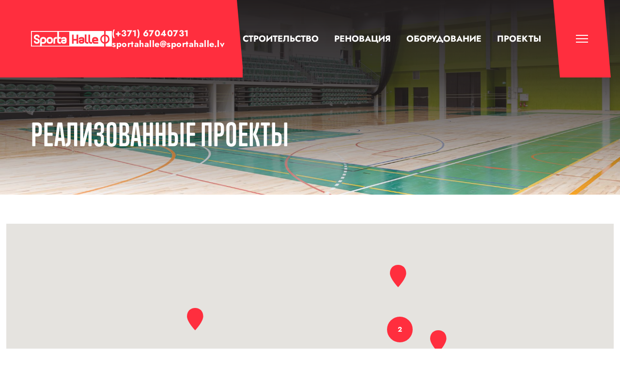

--- FILE ---
content_type: text/html; charset=UTF-8
request_url: https://www.sportahalle.lv/ru/realizovannye-proekty/
body_size: 10852
content:
<!DOCTYPE html>
<html class="no-js" lang="ru-RU">
<head>
	<meta charset="utf-8">
	<meta http-equiv="X-UA-Compatible" content="IE=edge">
	<meta name="viewport" content="width=device-width, initial-scale=1, maximum-scale=3"> <!-- user-scalable=no -->
			<meta name="author" content="Pragmatik.lv">
				<link rel="shortcut icon" href="https://www.sportahalle.lv/uploads/2020/08/favicon-02.png">
		<link rel="icon" href="https://www.sportahalle.lv/uploads/2020/08/favicon-02.png">
		<meta name='robots' content='index, follow, max-image-preview:large, max-snippet:-1, max-video-preview:-1' />
<link rel="alternate" href="https://www.sportahalle.lv/istenotie-projekti/" hreflang="lv" />
<link rel="alternate" href="https://www.sportahalle.lv/en/projects/" hreflang="en" />
<link rel="alternate" href="https://www.sportahalle.lv/fi/toteutetut-hankkeet/" hreflang="fi" />
<link rel="alternate" href="https://www.sportahalle.lv/ru/realizovannye-proekty/" hreflang="ru" />

	<!-- This site is optimized with the Yoast SEO plugin v21.4 - https://yoast.com/wordpress/plugins/seo/ -->
	<title>Реализованные проекты - Sporta Halle</title>
	<link rel="canonical" href="https://www.sportahalle.lv/ru/realizovannye-proekty/" />
	<meta property="og:locale" content="ru_RU" />
	<meta property="og:locale:alternate" content="lv_LV" />
	<meta property="og:locale:alternate" content="en_GB" />
	<meta property="og:locale:alternate" content="fi_FI" />
	<meta property="og:type" content="article" />
	<meta property="og:title" content="Реализованные проекты - Sporta Halle" />
	<meta property="og:url" content="https://www.sportahalle.lv/ru/realizovannye-proekty/" />
	<meta property="og:site_name" content="Sporta Halle" />
	<meta property="article:publisher" content="https://www.facebook.com/Sportahalle-105165631323283" />
	<meta property="article:modified_time" content="2021-09-14T14:49:39+00:00" />
	<meta property="og:image" content="https://www.sportahalle.lv/uploads/2020/10/projects.jpg" />
	<meta property="og:image:width" content="2048" />
	<meta property="og:image:height" content="1365" />
	<meta property="og:image:type" content="image/jpeg" />
	<meta name="twitter:card" content="summary_large_image" />
	<script type="application/ld+json" class="yoast-schema-graph">{"@context":"https://schema.org","@graph":[{"@type":"WebPage","@id":"https://www.sportahalle.lv/ru/realizovannye-proekty/","url":"https://www.sportahalle.lv/ru/realizovannye-proekty/","name":"Реализованные проекты - Sporta Halle","isPartOf":{"@id":"https://www.sportahalle.lv/ru/#website"},"primaryImageOfPage":{"@id":"https://www.sportahalle.lv/ru/realizovannye-proekty/#primaryimage"},"image":{"@id":"https://www.sportahalle.lv/ru/realizovannye-proekty/#primaryimage"},"thumbnailUrl":"https://www.sportahalle.lv/uploads/2020/10/projects.jpg","datePublished":"2021-09-14T14:31:30+00:00","dateModified":"2021-09-14T14:49:39+00:00","breadcrumb":{"@id":"https://www.sportahalle.lv/ru/realizovannye-proekty/#breadcrumb"},"inLanguage":"ru-RU","potentialAction":[{"@type":"ReadAction","target":["https://www.sportahalle.lv/ru/realizovannye-proekty/"]}]},{"@type":"ImageObject","inLanguage":"ru-RU","@id":"https://www.sportahalle.lv/ru/realizovannye-proekty/#primaryimage","url":"https://www.sportahalle.lv/uploads/2020/10/projects.jpg","contentUrl":"https://www.sportahalle.lv/uploads/2020/10/projects.jpg","width":2048,"height":1365},{"@type":"BreadcrumbList","@id":"https://www.sportahalle.lv/ru/realizovannye-proekty/#breadcrumb","itemListElement":[{"@type":"ListItem","position":1,"name":"Home","item":"https://www.sportahalle.lv/ru/"},{"@type":"ListItem","position":2,"name":"Реализованные проекты"}]},{"@type":"WebSite","@id":"https://www.sportahalle.lv/ru/#website","url":"https://www.sportahalle.lv/ru/","name":"Sporta Halle","description":"","potentialAction":[{"@type":"SearchAction","target":{"@type":"EntryPoint","urlTemplate":"https://www.sportahalle.lv/ru/?s={search_term_string}"},"query-input":"required name=search_term_string"}],"inLanguage":"ru-RU"}]}</script>
	<!-- / Yoast SEO plugin. -->


<style id='meta-box-registration-form-style-inline-css' type='text/css'>


</style>
<style id='meta-box-login-form-style-inline-css' type='text/css'>


</style>
<style id='meta-box-profile-form-style-inline-css' type='text/css'>


</style>
<style id='classic-theme-styles-inline-css' type='text/css'>
/*! This file is auto-generated */
.wp-block-button__link{color:#fff;background-color:#32373c;border-radius:9999px;box-shadow:none;text-decoration:none;padding:calc(.667em + 2px) calc(1.333em + 2px);font-size:1.125em}.wp-block-file__button{background:#32373c;color:#fff;text-decoration:none}
</style>
<style id='global-styles-inline-css' type='text/css'>
body{--wp--preset--color--black: #000000;--wp--preset--color--cyan-bluish-gray: #abb8c3;--wp--preset--color--white: #ffffff;--wp--preset--color--pale-pink: #f78da7;--wp--preset--color--vivid-red: #cf2e2e;--wp--preset--color--luminous-vivid-orange: #ff6900;--wp--preset--color--luminous-vivid-amber: #fcb900;--wp--preset--color--light-green-cyan: #7bdcb5;--wp--preset--color--vivid-green-cyan: #00d084;--wp--preset--color--pale-cyan-blue: #8ed1fc;--wp--preset--color--vivid-cyan-blue: #0693e3;--wp--preset--color--vivid-purple: #9b51e0;--wp--preset--gradient--vivid-cyan-blue-to-vivid-purple: linear-gradient(135deg,rgba(6,147,227,1) 0%,rgb(155,81,224) 100%);--wp--preset--gradient--light-green-cyan-to-vivid-green-cyan: linear-gradient(135deg,rgb(122,220,180) 0%,rgb(0,208,130) 100%);--wp--preset--gradient--luminous-vivid-amber-to-luminous-vivid-orange: linear-gradient(135deg,rgba(252,185,0,1) 0%,rgba(255,105,0,1) 100%);--wp--preset--gradient--luminous-vivid-orange-to-vivid-red: linear-gradient(135deg,rgba(255,105,0,1) 0%,rgb(207,46,46) 100%);--wp--preset--gradient--very-light-gray-to-cyan-bluish-gray: linear-gradient(135deg,rgb(238,238,238) 0%,rgb(169,184,195) 100%);--wp--preset--gradient--cool-to-warm-spectrum: linear-gradient(135deg,rgb(74,234,220) 0%,rgb(151,120,209) 20%,rgb(207,42,186) 40%,rgb(238,44,130) 60%,rgb(251,105,98) 80%,rgb(254,248,76) 100%);--wp--preset--gradient--blush-light-purple: linear-gradient(135deg,rgb(255,206,236) 0%,rgb(152,150,240) 100%);--wp--preset--gradient--blush-bordeaux: linear-gradient(135deg,rgb(254,205,165) 0%,rgb(254,45,45) 50%,rgb(107,0,62) 100%);--wp--preset--gradient--luminous-dusk: linear-gradient(135deg,rgb(255,203,112) 0%,rgb(199,81,192) 50%,rgb(65,88,208) 100%);--wp--preset--gradient--pale-ocean: linear-gradient(135deg,rgb(255,245,203) 0%,rgb(182,227,212) 50%,rgb(51,167,181) 100%);--wp--preset--gradient--electric-grass: linear-gradient(135deg,rgb(202,248,128) 0%,rgb(113,206,126) 100%);--wp--preset--gradient--midnight: linear-gradient(135deg,rgb(2,3,129) 0%,rgb(40,116,252) 100%);--wp--preset--font-size--small: 13px;--wp--preset--font-size--medium: 20px;--wp--preset--font-size--large: 36px;--wp--preset--font-size--x-large: 42px;--wp--preset--spacing--20: 0.44rem;--wp--preset--spacing--30: 0.67rem;--wp--preset--spacing--40: 1rem;--wp--preset--spacing--50: 1.5rem;--wp--preset--spacing--60: 2.25rem;--wp--preset--spacing--70: 3.38rem;--wp--preset--spacing--80: 5.06rem;--wp--preset--shadow--natural: 6px 6px 9px rgba(0, 0, 0, 0.2);--wp--preset--shadow--deep: 12px 12px 50px rgba(0, 0, 0, 0.4);--wp--preset--shadow--sharp: 6px 6px 0px rgba(0, 0, 0, 0.2);--wp--preset--shadow--outlined: 6px 6px 0px -3px rgba(255, 255, 255, 1), 6px 6px rgba(0, 0, 0, 1);--wp--preset--shadow--crisp: 6px 6px 0px rgba(0, 0, 0, 1);}:where(.is-layout-flex){gap: 0.5em;}:where(.is-layout-grid){gap: 0.5em;}body .is-layout-flow > .alignleft{float: left;margin-inline-start: 0;margin-inline-end: 2em;}body .is-layout-flow > .alignright{float: right;margin-inline-start: 2em;margin-inline-end: 0;}body .is-layout-flow > .aligncenter{margin-left: auto !important;margin-right: auto !important;}body .is-layout-constrained > .alignleft{float: left;margin-inline-start: 0;margin-inline-end: 2em;}body .is-layout-constrained > .alignright{float: right;margin-inline-start: 2em;margin-inline-end: 0;}body .is-layout-constrained > .aligncenter{margin-left: auto !important;margin-right: auto !important;}body .is-layout-constrained > :where(:not(.alignleft):not(.alignright):not(.alignfull)){max-width: var(--wp--style--global--content-size);margin-left: auto !important;margin-right: auto !important;}body .is-layout-constrained > .alignwide{max-width: var(--wp--style--global--wide-size);}body .is-layout-flex{display: flex;}body .is-layout-flex{flex-wrap: wrap;align-items: center;}body .is-layout-flex > *{margin: 0;}body .is-layout-grid{display: grid;}body .is-layout-grid > *{margin: 0;}:where(.wp-block-columns.is-layout-flex){gap: 2em;}:where(.wp-block-columns.is-layout-grid){gap: 2em;}:where(.wp-block-post-template.is-layout-flex){gap: 1.25em;}:where(.wp-block-post-template.is-layout-grid){gap: 1.25em;}.has-black-color{color: var(--wp--preset--color--black) !important;}.has-cyan-bluish-gray-color{color: var(--wp--preset--color--cyan-bluish-gray) !important;}.has-white-color{color: var(--wp--preset--color--white) !important;}.has-pale-pink-color{color: var(--wp--preset--color--pale-pink) !important;}.has-vivid-red-color{color: var(--wp--preset--color--vivid-red) !important;}.has-luminous-vivid-orange-color{color: var(--wp--preset--color--luminous-vivid-orange) !important;}.has-luminous-vivid-amber-color{color: var(--wp--preset--color--luminous-vivid-amber) !important;}.has-light-green-cyan-color{color: var(--wp--preset--color--light-green-cyan) !important;}.has-vivid-green-cyan-color{color: var(--wp--preset--color--vivid-green-cyan) !important;}.has-pale-cyan-blue-color{color: var(--wp--preset--color--pale-cyan-blue) !important;}.has-vivid-cyan-blue-color{color: var(--wp--preset--color--vivid-cyan-blue) !important;}.has-vivid-purple-color{color: var(--wp--preset--color--vivid-purple) !important;}.has-black-background-color{background-color: var(--wp--preset--color--black) !important;}.has-cyan-bluish-gray-background-color{background-color: var(--wp--preset--color--cyan-bluish-gray) !important;}.has-white-background-color{background-color: var(--wp--preset--color--white) !important;}.has-pale-pink-background-color{background-color: var(--wp--preset--color--pale-pink) !important;}.has-vivid-red-background-color{background-color: var(--wp--preset--color--vivid-red) !important;}.has-luminous-vivid-orange-background-color{background-color: var(--wp--preset--color--luminous-vivid-orange) !important;}.has-luminous-vivid-amber-background-color{background-color: var(--wp--preset--color--luminous-vivid-amber) !important;}.has-light-green-cyan-background-color{background-color: var(--wp--preset--color--light-green-cyan) !important;}.has-vivid-green-cyan-background-color{background-color: var(--wp--preset--color--vivid-green-cyan) !important;}.has-pale-cyan-blue-background-color{background-color: var(--wp--preset--color--pale-cyan-blue) !important;}.has-vivid-cyan-blue-background-color{background-color: var(--wp--preset--color--vivid-cyan-blue) !important;}.has-vivid-purple-background-color{background-color: var(--wp--preset--color--vivid-purple) !important;}.has-black-border-color{border-color: var(--wp--preset--color--black) !important;}.has-cyan-bluish-gray-border-color{border-color: var(--wp--preset--color--cyan-bluish-gray) !important;}.has-white-border-color{border-color: var(--wp--preset--color--white) !important;}.has-pale-pink-border-color{border-color: var(--wp--preset--color--pale-pink) !important;}.has-vivid-red-border-color{border-color: var(--wp--preset--color--vivid-red) !important;}.has-luminous-vivid-orange-border-color{border-color: var(--wp--preset--color--luminous-vivid-orange) !important;}.has-luminous-vivid-amber-border-color{border-color: var(--wp--preset--color--luminous-vivid-amber) !important;}.has-light-green-cyan-border-color{border-color: var(--wp--preset--color--light-green-cyan) !important;}.has-vivid-green-cyan-border-color{border-color: var(--wp--preset--color--vivid-green-cyan) !important;}.has-pale-cyan-blue-border-color{border-color: var(--wp--preset--color--pale-cyan-blue) !important;}.has-vivid-cyan-blue-border-color{border-color: var(--wp--preset--color--vivid-cyan-blue) !important;}.has-vivid-purple-border-color{border-color: var(--wp--preset--color--vivid-purple) !important;}.has-vivid-cyan-blue-to-vivid-purple-gradient-background{background: var(--wp--preset--gradient--vivid-cyan-blue-to-vivid-purple) !important;}.has-light-green-cyan-to-vivid-green-cyan-gradient-background{background: var(--wp--preset--gradient--light-green-cyan-to-vivid-green-cyan) !important;}.has-luminous-vivid-amber-to-luminous-vivid-orange-gradient-background{background: var(--wp--preset--gradient--luminous-vivid-amber-to-luminous-vivid-orange) !important;}.has-luminous-vivid-orange-to-vivid-red-gradient-background{background: var(--wp--preset--gradient--luminous-vivid-orange-to-vivid-red) !important;}.has-very-light-gray-to-cyan-bluish-gray-gradient-background{background: var(--wp--preset--gradient--very-light-gray-to-cyan-bluish-gray) !important;}.has-cool-to-warm-spectrum-gradient-background{background: var(--wp--preset--gradient--cool-to-warm-spectrum) !important;}.has-blush-light-purple-gradient-background{background: var(--wp--preset--gradient--blush-light-purple) !important;}.has-blush-bordeaux-gradient-background{background: var(--wp--preset--gradient--blush-bordeaux) !important;}.has-luminous-dusk-gradient-background{background: var(--wp--preset--gradient--luminous-dusk) !important;}.has-pale-ocean-gradient-background{background: var(--wp--preset--gradient--pale-ocean) !important;}.has-electric-grass-gradient-background{background: var(--wp--preset--gradient--electric-grass) !important;}.has-midnight-gradient-background{background: var(--wp--preset--gradient--midnight) !important;}.has-small-font-size{font-size: var(--wp--preset--font-size--small) !important;}.has-medium-font-size{font-size: var(--wp--preset--font-size--medium) !important;}.has-large-font-size{font-size: var(--wp--preset--font-size--large) !important;}.has-x-large-font-size{font-size: var(--wp--preset--font-size--x-large) !important;}
.wp-block-navigation a:where(:not(.wp-element-button)){color: inherit;}
:where(.wp-block-post-template.is-layout-flex){gap: 1.25em;}:where(.wp-block-post-template.is-layout-grid){gap: 1.25em;}
:where(.wp-block-columns.is-layout-flex){gap: 2em;}:where(.wp-block-columns.is-layout-grid){gap: 2em;}
.wp-block-pullquote{font-size: 1.5em;line-height: 1.6;}
</style>
<link rel='stylesheet' id='sage-base-css' href='https://www.sportahalle.lv/themes/base/app/styles/base-h.css?ver=1.0.7' type='text/css' media='' />
<link rel='stylesheet' id='sage-page-css' href='https://www.sportahalle.lv/themes/base/app/styles/template-projects.css?ver=1.0.7' type='text/css' media='' />

	<script>
		var version = '1.0.7';
		var ajaxurl = "https:\/\/www.sportahalle.lv\/wp\/wp-admin\/admin-ajax.php";
		var	base_url = "https:\/\/www.sportahalle.lv\/themes\/base";
		var	template_url = "https:\/\/www.sportahalle.lv\/themes\/base";
		var	gmap_api_key = "AIzaSyAfCOudAZ_OM_ogpXY3Ybx1J7RxbnZ-zuo";
		var	recaptcha_key = "6Ldfbm4cAAAAAI0Cm2yy0-j8W6tEx4pkJWiJgNde";
		var	translations = {
			required: "Please fill all required fields",
			valid_email: "Please provide a valid email address",
			valid_captcha: "Please check the reCAPTCHA field",
			select: "Choose",
			view: "Просматривать",
			prev: "Previous",
			next: "Next",
			readmore: "Read more",
			form_success: "Message sent successfully!",
			form_error: "Что-то пошло не так",
		};
	</script>
	<link rel="EditURI" type="application/rsd+xml" title="RSD" href="https://www.sportahalle.lv/wp/xmlrpc.php?rsd" />
<meta name="generator" content="WordPress 6.3.2" />
<link rel='shortlink' href='https://www.sportahalle.lv/?p=1102' />
<link rel="alternate" type="application/json+oembed" href="https://www.sportahalle.lv/wp-json/oembed/1.0/embed?url=https%3A%2F%2Fwww.sportahalle.lv%2Fru%2Frealizovannye-proekty%2F" />
<link rel="alternate" type="text/xml+oembed" href="https://www.sportahalle.lv/wp-json/oembed/1.0/embed?url=https%3A%2F%2Fwww.sportahalle.lv%2Fru%2Frealizovannye-proekty%2F&#038;format=xml" />
<!-- Global site tag (gtag.js) - Google Analytics -->
<script></script>
<script>
  window.dataLayer = window.dataLayer || [];
  function gtag(){dataLayer.push(arguments);}
  gtag('js', new Date());

  gtag('config', 'G-RG7K9C93XM');
</script></head>
<body class="page-template page-template-template-projects page-template-template-projects-php page page-id-1102 realizovannye-proekty">
		<div class="outer-wrapper">
		<header class="header animate">
	<div class="header-row">
		<div class="header-left">
							<div class="header-logo">
					<a class="header-logo__link" href="https://www.sportahalle.lv/ru">
						<img class="header-logo__image" width="100" height="1"
							src="https://www.sportahalle.lv/uploads/2020/08/sporta-halle-light-logo.svg" alt="Реализованные проекты">
					</a>
				</div>
								<div class="header-contacts">
											<p><a href="tel:(+371) 67040731">(+371) 67040731</a></p>
												<p><a href="mailto:sportahalle@sportahalle.lv">sportahalle@sportahalle.lv</a></p>
										</div>
						</div>
		<div class="header-main">
			<nav class="main-nav">
				<div class="menu-main-menu-ru-container"><ul id="menu-main-menu-ru" class="main-nav__list"><li id="menu-item-1125" class="menu-item menu-item-type-post_type menu-item-object-page menu-item-1125"><a href="https://www.sportahalle.lv/ru/buvnieciba/">Строительство</a></li>
<li id="menu-item-1122" class="menu-item menu-item-type-post_type menu-item-object-page menu-item-1122"><a href="https://www.sportahalle.lv/ru/renovacija/">Реновация</a></li>
<li id="menu-item-1123" class="menu-item menu-item-type-post_type menu-item-object-page menu-item-1123"><a href="https://www.sportahalle.lv/ru/aprikojums/">Оборудование</a></li>
<li id="menu-item-1124" class="menu-item menu-item-type-post_type menu-item-object-page current-menu-item page_item page-item-1102 current_page_item menu-item-1124"><a href="https://www.sportahalle.lv/ru/realizovannye-proekty/">Проекты</a></li>
</ul></div>			</nav>
		</div>
		<div class="header-toggle">
			<button class="btn burger burger--light toggle-menu" aria-label="toggle-menu">
				<div class="burger__inner">
					<span class="burger__line"></span>
					<span class="burger__line"></span>
					<span class="burger__line"></span>
				</div>
			</button>
		</div>

		<div class="header-menu">
			<div class="header-menu__content">
				<ul class="languages">
						<li class="lang-item lang-item-2 lang-item-lv lang-item-first"><a  lang="lv" hreflang="lv" href="https://www.sportahalle.lv/istenotie-projekti/">lv</a></li>
	<li class="lang-item lang-item-11 lang-item-en"><a  lang="en-GB" hreflang="en-GB" href="https://www.sportahalle.lv/en/projects/">en</a></li>
	<li class="lang-item lang-item-334 lang-item-fi"><a  lang="fi" hreflang="fi" href="https://www.sportahalle.lv/fi/toteutetut-hankkeet/">fi</a></li>
	<li class="lang-item lang-item-40 lang-item-ru current-lang"><a  lang="ru-RU" hreflang="ru-RU" href="https://www.sportahalle.lv/ru/realizovannye-proekty/">ru</a></li>
				</ul>
				<nav class="main-nav">
					<div class="menu-main-menu-ru-container"><ul id="menu-main-menu-ru-1" class="main-nav__list"><li class="menu-item menu-item-type-post_type menu-item-object-page menu-item-1125"><a href="https://www.sportahalle.lv/ru/buvnieciba/">Строительство</a></li>
<li class="menu-item menu-item-type-post_type menu-item-object-page menu-item-1122"><a href="https://www.sportahalle.lv/ru/renovacija/">Реновация</a></li>
<li class="menu-item menu-item-type-post_type menu-item-object-page menu-item-1123"><a href="https://www.sportahalle.lv/ru/aprikojums/">Оборудование</a></li>
<li class="menu-item menu-item-type-post_type menu-item-object-page current-menu-item page_item page-item-1102 current_page_item menu-item-1124"><a href="https://www.sportahalle.lv/ru/realizovannye-proekty/">Проекты</a></li>
</ul></div>				</nav>
				<nav class="secondary-nav">
					<div class="menu-secondary-menu-ru-container"><ul id="menu-secondary-menu-ru" class="secondary-nav__list"><li id="menu-item-1129" class="menu-item menu-item-type-post_type menu-item-object-page menu-item-1129"><a href="https://www.sportahalle.lv/ru/sportivnyj-inventar/">Спортивный инвентарь</a></li>
<li id="menu-item-1126" class="menu-item menu-item-type-post_type menu-item-object-page menu-item-1126"><a href="https://www.sportahalle.lv/ru/konsultaczii-dlya-arhitektorov/">Консультации для архитекторов</a></li>
<li id="menu-item-1130" class="menu-item menu-item-type-post_type menu-item-object-page menu-item-1130"><a href="https://www.sportahalle.lv/ru/brendy/">Бренды</a></li>
<li id="menu-item-1127" class="menu-item menu-item-type-post_type menu-item-object-page menu-item-1127"><a href="https://www.sportahalle.lv/ru/o-nas/">О нас</a></li>
<li id="menu-item-1128" class="menu-item menu-item-type-post_type menu-item-object-page menu-item-1128"><a href="https://www.sportahalle.lv/ru/kontakty/">Контакты</a></li>
</ul></div>				</nav>
			</div>
		</div>
	</div>
</header>
		<div class="wrapper">
			<div class="main" role="document">
				<div class="page-header animate ">
	<div class="page-header__bg">
					<img class="lazy" width="1920" height="1920"
				data-src="https://www.sportahalle.lv/uploads/2020/10/projects-1920x1280.jpg"
				data-srcset="https://www.sportahalle.lv/uploads/2020/10/projects-1920x1280.jpg 1x,https://www.sportahalle.lv/uploads/2020/10/projects.jpg 2x"
				alt="">
				</div>
	<div class="container">
		<div class="page-header__content">
			<h1 class="page-header__title">Реализованные проекты</h1>
		</div>
	</div>
</div>
<section class="project-map-wrap">
	<div class="container container--large">
		<div id="project-map" class="project-map">
							<div class="marker"
					data-url="https://www.sportahalle.lv/ru/proekti/voru-staadion/"
					data-title="Võru стадион"
					data-image="https://www.sportahalle.lv/uploads/2022/07/289305598_5911114242236342_8520656208318357413_n-500x295.jpg"
					data-lat="57.8441203"
					data-lng="27.0110091"
				></div>
								<div class="marker"
					data-url="https://www.sportahalle.lv/ru/proekti/johvi-linnastaadion/"
					data-title="Jõhvi стадион"
					data-image="https://www.sportahalle.lv/uploads/2022/06/johvi_1-500x375.jpeg"
					data-lat="59.3560604"
					data-lng="27.4195733"
				></div>
								<div class="marker"
					data-url="https://www.sportahalle.lv/ru/proekti/stadion-imeni-yanisa-dalinsha/"
					data-title="Стадион имени Яниса Далиньша"
					data-image="https://www.sportahalle.lv/uploads/2021/08/va11-500x333.jpg"
					data-lat="57.541031"
					data-lng="25.4405317"
				></div>
								<div class="marker"
					data-url="https://www.sportahalle.lv/ru/proekti/haukelandshallen/"
					data-title="Haukelandshallen"
					data-image="https://www.sportahalle.lv/uploads/2021/10/20210921_181826-scaled-500x243.jpg"
					data-lat="60.369973"
					data-lng="5.3546508"
				></div>
								<div class="marker"
					data-url="https://www.sportahalle.lv/ru/proekti/futbolnoe-pole-6-j-srednej-shkoly-goroda-rezekne/"
					data-title="Футбольное поле 6-й средней школы города Резекне"
					data-image="https://www.sportahalle.lv/uploads/2021/08/re14-500x333.jpg"
					data-lat="56.522376595818"
					data-lng="27.346902023556"
				></div>
								<div class="marker"
					data-url="https://www.sportahalle.lv/ru/proekti/vishkskij-stadion/"
					data-title="Вишкский стадион"
					data-image="https://www.sportahalle.lv/uploads/2021/10/attachment2-500x375.jpg"
					data-lat="56.0632263"
					data-lng="26.7705101"
				></div>
								<div class="marker"
					data-url="https://www.sportahalle.lv/ru/proekti/virtain-shkola/"
					data-title="Virtain школа"
					data-image="https://www.sportahalle.lv/uploads/2021/08/virrat1-500x375.jpeg"
					data-lat="62.2409048"
					data-lng="23.7701707"
				></div>
								<div class="marker"
					data-url="https://www.sportahalle.lv/ru/proekti/ozolniekskij-dom-sporta/"
					data-title="Озолниекский дом спорта"
					data-image="https://www.sportahalle.lv/uploads/2021/08/ozh01-scaled-500x333.jpg"
					data-lat="56.688534"
					data-lng="23.7774691"
				></div>
								<div class="marker"
					data-url="https://www.sportahalle.lv/ru/proekti/ledovyj-holl-daugava/"
					data-title="Ледовый холл «Даугава»"
					data-image="https://www.sportahalle.lv/uploads/2021/10/daugavas-ledus-halle-500x281.jpg"
					data-lat="56.953558981819"
					data-lng="24.159229765082"
				></div>
								<div class="marker"
					data-url="https://www.sportahalle.lv/ru/proekti/legkoatleticheskij-manezh-imeni-yanisa-dalinsha/"
					data-title="Легкоатлетический манеж имени Яниса Далиньша"
					data-image="https://www.sportahalle.lv/uploads/2021/08/va80-scaled-500x333.jpg"
					data-lat="57.540915199398"
					data-lng="25.439104190213"
				></div>
								<div class="marker"
					data-url="https://www.sportahalle.lv/ru/proekti/stadion-muryanskoj-sportivnoj-gimnazii/"
					data-title="Стадион Мурьяньской спортивной гимназии"
					data-image="https://www.sportahalle.lv/uploads/2021/08/mu22-500x333.jpg"
					data-lat="57.1440971"
					data-lng="24.6770472"
				></div>
								<div class="marker"
					data-url="https://www.sportahalle.lv/ru/proekti/marupskij-stadion/"
					data-title="Марупский стадион"
					data-image="https://www.sportahalle.lv/uploads/2021/05/marupe08-scaled-500x333.jpg"
					data-lat="56.920162705538"
					data-lng="24.036905239148"
				></div>
								<div class="marker"
					data-url="https://www.sportahalle.lv/ru/proekti/limbazhskij-stadion/"
					data-title="Лимбажский стадион"
					data-image="https://www.sportahalle.lv/uploads/2021/08/li20-500x333.jpg"
					data-lat="57.5075161"
					data-lng="24.7086942"
				></div>
								<div class="marker"
					data-url="https://www.sportahalle.lv/ru/proekti/sportivnyj-kompleks-adazhskoj-voennoj-bazy/"
					data-title="Спортивный комплекс Адажской военной базы"
					data-image="https://www.sportahalle.lv/uploads/2021/02/img_7132-500x334.jpg"
					data-lat="57.101499739662"
					data-lng="24.364667547113"
				></div>
								<div class="marker"
					data-url="https://www.sportahalle.lv/ru/proekti/ekabpilsskij-sportivnyj-czentr/"
					data-title="Екабпилсский спортивный центр"
					data-image="https://www.sportahalle.lv/uploads/2021/02/trib-500x325.jpg"
					data-lat="56.4995761"
					data-lng="25.8410837"
				></div>
								<div class="marker"
					data-url="https://www.sportahalle.lv/ru/proekti/sportivnyj-zal-2-j-srednej-shkoly-goroda-ludzy/"
					data-title="Спортивный зал 2-й средней школы города Лудзы"
					data-image="https://www.sportahalle.lv/uploads/2020/10/ludza_main-500x333.jpg"
					data-lat="56.5383995"
					data-lng="27.7181241"
				></div>
								<div class="marker"
					data-url="https://www.sportahalle.lv/ru/proekti/sportivnyj-zal-audrinskoj-osnovnoj-shkoly/"
					data-title="Спортивный зал Аудриньской основной школы"
					data-image="https://www.sportahalle.lv/uploads/2020/10/audrini_main-500x333.jpg"
					data-lat="56.5866766"
					data-lng="27.2434246"
				></div>
								<div class="marker"
					data-url="https://www.sportahalle.lv/ru/proekti/ozolniekskaya-mnogofunkczionalnaya-sportivnaya-ploshhadka/"
					data-title="Озолниекская многофункциональная спортивная площадка"
					data-image="https://www.sportahalle.lv/uploads/2021/08/ozb14-500x333.jpg"
					data-lat="56.6906801"
					data-lng="23.7915587"
				></div>
								<div class="marker"
					data-url="https://www.sportahalle.lv/ru/proekti/ekabpilsskij-stadion/"
					data-title="Екабпилсский стадион"
					data-image="https://www.sportahalle.lv/uploads/2020/10/jēkabpils_main-500x333.jpg"
					data-lat="56.498733828721"
					data-lng="25.843335393982"
				></div>
								<div class="marker"
					data-url="https://www.sportahalle.lv/ru/proekti/olimpijskij-czentr-rezekne/"
					data-title="Олимпийский центр Rēzekne"
					data-image="https://www.sportahalle.lv/uploads/2020/10/ocr_main-500x333.jpg"
					data-lat="56.514851"
					data-lng="27.3513303"
				></div>
										<div class="marker"
							data-id="project-other-0"
							data-title="Спортивный зал 6-й средней школы города Лиепаи"
							data-lat="56.4975144"
							data-lng="21.0157711"
						></div>
												<div class="marker"
							data-id="project-other-1"
							data-title="Спортивный зал 2-й средней школы города Резекне"
							data-lat="56.5070297"
							data-lng="27.3333333"
						></div>
												<div class="marker"
							data-id="project-other-2"
							data-title="Спортивный зал Таллинского технического университета"
							data-lat="59.3959451"
							data-lng="24.6710596"
						></div>
												<div class="marker"
							data-id="project-other-3"
							data-title="Спортивный зал Виимси"
							data-lat="59.50937469999999"
							data-lng="24.8362603"
						></div>
												<div class="marker"
							data-id="project-other-4"
							data-title="Спортивный зал Марупской средней школы"
							data-lat="56.91822083167791"
							data-lng="24.03882038626101"
						></div>
												<div class="marker"
							data-id="project-other-5"
							data-title="Тукумский спортивный зал"
							data-lat="56.96488609999999"
							data-lng="23.1480607"
						></div>
												<div class="marker"
							data-id="project-other-6"
							data-title="Спортивный зал Латвийского сельскохозяйственного университета"
							data-lat="56.65536"
							data-lng="23.7331707"
						></div>
												<div class="marker"
							data-id="project-other-7"
							data-title="Спортивный зал Баркавской основной школы"
							data-lat="56.7262554"
							data-lng="26.6073921"
						></div>
												<div class="marker"
							data-id="project-other-8"
							data-title="Спортивный зал отряда специального назначения НВС"
							data-lat="57.0284903"
							data-lng="23.9931857"
						></div>
												<div class="marker"
							data-id="project-other-9"
							data-title="Спортивный зал Рундальской средней школы"
							data-lat="56.4196593"
							data-lng="24.0156988"
						></div>
												<div class="marker"
							data-id="project-other-10"
							data-title="Спортивный зал Блиденской основной школы"
							data-lat="56.1839497"
							data-lng="27.6436468"
						></div>
												<div class="marker"
							data-id="project-other-11"
							data-title="Сигулдский спортивный центр"
							data-lat="56.6495056"
							data-lng="22.7981357"
						></div>
												<div class="marker"
							data-id="project-other-12"
							data-title="Спортивный зал 2-й основной школы-интерната города Елгавы"
							data-lat="56.6425446"
							data-lng="23.7006749"
						></div>
												<div class="marker"
							data-id="project-other-13"
							data-title="Каугурский спортивный зал"
							data-lat="56.9598264"
							data-lng="23.6074121"
						></div>
												<div class="marker"
							data-id="project-other-14"
							data-title="Ницский спортивный зал"
							data-lat="56.3459892"
							data-lng="21.0700795"
						></div>
												<div class="marker"
							data-id="project-other-15"
							data-title="Юглская спортивная школа"
							data-lat="56.981282"
							data-lng="24.2539228"
						></div>
												<div class="marker"
							data-id="project-other-16"
							data-title="Спортивный зал Аугсткалнской средней школы"
							data-lat="56.4048695"
							data-lng="23.3338918"
						></div>
												<div class="marker"
							data-id="project-other-17"
							data-title="Спортивный зал Тукумской спортивной школы"
							data-lat="56.9518639"
							data-lng="23.1202841"
						></div>
												<div class="marker"
							data-id="project-other-18"
							data-title="Спортивный зал Адажской свободной вальдорфской школы"
							data-lat="57.07577"
							data-lng="24.3260341"
						></div>
												<div class="marker"
							data-id="project-other-19"
							data-title="Йонавский спортивный зал"
							data-lat="55.07668990000001"
							data-lng="24.2730846"
						></div>
												<div class="marker"
							data-id="project-other-20"
							data-title="Алитусский спортивный зал"
							data-lat="54.4042079"
							data-lng="24.022426"
						></div>
												<div class="marker"
							data-id="project-other-21"
							data-title="Спортивный зал Лиепайского техникума"
							data-lat="56.53560239999999"
							data-lng="21.026803"
						></div>
												<div class="marker"
							data-id="project-other-22"
							data-title="Спортивный зал Риебиньской средней школы"
							data-lat="56.3337073"
							data-lng="26.789003"
						></div>
												<div class="marker"
							data-id="project-other-23"
							data-title="Спортивный зал Дурбской средней школы"
							data-lat="56.58738959999999"
							data-lng="21.3715401"
						></div>
												<div class="marker"
							data-id="project-other-24"
							data-title="Валкская детская и юношеская спортивная школа"
							data-lat="57.7723714"
							data-lng="26.019095"
						></div>
												<div class="marker"
							data-id="project-other-25"
							data-title="Спортивный зал Лимбажского территориального структурного подразделения Рижского государственного техникума"
							data-lat="57.530371"
							data-lng="24.7123136"
						></div>
												<div class="marker"
							data-id="project-other-26"
							data-title="Екабпилсский спортивный центр"
							data-lat="56.48776239999999"
							data-lng="25.8880939"
						></div>
												<div class="marker"
							data-id="project-other-27"
							data-title="Спортивный зал дошкольного образовательного учреждения Kāpēcīši"
							data-lat="56.6579631"
							data-lng="23.69631"
						></div>
												<div class="marker"
							data-id="project-other-28"
							data-title="Спортивный зал Зурской основной школы"
							data-lat="57.2253452"
							data-lng="21.607025"
						></div>
												<div class="marker"
							data-id="project-other-29"
							data-title="Олимпийский спортивный зал Ventspils"
							data-lat="57.3869343"
							data-lng="21.5713809"
						></div>
												<div class="marker"
							data-id="project-other-30"
							data-title="Сигулдская спортивная школа"
							data-lat="57.1408462"
							data-lng="24.8676929"
						></div>
								</div>
	</div>
</section>
<section class="projects-wrap">
	<div class="container container--large">
		<form class="filter-form hidden">
			<input type="text" name="page" value="" disabled>
		</form>
		<div class="projects" id="project-list">
								<div class="project-item-wrap project-item-wrap--4">
						<a href="https://www.sportahalle.lv/ru/proekti/voru-staadion/" class="project-item">
	<div class="project-item__bg">
					<img class="project-item__bg-img lazy"
				width="1080"
				height="637"
				data-src="https://www.sportahalle.lv/uploads/2022/07/289305598_5911114242236342_8520656208318357413_n-1080x637.jpg"
				data-srcset="https://www.sportahalle.lv/uploads/2022/07/289305598_5911114242236342_8520656208318357413_n-1080x637.jpg 1x,https://www.sportahalle.lv/uploads/2022/07/289305598_5911114242236342_8520656208318357413_n.jpg 2x"
				alt=""
			>
				</div>
	<div class="project-item__content">
		<h3 class="project-item__title">Võru стадион</h3>
	</div>
</a>
					</div>
										<div class="project-item-wrap project-item-wrap--4">
						<a href="https://www.sportahalle.lv/ru/proekti/johvi-linnastaadion/" class="project-item">
	<div class="project-item__bg">
					<img class="project-item__bg-img lazy"
				width="1080"
				height="810"
				data-src="https://www.sportahalle.lv/uploads/2022/06/johvi_1-1080x810.jpeg"
				data-srcset="https://www.sportahalle.lv/uploads/2022/06/johvi_1-1080x810.jpeg 1x,https://www.sportahalle.lv/uploads/2022/06/johvi_1.jpeg 2x"
				alt=""
			>
				</div>
	<div class="project-item__content">
		<h3 class="project-item__title">Jõhvi стадион</h3>
	</div>
</a>
					</div>
										<div class="project-item-wrap project-item-wrap--4">
						<a href="https://www.sportahalle.lv/ru/proekti/stadion-imeni-yanisa-dalinsha/" class="project-item">
	<div class="project-item__bg">
					<img class="project-item__bg-img lazy"
				width="1080"
				height="720"
				data-src="https://www.sportahalle.lv/uploads/2021/08/va11-1080x720.jpg"
				data-srcset="https://www.sportahalle.lv/uploads/2021/08/va11-1080x720.jpg 1x,https://www.sportahalle.lv/uploads/2021/08/va11-2160x1440.jpg 2x"
				alt=""
			>
				</div>
	<div class="project-item__content">
		<h3 class="project-item__title">Стадион имени Яниса Далиньша</h3>
	</div>
</a>
					</div>
										<div class="project-item-wrap project-item-wrap--4">
						<a href="https://www.sportahalle.lv/ru/proekti/haukelandshallen/" class="project-item">
	<div class="project-item__bg">
					<img class="project-item__bg-img lazy"
				width="1080"
				height="525"
				data-src="https://www.sportahalle.lv/uploads/2021/10/20210921_181826-scaled-1080x525.jpg"
				data-srcset="https://www.sportahalle.lv/uploads/2021/10/20210921_181826-scaled-1080x525.jpg 1x,https://www.sportahalle.lv/uploads/2021/10/20210921_181826-scaled-2160x1050.jpg 2x"
				alt=""
			>
				</div>
	<div class="project-item__content">
		<h3 class="project-item__title">Haukelandshallen</h3>
	</div>
</a>
					</div>
										<div class="project-item-wrap project-item-wrap--4">
						<a href="https://www.sportahalle.lv/ru/proekti/futbolnoe-pole-6-j-srednej-shkoly-goroda-rezekne/" class="project-item">
	<div class="project-item__bg">
					<img class="project-item__bg-img lazy"
				width="1080"
				height="720"
				data-src="https://www.sportahalle.lv/uploads/2021/08/re14-1080x720.jpg"
				data-srcset="https://www.sportahalle.lv/uploads/2021/08/re14-1080x720.jpg 1x,https://www.sportahalle.lv/uploads/2021/08/re14-2160x1440.jpg 2x"
				alt=""
			>
				</div>
	<div class="project-item__content">
		<h3 class="project-item__title">Футбольное поле 6-й средней школы города Резекне</h3>
	</div>
</a>
					</div>
										<div class="project-item-wrap project-item-wrap--4">
						<a href="https://www.sportahalle.lv/ru/proekti/vishkskij-stadion/" class="project-item">
	<div class="project-item__bg">
					<img class="project-item__bg-img lazy"
				width="1080"
				height="810"
				data-src="https://www.sportahalle.lv/uploads/2021/10/attachment2-1080x810.jpg"
				data-srcset="https://www.sportahalle.lv/uploads/2021/10/attachment2-1080x810.jpg 1x,https://www.sportahalle.lv/uploads/2021/10/attachment2.jpg 2x"
				alt=""
			>
				</div>
	<div class="project-item__content">
		<h3 class="project-item__title">Вишкский стадион</h3>
	</div>
</a>
					</div>
										<div class="project-item-wrap project-item-wrap--4">
						<a href="https://www.sportahalle.lv/ru/proekti/virtain-shkola/" class="project-item">
	<div class="project-item__bg">
					<img class="project-item__bg-img lazy"
				width="1080"
				height="810"
				data-src="https://www.sportahalle.lv/uploads/2021/08/virrat1-1080x810.jpeg"
				data-srcset="https://www.sportahalle.lv/uploads/2021/08/virrat1-1080x810.jpeg 1x,https://www.sportahalle.lv/uploads/2021/08/virrat1.jpeg 2x"
				alt=""
			>
				</div>
	<div class="project-item__content">
		<h3 class="project-item__title">Virtain школа</h3>
	</div>
</a>
					</div>
										<div class="project-item-wrap project-item-wrap--4">
						<a href="https://www.sportahalle.lv/ru/proekti/ozolniekskij-dom-sporta/" class="project-item">
	<div class="project-item__bg">
					<img class="project-item__bg-img lazy"
				width="1080"
				height="720"
				data-src="https://www.sportahalle.lv/uploads/2021/08/ozh01-scaled-1080x720.jpg"
				data-srcset="https://www.sportahalle.lv/uploads/2021/08/ozh01-scaled-1080x720.jpg 1x,https://www.sportahalle.lv/uploads/2021/08/ozh01-scaled-2160x1440.jpg 2x"
				alt=""
			>
				</div>
	<div class="project-item__content">
		<h3 class="project-item__title">Озолниекский дом спорта</h3>
	</div>
</a>
					</div>
										<div class="project-item-wrap project-item-wrap--4">
						<a href="https://www.sportahalle.lv/ru/proekti/ledovyj-holl-daugava/" class="project-item">
	<div class="project-item__bg">
					<img class="project-item__bg-img lazy"
				width="1080"
				height="608"
				data-src="https://www.sportahalle.lv/uploads/2021/10/daugavas-ledus-halle-1080x608.jpg"
				data-srcset="https://www.sportahalle.lv/uploads/2021/10/daugavas-ledus-halle-1080x608.jpg 1x,https://www.sportahalle.lv/uploads/2021/10/daugavas-ledus-halle.jpg 2x"
				alt=""
			>
				</div>
	<div class="project-item__content">
		<h3 class="project-item__title">Ледовый холл «Даугава»</h3>
	</div>
</a>
					</div>
										<div class="project-item-wrap project-item-wrap--4">
						<a href="https://www.sportahalle.lv/ru/proekti/legkoatleticheskij-manezh-imeni-yanisa-dalinsha/" class="project-item">
	<div class="project-item__bg">
					<img class="project-item__bg-img lazy"
				width="1080"
				height="720"
				data-src="https://www.sportahalle.lv/uploads/2021/08/va80-scaled-1080x720.jpg"
				data-srcset="https://www.sportahalle.lv/uploads/2021/08/va80-scaled-1080x720.jpg 1x,https://www.sportahalle.lv/uploads/2021/08/va80-scaled-2160x1440.jpg 2x"
				alt=""
			>
				</div>
	<div class="project-item__content">
		<h3 class="project-item__title">Легкоатлетический манеж имени Яниса Далиньша</h3>
	</div>
</a>
					</div>
										<div class="project-item-wrap project-item-wrap--4">
						<a href="https://www.sportahalle.lv/ru/proekti/stadion-muryanskoj-sportivnoj-gimnazii/" class="project-item">
	<div class="project-item__bg">
					<img class="project-item__bg-img lazy"
				width="1080"
				height="720"
				data-src="https://www.sportahalle.lv/uploads/2021/08/mu22-1080x720.jpg"
				data-srcset="https://www.sportahalle.lv/uploads/2021/08/mu22-1080x720.jpg 1x,https://www.sportahalle.lv/uploads/2021/08/mu22-2160x1440.jpg 2x"
				alt=""
			>
				</div>
	<div class="project-item__content">
		<h3 class="project-item__title">Стадион Мурьяньской спортивной гимназии</h3>
	</div>
</a>
					</div>
										<div class="project-item-wrap project-item-wrap--4">
						<a href="https://www.sportahalle.lv/ru/proekti/marupskij-stadion/" class="project-item">
	<div class="project-item__bg">
					<img class="project-item__bg-img lazy"
				width="1080"
				height="720"
				data-src="https://www.sportahalle.lv/uploads/2021/05/marupe08-scaled-1080x720.jpg"
				data-srcset="https://www.sportahalle.lv/uploads/2021/05/marupe08-scaled-1080x720.jpg 1x,https://www.sportahalle.lv/uploads/2021/05/marupe08-scaled-2160x1440.jpg 2x"
				alt=""
			>
				</div>
	<div class="project-item__content">
		<h3 class="project-item__title">Марупский стадион</h3>
	</div>
</a>
					</div>
							</div>
		<div class="pager">
								<ul class="pager__list">
													<li class="pager__item"><span aria-current="page" class="page-numbers current">1</span></li>
														<li class="pager__item"><a class="page-numbers" href="https://www.sportahalle.lv/ru/realizovannye-proekty/%D0%A1%D1%82%D1%80%D0%B0%D0%BD%D0%B8%D1%86%D0%B0/2/">2</a></li>
														<li class="pager__item"><a class="next page-numbers" href="https://www.sportahalle.lv/ru/realizovannye-proekty/%D0%A1%D1%82%D1%80%D0%B0%D0%BD%D0%B8%D1%86%D0%B0/2/"><svg xmlns="http://www.w3.org/2000/svg" width="21.69" height="17.98" viewBox="0 0 21.69 17.98"><path d="M40.99,8,32-.99l-2.4,2.4L34.482,6.3H19.3V9.7H34.481L29.6,14.59l2.4,2.4Z" transform="translate(-19.3 0.99)" /></svg></a></li>
												</ul>
							</div>
	</div>
</section>
<section class="other-wrap">
	<div class="container">
		<h2 class="block__title text-center">Прочие реализованные проекты</h2>
		<div class="other-table-wrap">
			<div class="other-head">
				<div class="flexbox">
					<div class="col col-10">
						<p class="other-head__year">Год</p>
					</div>
					<div class="col col-40">
						<p>Название проекта</p>
					</div>
					<div class="col col-20">
						<p>Покупатель</p>
					</div>
					<div class="col col-30">
						<p>Тип работы</p>
					</div>
				</div>
			</div>
						<div class="other-projects" data-per-page="10">
									<div class="other-project "
						data-id="project-other-0"
						data-num="0"
					>
						<div class="flexbox">
							<div class="col col-10">
								<p class="other-project__heading other-project__year">2018</p>
							</div>
							<div class="col col-40">
								<p class="other-project__heading">Спортивный зал 6-й средней школы города Лиепаи</p>
							</div>
							<div class="col col-20">
								<p class="other-project__text">Лиепайское самоуправление</p>
							</div>
							<div class="col col-30">
								<p class="other-project__text">Строительство,<br />
оснащение</p>
							</div>
						</div>
					</div>
										<div class="other-project "
						data-id="project-other-1"
						data-num="1"
					>
						<div class="flexbox">
							<div class="col col-10">
								<p class="other-project__heading other-project__year">2018</p>
							</div>
							<div class="col col-40">
								<p class="other-project__heading">Спортивный зал 2-й средней школы города Резекне</p>
							</div>
							<div class="col col-20">
								<p class="other-project__text">Самоуправление Резекненского края</p>
							</div>
							<div class="col col-30">
								<p class="other-project__text">Строительство, <br />
оснащение</p>
							</div>
						</div>
					</div>
										<div class="other-project "
						data-id="project-other-2"
						data-num="2"
					>
						<div class="flexbox">
							<div class="col col-10">
								<p class="other-project__heading other-project__year">2018</p>
							</div>
							<div class="col col-40">
								<p class="other-project__heading">Спортивный зал Таллинского технического университета</p>
							</div>
							<div class="col col-20">
								<p class="other-project__text">Таллинский технический университет</p>
							</div>
							<div class="col col-30">
								<p class="other-project__text">Строительство, <br />
оснащение</p>
							</div>
						</div>
					</div>
										<div class="other-project "
						data-id="project-other-3"
						data-num="3"
					>
						<div class="flexbox">
							<div class="col col-10">
								<p class="other-project__heading other-project__year">2018</p>
							</div>
							<div class="col col-40">
								<p class="other-project__heading">Спортивный зал Виимси</p>
							</div>
							<div class="col col-20">
								<p class="other-project__text">Самоуправление Виимси</p>
							</div>
							<div class="col col-30">
								<p class="other-project__text">Строительство, <br />
оснащение</p>
							</div>
						</div>
					</div>
										<div class="other-project "
						data-id="project-other-4"
						data-num="4"
					>
						<div class="flexbox">
							<div class="col col-10">
								<p class="other-project__heading other-project__year">2018</p>
							</div>
							<div class="col col-40">
								<p class="other-project__heading">Спортивный зал Марупской средней школы</p>
							</div>
							<div class="col col-20">
								<p class="other-project__text">Марупское самоуправление</p>
							</div>
							<div class="col col-30">
								<p class="other-project__text">Строительство, <br />
оснащение</p>
							</div>
						</div>
					</div>
										<div class="other-project "
						data-id="project-other-5"
						data-num="5"
					>
						<div class="flexbox">
							<div class="col col-10">
								<p class="other-project__heading other-project__year">2018</p>
							</div>
							<div class="col col-40">
								<p class="other-project__heading">Тукумский спортивный зал</p>
							</div>
							<div class="col col-20">
								<p class="other-project__text">Тукумская краевая дума</p>
							</div>
							<div class="col col-30">
								<p class="other-project__text">Строительство, <br />
оснащение</p>
							</div>
						</div>
					</div>
										<div class="other-project "
						data-id="project-other-6"
						data-num="6"
					>
						<div class="flexbox">
							<div class="col col-10">
								<p class="other-project__heading other-project__year">2017</p>
							</div>
							<div class="col col-40">
								<p class="other-project__heading">Спортивный зал Латвийского сельскохозяйственного университета</p>
							</div>
							<div class="col col-20">
								<p class="other-project__text">Латвийский сельскохозяйственный университет</p>
							</div>
							<div class="col col-30">
								<p class="other-project__text">Реновация</p>
							</div>
						</div>
					</div>
										<div class="other-project "
						data-id="project-other-7"
						data-num="7"
					>
						<div class="flexbox">
							<div class="col col-10">
								<p class="other-project__heading other-project__year">2017</p>
							</div>
							<div class="col col-40">
								<p class="other-project__heading">Спортивный зал Баркавской основной школы</p>
							</div>
							<div class="col col-20">
								<p class="other-project__text">Самоуправление Мадонского края</p>
							</div>
							<div class="col col-30">
								<p class="other-project__text">Строительство</p>
							</div>
						</div>
					</div>
										<div class="other-project "
						data-id="project-other-8"
						data-num="8"
					>
						<div class="flexbox">
							<div class="col col-10">
								<p class="other-project__heading other-project__year">2017</p>
							</div>
							<div class="col col-40">
								<p class="other-project__heading">Спортивный зал отряда специального назначения НВС</p>
							</div>
							<div class="col col-20">
								<p class="other-project__text">Национальные вооруженные силы</p>
							</div>
							<div class="col col-30">
								<p class="other-project__text">Строительство</p>
							</div>
						</div>
					</div>
										<div class="other-project "
						data-id="project-other-9"
						data-num="9"
					>
						<div class="flexbox">
							<div class="col col-10">
								<p class="other-project__heading other-project__year">2017</p>
							</div>
							<div class="col col-40">
								<p class="other-project__heading">Спортивный зал Рундальской средней школы</p>
							</div>
							<div class="col col-20">
								<p class="other-project__text">Рундальская краевая дума</p>
							</div>
							<div class="col col-30">
								<p class="other-project__text">Реновация</p>
							</div>
						</div>
					</div>
										<div class="other-project hidden"
						data-id="project-other-10"
						data-num="10"
					>
						<div class="flexbox">
							<div class="col col-10">
								<p class="other-project__heading other-project__year">2017</p>
							</div>
							<div class="col col-40">
								<p class="other-project__heading">Спортивный зал Блиденской основной школы</p>
							</div>
							<div class="col col-20">
								<p class="other-project__text">Самоуправление Броценского края</p>
							</div>
							<div class="col col-30">
								<p class="other-project__text">Реновация</p>
							</div>
						</div>
					</div>
										<div class="other-project hidden"
						data-id="project-other-11"
						data-num="11"
					>
						<div class="flexbox">
							<div class="col col-10">
								<p class="other-project__heading other-project__year">2016</p>
							</div>
							<div class="col col-40">
								<p class="other-project__heading">Сигулдский спортивный центр</p>
							</div>
							<div class="col col-20">
								<p class="other-project__text">Самоуправление Сигулдского края</p>
							</div>
							<div class="col col-30">
								<p class="other-project__text">Строительство</p>
							</div>
						</div>
					</div>
										<div class="other-project hidden"
						data-id="project-other-12"
						data-num="12"
					>
						<div class="flexbox">
							<div class="col col-10">
								<p class="other-project__heading other-project__year">2016</p>
							</div>
							<div class="col col-40">
								<p class="other-project__heading">Спортивный зал 2-й основной школы-интерната города Елгавы</p>
							</div>
							<div class="col col-20">
								<p class="other-project__text">Елгавская краевая дума</p>
							</div>
							<div class="col col-30">
								<p class="other-project__text">Строительство</p>
							</div>
						</div>
					</div>
										<div class="other-project hidden"
						data-id="project-other-13"
						data-num="13"
					>
						<div class="flexbox">
							<div class="col col-10">
								<p class="other-project__heading other-project__year">2016</p>
							</div>
							<div class="col col-40">
								<p class="other-project__heading">Каугурский спортивный зал</p>
							</div>
							<div class="col col-20">
								<p class="other-project__text">Юрмальская городская дума</p>
							</div>
							<div class="col col-30">
								<p class="other-project__text">Строительство</p>
							</div>
						</div>
					</div>
										<div class="other-project hidden"
						data-id="project-other-14"
						data-num="14"
					>
						<div class="flexbox">
							<div class="col col-10">
								<p class="other-project__heading other-project__year">2016</p>
							</div>
							<div class="col col-40">
								<p class="other-project__heading">Ницский спортивный зал</p>
							</div>
							<div class="col col-20">
								<p class="other-project__text">Самоуправление Ницского края</p>
							</div>
							<div class="col col-30">
								<p class="other-project__text">Строительство</p>
							</div>
						</div>
					</div>
										<div class="other-project hidden"
						data-id="project-other-15"
						data-num="15"
					>
						<div class="flexbox">
							<div class="col col-10">
								<p class="other-project__heading other-project__year">2016</p>
							</div>
							<div class="col col-40">
								<p class="other-project__heading">Юглская спортивная школа</p>
							</div>
							<div class="col col-20">
								<p class="other-project__text">Рижская дума</p>
							</div>
							<div class="col col-30">
								<p class="other-project__text">Реновация</p>
							</div>
						</div>
					</div>
										<div class="other-project hidden"
						data-id="project-other-16"
						data-num="16"
					>
						<div class="flexbox">
							<div class="col col-10">
								<p class="other-project__heading other-project__year">2016</p>
							</div>
							<div class="col col-40">
								<p class="other-project__heading">Спортивный зал Аугсткалнской средней школы</p>
							</div>
							<div class="col col-20">
								<p class="other-project__text">Терветская краевая дума</p>
							</div>
							<div class="col col-30">
								<p class="other-project__text">Реновация</p>
							</div>
						</div>
					</div>
										<div class="other-project hidden"
						data-id="project-other-17"
						data-num="17"
					>
						<div class="flexbox">
							<div class="col col-10">
								<p class="other-project__heading other-project__year">2016</p>
							</div>
							<div class="col col-40">
								<p class="other-project__heading">Спортивный зал Тукумской спортивной школы</p>
							</div>
							<div class="col col-20">
								<p class="other-project__text">Тукумская краевая дума</p>
							</div>
							<div class="col col-30">
								<p class="other-project__text">Реновация</p>
							</div>
						</div>
					</div>
										<div class="other-project hidden"
						data-id="project-other-18"
						data-num="18"
					>
						<div class="flexbox">
							<div class="col col-10">
								<p class="other-project__heading other-project__year">2016</p>
							</div>
							<div class="col col-40">
								<p class="other-project__heading">Спортивный зал Адажской свободной вальдорфской школы</p>
							</div>
							<div class="col col-20">
								<p class="other-project__text">Адажская свободная вальдорфская школа</p>
							</div>
							<div class="col col-30">
								<p class="other-project__text">Строительство</p>
							</div>
						</div>
					</div>
										<div class="other-project hidden"
						data-id="project-other-19"
						data-num="19"
					>
						<div class="flexbox">
							<div class="col col-10">
								<p class="other-project__heading other-project__year">2016</p>
							</div>
							<div class="col col-40">
								<p class="other-project__heading">Йонавский спортивный зал</p>
							</div>
							<div class="col col-20">
								<p class="other-project__text">Йонавское самоуправление</p>
							</div>
							<div class="col col-30">
								<p class="other-project__text">Строительство</p>
							</div>
						</div>
					</div>
										<div class="other-project hidden"
						data-id="project-other-20"
						data-num="20"
					>
						<div class="flexbox">
							<div class="col col-10">
								<p class="other-project__heading other-project__year">2015</p>
							</div>
							<div class="col col-40">
								<p class="other-project__heading">Алитусский спортивный зал</p>
							</div>
							<div class="col col-20">
								<p class="other-project__text">Алитусское самоуправление</p>
							</div>
							<div class="col col-30">
								<p class="other-project__text">Строительство</p>
							</div>
						</div>
					</div>
										<div class="other-project hidden"
						data-id="project-other-21"
						data-num="21"
					>
						<div class="flexbox">
							<div class="col col-10">
								<p class="other-project__heading other-project__year">2015</p>
							</div>
							<div class="col col-40">
								<p class="other-project__heading">Спортивный зал Лиепайского техникума</p>
							</div>
							<div class="col col-20">
								<p class="other-project__text">Лиепайская дума</p>
							</div>
							<div class="col col-30">
								<p class="other-project__text">Строительство</p>
							</div>
						</div>
					</div>
										<div class="other-project hidden"
						data-id="project-other-22"
						data-num="22"
					>
						<div class="flexbox">
							<div class="col col-10">
								<p class="other-project__heading other-project__year">2015</p>
							</div>
							<div class="col col-40">
								<p class="other-project__heading">Спортивный зал Риебиньской средней школы</p>
							</div>
							<div class="col col-20">
								<p class="other-project__text">Риебиньская краевая дума</p>
							</div>
							<div class="col col-30">
								<p class="other-project__text">Реновация</p>
							</div>
						</div>
					</div>
										<div class="other-project hidden"
						data-id="project-other-23"
						data-num="23"
					>
						<div class="flexbox">
							<div class="col col-10">
								<p class="other-project__heading other-project__year">2015</p>
							</div>
							<div class="col col-40">
								<p class="other-project__heading">Спортивный зал Дурбской средней школы</p>
							</div>
							<div class="col col-20">
								<p class="other-project__text">Дурбская краевая дума</p>
							</div>
							<div class="col col-30">
								<p class="other-project__text">Строительство</p>
							</div>
						</div>
					</div>
										<div class="other-project hidden"
						data-id="project-other-24"
						data-num="24"
					>
						<div class="flexbox">
							<div class="col col-10">
								<p class="other-project__heading other-project__year">2015</p>
							</div>
							<div class="col col-40">
								<p class="other-project__heading">Валкская детская и юношеская спортивная школа</p>
							</div>
							<div class="col col-20">
								<p class="other-project__text">Валкская краевая дума</p>
							</div>
							<div class="col col-30">
								<p class="other-project__text">Реновация</p>
							</div>
						</div>
					</div>
										<div class="other-project hidden"
						data-id="project-other-25"
						data-num="25"
					>
						<div class="flexbox">
							<div class="col col-10">
								<p class="other-project__heading other-project__year">2014</p>
							</div>
							<div class="col col-40">
								<p class="other-project__heading">Спортивный зал Лимбажского территориального структурного подразделения Рижского государственного техникума</p>
							</div>
							<div class="col col-20">
								<p class="other-project__text">Рижский государственный техникум</p>
							</div>
							<div class="col col-30">
								<p class="other-project__text">Реновация</p>
							</div>
						</div>
					</div>
										<div class="other-project hidden"
						data-id="project-other-26"
						data-num="26"
					>
						<div class="flexbox">
							<div class="col col-10">
								<p class="other-project__heading other-project__year">2014</p>
							</div>
							<div class="col col-40">
								<p class="other-project__heading">Екабпилсский спортивный центр</p>
							</div>
							<div class="col col-20">
								<p class="other-project__text">Самоуправление Екабпилсского края</p>
							</div>
							<div class="col col-30">
								<p class="other-project__text">Реновация</p>
							</div>
						</div>
					</div>
										<div class="other-project hidden"
						data-id="project-other-27"
						data-num="27"
					>
						<div class="flexbox">
							<div class="col col-10">
								<p class="other-project__heading other-project__year">2014</p>
							</div>
							<div class="col col-40">
								<p class="other-project__heading">Спортивный зал дошкольного образовательного учреждения Kāpēcīši</p>
							</div>
							<div class="col col-20">
								<p class="other-project__text">Елгавская краевая дума</p>
							</div>
							<div class="col col-30">
								<p class="other-project__text">Строительство</p>
							</div>
						</div>
					</div>
										<div class="other-project hidden"
						data-id="project-other-28"
						data-num="28"
					>
						<div class="flexbox">
							<div class="col col-10">
								<p class="other-project__heading other-project__year">2014</p>
							</div>
							<div class="col col-40">
								<p class="other-project__heading">Спортивный зал Зурской основной школы</p>
							</div>
							<div class="col col-20">
								<p class="other-project__text">Самоуправление Вентспилсского края</p>
							</div>
							<div class="col col-30">
								<p class="other-project__text">Строительство</p>
							</div>
						</div>
					</div>
										<div class="other-project hidden"
						data-id="project-other-29"
						data-num="29"
					>
						<div class="flexbox">
							<div class="col col-10">
								<p class="other-project__heading other-project__year">2014</p>
							</div>
							<div class="col col-40">
								<p class="other-project__heading">Олимпийский спортивный зал Ventspils</p>
							</div>
							<div class="col col-20">
								<p class="other-project__text">Самоуправление Вентспилсского края</p>
							</div>
							<div class="col col-30">
								<p class="other-project__text">Реновация</p>
							</div>
						</div>
					</div>
										<div class="other-project hidden"
						data-id="project-other-30"
						data-num="30"
					>
						<div class="flexbox">
							<div class="col col-10">
								<p class="other-project__heading other-project__year">2014</p>
							</div>
							<div class="col col-40">
								<p class="other-project__heading">Сигулдская спортивная школа</p>
							</div>
							<div class="col col-20">
								<p class="other-project__text">Самоуправление Сигулдского края</p>
							</div>
							<div class="col col-30">
								<p class="other-project__text">Реновация</p>
							</div>
						</div>
					</div>
								</div>
		</div>
					<button class="btn btn-loadmore other-more">
				<svg xmlns="http://www.w3.org/2000/svg" width="41.69" height="17.98" viewBox="0 0 41.69 17.98"><path d="M40.99,8,32-.99l-2.4,2.4L34.482,6.3H-.7V9.7H34.481L29.6,14.59l2.4,2.4Z" transform="translate(0.7 0.99)" /></svg>	
				<span>Загрузи больше</span>
				<svg xmlns="http://www.w3.org/2000/svg" width="41.69" height="17.98" viewBox="0 0 41.69 17.98"><path d="M40.99,8,32-.99l-2.4,2.4L34.482,6.3H-.7V9.7H34.481L29.6,14.59l2.4,2.4Z" transform="translate(0.7 0.99)" /></svg>			</button>
				</div>
</section>
			</div>
			<footer class="footer" role="contentinfo">
	<div class="container container--large">
		<div class="footer-top">
			<div class="footer-logo-wrap">
									<img class="footer-logo footer-logo--dark"
						width="250"
						height="49"
						src="https://www.sportahalle.lv/uploads/2020/08/sporta-halle-logo.svg"
						alt=""
					>
										<img class="footer-logo footer-logo--light"
						width="250"
						height="49"
						src="https://www.sportahalle.lv/uploads/2020/08/sporta-halle-logo.svg"
						alt=""
					>
								</div>
							<p class="footer-text">Готовы обсудить свой следующий проект?</p>
						</div>
		<div class="footer-main">
			<div class="footer-contacts">
									<p><a class="footer-icon footer-icon--phone" href="+371 67040731">+371 67040731</a></p>
										<p><a class="footer-icon footer-icon--mail" href="sportahalle@sportahalle.lv">sportahalle@sportahalle.lv</a></p>
								</div>
			<nav class="footer-nav">
							</nav>
		</div>
		<div class="footer-bottom">
						<p class="footer-copyright">&copy; 2026&nbsp;SIA Sporta Halle. Все права защищены.</p>
			<a class="footer-author"
				href="//www.caballero.lv/"
				target="_blank"
				rel="author"
			>
				<img width="66"
					height="28"
					src="https://www.sportahalle.lv/themes/base/app/img/caballero-logo.svg"
					alt="Caballero"
				>
			</a>
		</div>
	</div>
</footer>
<script type='text/javascript'>
(function() {
				var expirationDate = new Date();
				expirationDate.setTime( expirationDate.getTime() + 31536000 * 1000 );
				document.cookie = "pll_language=ru; expires=" + expirationDate.toUTCString() + "; path=/; secure; SameSite=Lax";
			}());
</script>
		</div>
	</div>
	<script type='text/javascript'>
(function() {
				var expirationDate = new Date();
				expirationDate.setTime( expirationDate.getTime() + 31536000 * 1000 );
				document.cookie = "pll_language=ru; expires=" + expirationDate.toUTCString() + "; path=/; secure; SameSite=Lax";
			}());
</script>
		<script type="text/javascript">
			(function(i,s,o,g,r,a,m){i['GoogleAnalyticsObject']=r;i[r]=i[r]||function(){
			(i[r].q=i[r].q||[]).push(arguments)},i[r].l=1*new Date();a=s.createElement(o),
			m=s.getElementsByTagName(o)[0];a.async=1;a.src=g;m.parentNode.insertBefore(a,m)
			})(window,document,'script','https://www.google-analytics.com/analytics.js','ga');
			ga('create', 'UA-207665447-1', 'auto');
			ga('send', 'pageview');
		</script>
			<script id="sage-script" async
		src="https://www.sportahalle.lv/themes/base/app/js/require.js"
		data-main="https://www.sportahalle.lv/themes/base/app/js/app.js?v=1.0.7"></script>

	</body>
</html>

<!--
Performance optimized by W3 Total Cache. Learn more: https://www.boldgrid.com/w3-total-cache/

Object Caching 0/693 objects using disk
Page Caching using disk: enhanced 

Served from: www.sportahalle.lv @ 2026-01-08 02:30:28 by W3 Total Cache
-->

--- FILE ---
content_type: text/html; charset=utf-8
request_url: https://www.google.com/recaptcha/api2/anchor?ar=1&k=6Ldfbm4cAAAAAI0Cm2yy0-j8W6tEx4pkJWiJgNde&co=aHR0cHM6Ly93d3cuc3BvcnRhaGFsbGUubHY6NDQz&hl=en&v=PoyoqOPhxBO7pBk68S4YbpHZ&size=invisible&anchor-ms=20000&execute-ms=30000&cb=dmi91x691gdj
body_size: 48662
content:
<!DOCTYPE HTML><html dir="ltr" lang="en"><head><meta http-equiv="Content-Type" content="text/html; charset=UTF-8">
<meta http-equiv="X-UA-Compatible" content="IE=edge">
<title>reCAPTCHA</title>
<style type="text/css">
/* cyrillic-ext */
@font-face {
  font-family: 'Roboto';
  font-style: normal;
  font-weight: 400;
  font-stretch: 100%;
  src: url(//fonts.gstatic.com/s/roboto/v48/KFO7CnqEu92Fr1ME7kSn66aGLdTylUAMa3GUBHMdazTgWw.woff2) format('woff2');
  unicode-range: U+0460-052F, U+1C80-1C8A, U+20B4, U+2DE0-2DFF, U+A640-A69F, U+FE2E-FE2F;
}
/* cyrillic */
@font-face {
  font-family: 'Roboto';
  font-style: normal;
  font-weight: 400;
  font-stretch: 100%;
  src: url(//fonts.gstatic.com/s/roboto/v48/KFO7CnqEu92Fr1ME7kSn66aGLdTylUAMa3iUBHMdazTgWw.woff2) format('woff2');
  unicode-range: U+0301, U+0400-045F, U+0490-0491, U+04B0-04B1, U+2116;
}
/* greek-ext */
@font-face {
  font-family: 'Roboto';
  font-style: normal;
  font-weight: 400;
  font-stretch: 100%;
  src: url(//fonts.gstatic.com/s/roboto/v48/KFO7CnqEu92Fr1ME7kSn66aGLdTylUAMa3CUBHMdazTgWw.woff2) format('woff2');
  unicode-range: U+1F00-1FFF;
}
/* greek */
@font-face {
  font-family: 'Roboto';
  font-style: normal;
  font-weight: 400;
  font-stretch: 100%;
  src: url(//fonts.gstatic.com/s/roboto/v48/KFO7CnqEu92Fr1ME7kSn66aGLdTylUAMa3-UBHMdazTgWw.woff2) format('woff2');
  unicode-range: U+0370-0377, U+037A-037F, U+0384-038A, U+038C, U+038E-03A1, U+03A3-03FF;
}
/* math */
@font-face {
  font-family: 'Roboto';
  font-style: normal;
  font-weight: 400;
  font-stretch: 100%;
  src: url(//fonts.gstatic.com/s/roboto/v48/KFO7CnqEu92Fr1ME7kSn66aGLdTylUAMawCUBHMdazTgWw.woff2) format('woff2');
  unicode-range: U+0302-0303, U+0305, U+0307-0308, U+0310, U+0312, U+0315, U+031A, U+0326-0327, U+032C, U+032F-0330, U+0332-0333, U+0338, U+033A, U+0346, U+034D, U+0391-03A1, U+03A3-03A9, U+03B1-03C9, U+03D1, U+03D5-03D6, U+03F0-03F1, U+03F4-03F5, U+2016-2017, U+2034-2038, U+203C, U+2040, U+2043, U+2047, U+2050, U+2057, U+205F, U+2070-2071, U+2074-208E, U+2090-209C, U+20D0-20DC, U+20E1, U+20E5-20EF, U+2100-2112, U+2114-2115, U+2117-2121, U+2123-214F, U+2190, U+2192, U+2194-21AE, U+21B0-21E5, U+21F1-21F2, U+21F4-2211, U+2213-2214, U+2216-22FF, U+2308-230B, U+2310, U+2319, U+231C-2321, U+2336-237A, U+237C, U+2395, U+239B-23B7, U+23D0, U+23DC-23E1, U+2474-2475, U+25AF, U+25B3, U+25B7, U+25BD, U+25C1, U+25CA, U+25CC, U+25FB, U+266D-266F, U+27C0-27FF, U+2900-2AFF, U+2B0E-2B11, U+2B30-2B4C, U+2BFE, U+3030, U+FF5B, U+FF5D, U+1D400-1D7FF, U+1EE00-1EEFF;
}
/* symbols */
@font-face {
  font-family: 'Roboto';
  font-style: normal;
  font-weight: 400;
  font-stretch: 100%;
  src: url(//fonts.gstatic.com/s/roboto/v48/KFO7CnqEu92Fr1ME7kSn66aGLdTylUAMaxKUBHMdazTgWw.woff2) format('woff2');
  unicode-range: U+0001-000C, U+000E-001F, U+007F-009F, U+20DD-20E0, U+20E2-20E4, U+2150-218F, U+2190, U+2192, U+2194-2199, U+21AF, U+21E6-21F0, U+21F3, U+2218-2219, U+2299, U+22C4-22C6, U+2300-243F, U+2440-244A, U+2460-24FF, U+25A0-27BF, U+2800-28FF, U+2921-2922, U+2981, U+29BF, U+29EB, U+2B00-2BFF, U+4DC0-4DFF, U+FFF9-FFFB, U+10140-1018E, U+10190-1019C, U+101A0, U+101D0-101FD, U+102E0-102FB, U+10E60-10E7E, U+1D2C0-1D2D3, U+1D2E0-1D37F, U+1F000-1F0FF, U+1F100-1F1AD, U+1F1E6-1F1FF, U+1F30D-1F30F, U+1F315, U+1F31C, U+1F31E, U+1F320-1F32C, U+1F336, U+1F378, U+1F37D, U+1F382, U+1F393-1F39F, U+1F3A7-1F3A8, U+1F3AC-1F3AF, U+1F3C2, U+1F3C4-1F3C6, U+1F3CA-1F3CE, U+1F3D4-1F3E0, U+1F3ED, U+1F3F1-1F3F3, U+1F3F5-1F3F7, U+1F408, U+1F415, U+1F41F, U+1F426, U+1F43F, U+1F441-1F442, U+1F444, U+1F446-1F449, U+1F44C-1F44E, U+1F453, U+1F46A, U+1F47D, U+1F4A3, U+1F4B0, U+1F4B3, U+1F4B9, U+1F4BB, U+1F4BF, U+1F4C8-1F4CB, U+1F4D6, U+1F4DA, U+1F4DF, U+1F4E3-1F4E6, U+1F4EA-1F4ED, U+1F4F7, U+1F4F9-1F4FB, U+1F4FD-1F4FE, U+1F503, U+1F507-1F50B, U+1F50D, U+1F512-1F513, U+1F53E-1F54A, U+1F54F-1F5FA, U+1F610, U+1F650-1F67F, U+1F687, U+1F68D, U+1F691, U+1F694, U+1F698, U+1F6AD, U+1F6B2, U+1F6B9-1F6BA, U+1F6BC, U+1F6C6-1F6CF, U+1F6D3-1F6D7, U+1F6E0-1F6EA, U+1F6F0-1F6F3, U+1F6F7-1F6FC, U+1F700-1F7FF, U+1F800-1F80B, U+1F810-1F847, U+1F850-1F859, U+1F860-1F887, U+1F890-1F8AD, U+1F8B0-1F8BB, U+1F8C0-1F8C1, U+1F900-1F90B, U+1F93B, U+1F946, U+1F984, U+1F996, U+1F9E9, U+1FA00-1FA6F, U+1FA70-1FA7C, U+1FA80-1FA89, U+1FA8F-1FAC6, U+1FACE-1FADC, U+1FADF-1FAE9, U+1FAF0-1FAF8, U+1FB00-1FBFF;
}
/* vietnamese */
@font-face {
  font-family: 'Roboto';
  font-style: normal;
  font-weight: 400;
  font-stretch: 100%;
  src: url(//fonts.gstatic.com/s/roboto/v48/KFO7CnqEu92Fr1ME7kSn66aGLdTylUAMa3OUBHMdazTgWw.woff2) format('woff2');
  unicode-range: U+0102-0103, U+0110-0111, U+0128-0129, U+0168-0169, U+01A0-01A1, U+01AF-01B0, U+0300-0301, U+0303-0304, U+0308-0309, U+0323, U+0329, U+1EA0-1EF9, U+20AB;
}
/* latin-ext */
@font-face {
  font-family: 'Roboto';
  font-style: normal;
  font-weight: 400;
  font-stretch: 100%;
  src: url(//fonts.gstatic.com/s/roboto/v48/KFO7CnqEu92Fr1ME7kSn66aGLdTylUAMa3KUBHMdazTgWw.woff2) format('woff2');
  unicode-range: U+0100-02BA, U+02BD-02C5, U+02C7-02CC, U+02CE-02D7, U+02DD-02FF, U+0304, U+0308, U+0329, U+1D00-1DBF, U+1E00-1E9F, U+1EF2-1EFF, U+2020, U+20A0-20AB, U+20AD-20C0, U+2113, U+2C60-2C7F, U+A720-A7FF;
}
/* latin */
@font-face {
  font-family: 'Roboto';
  font-style: normal;
  font-weight: 400;
  font-stretch: 100%;
  src: url(//fonts.gstatic.com/s/roboto/v48/KFO7CnqEu92Fr1ME7kSn66aGLdTylUAMa3yUBHMdazQ.woff2) format('woff2');
  unicode-range: U+0000-00FF, U+0131, U+0152-0153, U+02BB-02BC, U+02C6, U+02DA, U+02DC, U+0304, U+0308, U+0329, U+2000-206F, U+20AC, U+2122, U+2191, U+2193, U+2212, U+2215, U+FEFF, U+FFFD;
}
/* cyrillic-ext */
@font-face {
  font-family: 'Roboto';
  font-style: normal;
  font-weight: 500;
  font-stretch: 100%;
  src: url(//fonts.gstatic.com/s/roboto/v48/KFO7CnqEu92Fr1ME7kSn66aGLdTylUAMa3GUBHMdazTgWw.woff2) format('woff2');
  unicode-range: U+0460-052F, U+1C80-1C8A, U+20B4, U+2DE0-2DFF, U+A640-A69F, U+FE2E-FE2F;
}
/* cyrillic */
@font-face {
  font-family: 'Roboto';
  font-style: normal;
  font-weight: 500;
  font-stretch: 100%;
  src: url(//fonts.gstatic.com/s/roboto/v48/KFO7CnqEu92Fr1ME7kSn66aGLdTylUAMa3iUBHMdazTgWw.woff2) format('woff2');
  unicode-range: U+0301, U+0400-045F, U+0490-0491, U+04B0-04B1, U+2116;
}
/* greek-ext */
@font-face {
  font-family: 'Roboto';
  font-style: normal;
  font-weight: 500;
  font-stretch: 100%;
  src: url(//fonts.gstatic.com/s/roboto/v48/KFO7CnqEu92Fr1ME7kSn66aGLdTylUAMa3CUBHMdazTgWw.woff2) format('woff2');
  unicode-range: U+1F00-1FFF;
}
/* greek */
@font-face {
  font-family: 'Roboto';
  font-style: normal;
  font-weight: 500;
  font-stretch: 100%;
  src: url(//fonts.gstatic.com/s/roboto/v48/KFO7CnqEu92Fr1ME7kSn66aGLdTylUAMa3-UBHMdazTgWw.woff2) format('woff2');
  unicode-range: U+0370-0377, U+037A-037F, U+0384-038A, U+038C, U+038E-03A1, U+03A3-03FF;
}
/* math */
@font-face {
  font-family: 'Roboto';
  font-style: normal;
  font-weight: 500;
  font-stretch: 100%;
  src: url(//fonts.gstatic.com/s/roboto/v48/KFO7CnqEu92Fr1ME7kSn66aGLdTylUAMawCUBHMdazTgWw.woff2) format('woff2');
  unicode-range: U+0302-0303, U+0305, U+0307-0308, U+0310, U+0312, U+0315, U+031A, U+0326-0327, U+032C, U+032F-0330, U+0332-0333, U+0338, U+033A, U+0346, U+034D, U+0391-03A1, U+03A3-03A9, U+03B1-03C9, U+03D1, U+03D5-03D6, U+03F0-03F1, U+03F4-03F5, U+2016-2017, U+2034-2038, U+203C, U+2040, U+2043, U+2047, U+2050, U+2057, U+205F, U+2070-2071, U+2074-208E, U+2090-209C, U+20D0-20DC, U+20E1, U+20E5-20EF, U+2100-2112, U+2114-2115, U+2117-2121, U+2123-214F, U+2190, U+2192, U+2194-21AE, U+21B0-21E5, U+21F1-21F2, U+21F4-2211, U+2213-2214, U+2216-22FF, U+2308-230B, U+2310, U+2319, U+231C-2321, U+2336-237A, U+237C, U+2395, U+239B-23B7, U+23D0, U+23DC-23E1, U+2474-2475, U+25AF, U+25B3, U+25B7, U+25BD, U+25C1, U+25CA, U+25CC, U+25FB, U+266D-266F, U+27C0-27FF, U+2900-2AFF, U+2B0E-2B11, U+2B30-2B4C, U+2BFE, U+3030, U+FF5B, U+FF5D, U+1D400-1D7FF, U+1EE00-1EEFF;
}
/* symbols */
@font-face {
  font-family: 'Roboto';
  font-style: normal;
  font-weight: 500;
  font-stretch: 100%;
  src: url(//fonts.gstatic.com/s/roboto/v48/KFO7CnqEu92Fr1ME7kSn66aGLdTylUAMaxKUBHMdazTgWw.woff2) format('woff2');
  unicode-range: U+0001-000C, U+000E-001F, U+007F-009F, U+20DD-20E0, U+20E2-20E4, U+2150-218F, U+2190, U+2192, U+2194-2199, U+21AF, U+21E6-21F0, U+21F3, U+2218-2219, U+2299, U+22C4-22C6, U+2300-243F, U+2440-244A, U+2460-24FF, U+25A0-27BF, U+2800-28FF, U+2921-2922, U+2981, U+29BF, U+29EB, U+2B00-2BFF, U+4DC0-4DFF, U+FFF9-FFFB, U+10140-1018E, U+10190-1019C, U+101A0, U+101D0-101FD, U+102E0-102FB, U+10E60-10E7E, U+1D2C0-1D2D3, U+1D2E0-1D37F, U+1F000-1F0FF, U+1F100-1F1AD, U+1F1E6-1F1FF, U+1F30D-1F30F, U+1F315, U+1F31C, U+1F31E, U+1F320-1F32C, U+1F336, U+1F378, U+1F37D, U+1F382, U+1F393-1F39F, U+1F3A7-1F3A8, U+1F3AC-1F3AF, U+1F3C2, U+1F3C4-1F3C6, U+1F3CA-1F3CE, U+1F3D4-1F3E0, U+1F3ED, U+1F3F1-1F3F3, U+1F3F5-1F3F7, U+1F408, U+1F415, U+1F41F, U+1F426, U+1F43F, U+1F441-1F442, U+1F444, U+1F446-1F449, U+1F44C-1F44E, U+1F453, U+1F46A, U+1F47D, U+1F4A3, U+1F4B0, U+1F4B3, U+1F4B9, U+1F4BB, U+1F4BF, U+1F4C8-1F4CB, U+1F4D6, U+1F4DA, U+1F4DF, U+1F4E3-1F4E6, U+1F4EA-1F4ED, U+1F4F7, U+1F4F9-1F4FB, U+1F4FD-1F4FE, U+1F503, U+1F507-1F50B, U+1F50D, U+1F512-1F513, U+1F53E-1F54A, U+1F54F-1F5FA, U+1F610, U+1F650-1F67F, U+1F687, U+1F68D, U+1F691, U+1F694, U+1F698, U+1F6AD, U+1F6B2, U+1F6B9-1F6BA, U+1F6BC, U+1F6C6-1F6CF, U+1F6D3-1F6D7, U+1F6E0-1F6EA, U+1F6F0-1F6F3, U+1F6F7-1F6FC, U+1F700-1F7FF, U+1F800-1F80B, U+1F810-1F847, U+1F850-1F859, U+1F860-1F887, U+1F890-1F8AD, U+1F8B0-1F8BB, U+1F8C0-1F8C1, U+1F900-1F90B, U+1F93B, U+1F946, U+1F984, U+1F996, U+1F9E9, U+1FA00-1FA6F, U+1FA70-1FA7C, U+1FA80-1FA89, U+1FA8F-1FAC6, U+1FACE-1FADC, U+1FADF-1FAE9, U+1FAF0-1FAF8, U+1FB00-1FBFF;
}
/* vietnamese */
@font-face {
  font-family: 'Roboto';
  font-style: normal;
  font-weight: 500;
  font-stretch: 100%;
  src: url(//fonts.gstatic.com/s/roboto/v48/KFO7CnqEu92Fr1ME7kSn66aGLdTylUAMa3OUBHMdazTgWw.woff2) format('woff2');
  unicode-range: U+0102-0103, U+0110-0111, U+0128-0129, U+0168-0169, U+01A0-01A1, U+01AF-01B0, U+0300-0301, U+0303-0304, U+0308-0309, U+0323, U+0329, U+1EA0-1EF9, U+20AB;
}
/* latin-ext */
@font-face {
  font-family: 'Roboto';
  font-style: normal;
  font-weight: 500;
  font-stretch: 100%;
  src: url(//fonts.gstatic.com/s/roboto/v48/KFO7CnqEu92Fr1ME7kSn66aGLdTylUAMa3KUBHMdazTgWw.woff2) format('woff2');
  unicode-range: U+0100-02BA, U+02BD-02C5, U+02C7-02CC, U+02CE-02D7, U+02DD-02FF, U+0304, U+0308, U+0329, U+1D00-1DBF, U+1E00-1E9F, U+1EF2-1EFF, U+2020, U+20A0-20AB, U+20AD-20C0, U+2113, U+2C60-2C7F, U+A720-A7FF;
}
/* latin */
@font-face {
  font-family: 'Roboto';
  font-style: normal;
  font-weight: 500;
  font-stretch: 100%;
  src: url(//fonts.gstatic.com/s/roboto/v48/KFO7CnqEu92Fr1ME7kSn66aGLdTylUAMa3yUBHMdazQ.woff2) format('woff2');
  unicode-range: U+0000-00FF, U+0131, U+0152-0153, U+02BB-02BC, U+02C6, U+02DA, U+02DC, U+0304, U+0308, U+0329, U+2000-206F, U+20AC, U+2122, U+2191, U+2193, U+2212, U+2215, U+FEFF, U+FFFD;
}
/* cyrillic-ext */
@font-face {
  font-family: 'Roboto';
  font-style: normal;
  font-weight: 900;
  font-stretch: 100%;
  src: url(//fonts.gstatic.com/s/roboto/v48/KFO7CnqEu92Fr1ME7kSn66aGLdTylUAMa3GUBHMdazTgWw.woff2) format('woff2');
  unicode-range: U+0460-052F, U+1C80-1C8A, U+20B4, U+2DE0-2DFF, U+A640-A69F, U+FE2E-FE2F;
}
/* cyrillic */
@font-face {
  font-family: 'Roboto';
  font-style: normal;
  font-weight: 900;
  font-stretch: 100%;
  src: url(//fonts.gstatic.com/s/roboto/v48/KFO7CnqEu92Fr1ME7kSn66aGLdTylUAMa3iUBHMdazTgWw.woff2) format('woff2');
  unicode-range: U+0301, U+0400-045F, U+0490-0491, U+04B0-04B1, U+2116;
}
/* greek-ext */
@font-face {
  font-family: 'Roboto';
  font-style: normal;
  font-weight: 900;
  font-stretch: 100%;
  src: url(//fonts.gstatic.com/s/roboto/v48/KFO7CnqEu92Fr1ME7kSn66aGLdTylUAMa3CUBHMdazTgWw.woff2) format('woff2');
  unicode-range: U+1F00-1FFF;
}
/* greek */
@font-face {
  font-family: 'Roboto';
  font-style: normal;
  font-weight: 900;
  font-stretch: 100%;
  src: url(//fonts.gstatic.com/s/roboto/v48/KFO7CnqEu92Fr1ME7kSn66aGLdTylUAMa3-UBHMdazTgWw.woff2) format('woff2');
  unicode-range: U+0370-0377, U+037A-037F, U+0384-038A, U+038C, U+038E-03A1, U+03A3-03FF;
}
/* math */
@font-face {
  font-family: 'Roboto';
  font-style: normal;
  font-weight: 900;
  font-stretch: 100%;
  src: url(//fonts.gstatic.com/s/roboto/v48/KFO7CnqEu92Fr1ME7kSn66aGLdTylUAMawCUBHMdazTgWw.woff2) format('woff2');
  unicode-range: U+0302-0303, U+0305, U+0307-0308, U+0310, U+0312, U+0315, U+031A, U+0326-0327, U+032C, U+032F-0330, U+0332-0333, U+0338, U+033A, U+0346, U+034D, U+0391-03A1, U+03A3-03A9, U+03B1-03C9, U+03D1, U+03D5-03D6, U+03F0-03F1, U+03F4-03F5, U+2016-2017, U+2034-2038, U+203C, U+2040, U+2043, U+2047, U+2050, U+2057, U+205F, U+2070-2071, U+2074-208E, U+2090-209C, U+20D0-20DC, U+20E1, U+20E5-20EF, U+2100-2112, U+2114-2115, U+2117-2121, U+2123-214F, U+2190, U+2192, U+2194-21AE, U+21B0-21E5, U+21F1-21F2, U+21F4-2211, U+2213-2214, U+2216-22FF, U+2308-230B, U+2310, U+2319, U+231C-2321, U+2336-237A, U+237C, U+2395, U+239B-23B7, U+23D0, U+23DC-23E1, U+2474-2475, U+25AF, U+25B3, U+25B7, U+25BD, U+25C1, U+25CA, U+25CC, U+25FB, U+266D-266F, U+27C0-27FF, U+2900-2AFF, U+2B0E-2B11, U+2B30-2B4C, U+2BFE, U+3030, U+FF5B, U+FF5D, U+1D400-1D7FF, U+1EE00-1EEFF;
}
/* symbols */
@font-face {
  font-family: 'Roboto';
  font-style: normal;
  font-weight: 900;
  font-stretch: 100%;
  src: url(//fonts.gstatic.com/s/roboto/v48/KFO7CnqEu92Fr1ME7kSn66aGLdTylUAMaxKUBHMdazTgWw.woff2) format('woff2');
  unicode-range: U+0001-000C, U+000E-001F, U+007F-009F, U+20DD-20E0, U+20E2-20E4, U+2150-218F, U+2190, U+2192, U+2194-2199, U+21AF, U+21E6-21F0, U+21F3, U+2218-2219, U+2299, U+22C4-22C6, U+2300-243F, U+2440-244A, U+2460-24FF, U+25A0-27BF, U+2800-28FF, U+2921-2922, U+2981, U+29BF, U+29EB, U+2B00-2BFF, U+4DC0-4DFF, U+FFF9-FFFB, U+10140-1018E, U+10190-1019C, U+101A0, U+101D0-101FD, U+102E0-102FB, U+10E60-10E7E, U+1D2C0-1D2D3, U+1D2E0-1D37F, U+1F000-1F0FF, U+1F100-1F1AD, U+1F1E6-1F1FF, U+1F30D-1F30F, U+1F315, U+1F31C, U+1F31E, U+1F320-1F32C, U+1F336, U+1F378, U+1F37D, U+1F382, U+1F393-1F39F, U+1F3A7-1F3A8, U+1F3AC-1F3AF, U+1F3C2, U+1F3C4-1F3C6, U+1F3CA-1F3CE, U+1F3D4-1F3E0, U+1F3ED, U+1F3F1-1F3F3, U+1F3F5-1F3F7, U+1F408, U+1F415, U+1F41F, U+1F426, U+1F43F, U+1F441-1F442, U+1F444, U+1F446-1F449, U+1F44C-1F44E, U+1F453, U+1F46A, U+1F47D, U+1F4A3, U+1F4B0, U+1F4B3, U+1F4B9, U+1F4BB, U+1F4BF, U+1F4C8-1F4CB, U+1F4D6, U+1F4DA, U+1F4DF, U+1F4E3-1F4E6, U+1F4EA-1F4ED, U+1F4F7, U+1F4F9-1F4FB, U+1F4FD-1F4FE, U+1F503, U+1F507-1F50B, U+1F50D, U+1F512-1F513, U+1F53E-1F54A, U+1F54F-1F5FA, U+1F610, U+1F650-1F67F, U+1F687, U+1F68D, U+1F691, U+1F694, U+1F698, U+1F6AD, U+1F6B2, U+1F6B9-1F6BA, U+1F6BC, U+1F6C6-1F6CF, U+1F6D3-1F6D7, U+1F6E0-1F6EA, U+1F6F0-1F6F3, U+1F6F7-1F6FC, U+1F700-1F7FF, U+1F800-1F80B, U+1F810-1F847, U+1F850-1F859, U+1F860-1F887, U+1F890-1F8AD, U+1F8B0-1F8BB, U+1F8C0-1F8C1, U+1F900-1F90B, U+1F93B, U+1F946, U+1F984, U+1F996, U+1F9E9, U+1FA00-1FA6F, U+1FA70-1FA7C, U+1FA80-1FA89, U+1FA8F-1FAC6, U+1FACE-1FADC, U+1FADF-1FAE9, U+1FAF0-1FAF8, U+1FB00-1FBFF;
}
/* vietnamese */
@font-face {
  font-family: 'Roboto';
  font-style: normal;
  font-weight: 900;
  font-stretch: 100%;
  src: url(//fonts.gstatic.com/s/roboto/v48/KFO7CnqEu92Fr1ME7kSn66aGLdTylUAMa3OUBHMdazTgWw.woff2) format('woff2');
  unicode-range: U+0102-0103, U+0110-0111, U+0128-0129, U+0168-0169, U+01A0-01A1, U+01AF-01B0, U+0300-0301, U+0303-0304, U+0308-0309, U+0323, U+0329, U+1EA0-1EF9, U+20AB;
}
/* latin-ext */
@font-face {
  font-family: 'Roboto';
  font-style: normal;
  font-weight: 900;
  font-stretch: 100%;
  src: url(//fonts.gstatic.com/s/roboto/v48/KFO7CnqEu92Fr1ME7kSn66aGLdTylUAMa3KUBHMdazTgWw.woff2) format('woff2');
  unicode-range: U+0100-02BA, U+02BD-02C5, U+02C7-02CC, U+02CE-02D7, U+02DD-02FF, U+0304, U+0308, U+0329, U+1D00-1DBF, U+1E00-1E9F, U+1EF2-1EFF, U+2020, U+20A0-20AB, U+20AD-20C0, U+2113, U+2C60-2C7F, U+A720-A7FF;
}
/* latin */
@font-face {
  font-family: 'Roboto';
  font-style: normal;
  font-weight: 900;
  font-stretch: 100%;
  src: url(//fonts.gstatic.com/s/roboto/v48/KFO7CnqEu92Fr1ME7kSn66aGLdTylUAMa3yUBHMdazQ.woff2) format('woff2');
  unicode-range: U+0000-00FF, U+0131, U+0152-0153, U+02BB-02BC, U+02C6, U+02DA, U+02DC, U+0304, U+0308, U+0329, U+2000-206F, U+20AC, U+2122, U+2191, U+2193, U+2212, U+2215, U+FEFF, U+FFFD;
}

</style>
<link rel="stylesheet" type="text/css" href="https://www.gstatic.com/recaptcha/releases/PoyoqOPhxBO7pBk68S4YbpHZ/styles__ltr.css">
<script nonce="hbB_hFfznSODDHOMsV9Mjw" type="text/javascript">window['__recaptcha_api'] = 'https://www.google.com/recaptcha/api2/';</script>
<script type="text/javascript" src="https://www.gstatic.com/recaptcha/releases/PoyoqOPhxBO7pBk68S4YbpHZ/recaptcha__en.js" nonce="hbB_hFfznSODDHOMsV9Mjw">
      
    </script></head>
<body><div id="rc-anchor-alert" class="rc-anchor-alert"></div>
<input type="hidden" id="recaptcha-token" value="[base64]">
<script type="text/javascript" nonce="hbB_hFfznSODDHOMsV9Mjw">
      recaptcha.anchor.Main.init("[\x22ainput\x22,[\x22bgdata\x22,\x22\x22,\[base64]/[base64]/[base64]/bmV3IHJbeF0oY1swXSk6RT09Mj9uZXcgclt4XShjWzBdLGNbMV0pOkU9PTM/bmV3IHJbeF0oY1swXSxjWzFdLGNbMl0pOkU9PTQ/[base64]/[base64]/[base64]/[base64]/[base64]/[base64]/[base64]/[base64]\x22,\[base64]\\u003d\\u003d\x22,\x22wrFgw5VJw6YOw4o8MivCihnDuWcGw5TCvxpCC8O9wqsgwp5XMsKbw6zCssOyPsK9woXDkg3CmgvCtjbDlsKYKyUuwpZxWXIjwr7Dono8GBvCk8KNEcKXNXLDvMOER8ODUsKmQ2bDliXCrMO2d0smWMOAc8KRwrjDm3/Ds1snwqrDhMOVV8Ohw53ComPDicODw63DrsKALsOPwqvDoRRAw5ByI8Kew6PDmXdWc23DiAlNw6/CjsKDRsO1w5zDl8KQCMK0w7dxTMOhXcKAIcK7MXwgwplEwot+woR0wpnDhmRBwoxRQVHCvkwzwrnDmsOUGTo1f3FUWSLDhMOewqPDoj57w4MgHx5jAnBYwok9W2c4IU0pME/ChAhpw6nDpwzCp8Krw53Ck0Z7LncSwpDDiHfCpMOrw6ZMw4Zdw7XDoMKawoMvaSjCh8K3wrcPwoRnwoPCs8KGw4rDjFVXewBww6xVMGAhVA3Dj8KuwrtSW3dGQGM/wq3CsWTDt2zDoCDCuC/DisKNXjoEw4vDug1iw4XCi8OIBA/Dm8OHU8KhwpJnd8Kyw7RFBh7DsH7DrXzDlEp5wqNhw7cdX8Kxw6kxwqpBIjxyw7XCphLDqEU/w5x3ZDnCk8KBciI4wokyW8O3XMO+wo3Dk8KDZ01pwrEBwq0EI8OZw4INNsKhw4tsUMKRwp1gd8OWwowBBcKyB8ORLsK5G8OZd8OyMRLCgMKsw69uwr/DpDPCtUnChsKswr8tZVkLPUfCk8O7wrrDiAzCrsKpfMKQLAEcSsK+wrdAEMO0wqkYTMOMwotfW8OVNMOqw4Y3CcKJCcOQwq3CmX55w6wYX0fDk1PCm8K4wrHDkmY/OCjDscOHwoA9w4XCp8OHw6jDq3HCiAs9Fn08D8OgwrRraMOww43ClsKIRMKLDcKowo8zwp/DgVfCgcK3eE0vGAbDkcK9F8OIwqfDl8KSZD/CjQXDsUx8w7LChsOCw4wXwrPCnm7Dq3LDoDVZR0McE8Keb8OfVsOnw7AewrEJCiDDrGcJw4dvB2DDmsO9wpRlVsK3wocgWVtGwr9/w4Y6csOWfRjDjkUsfMODLhAZV8Kwwqgcw6HDgsOCWxHDoRzDkTDChcO5MzzCrsOuw6vDsVXCnsOjwqDDoQtYw7jCrMOmMRRiwqI8w5w7HR/DmnZLMcOXwqh8wp/DmT91woNRQ8ORQMKhwpLCkcKRwpzCqWsswqdrwrvCgMOKwrbDrW7DoMOmCMKlwoTCoTJCB00iHi/Cs8K1wolbw5BEwqEcCMKdLMKOwojDuAXCqRYRw7xvBX/DqcKBwqtceGNdPcKFwqkGZ8OXaXV9w7AgwpNhCynCvsORw4/Ck8OkKQxXw4TDkcKOwq3DoRLDnErDm2/CscO2w55Ew6wdw7/DoRjCohgdwr8NUjDDmMKJOEfDlcKDCTDCjsOiUcKYejzDlMKkw5TCq28VFcOnw4bChQkfw4hbwpvDpScXw4IebCVaXcOpwoltw502w6cTFlZKw5cGwqx0fE4KAcOBw4bDuD1lw6lOayYkdirDrMKIw5V4TsOxDMOFCcOxK8KAwp/Ci2UPwonCtMKbGMK2w4NoU8OefxR2PhN2wphBwpRhEMOZBGPDsyclD8Olw6rDicKHwrh8NzLDr8OHe1JhAsKOwoHCmsK3w6/DkcOAwq7DkcO/[base64]/[base64]/Cv8OAw44CfQTDkMOiTnFfwqfCrAlOK8OlSCfDjkE7e3HDusKNSHfCqMOZw4tOwqzCo8KZNcOBfz/DsMOXJTZdOV45fcO7Ozknw5R8QcO0w5jCjBJMAHbCvljCmEk4CsKcw7piY3U/VzPCs8Oqw5owIsKEacOaTj5yw6R9wp/CuxzCjcK0w5PDvcKZw7PDuBo0wpzCjGc1wqjDhMKvb8Kqw57CkcKNVnTDgcK7SMKPLMKLw7pvB8OHTHjDg8KtJxjDucOewoHDlsO8N8KOw6vDpXXCssO+fMKmwpAGBQ7Du8OAGsOywoBDwqFfwrc5KsK9eX9Wwr9Qw5MqO8KQw6rDjWAsbMOQbwx/wrXDhMOowr0Zw58Xw6wXwrDDg8KcY8OVOsOGwoRTwozCjX7CsMO/[base64]/GSopfcOKw7vDvzJKw4BQw5XDnU18woPDnVvCpcK9w6XDu8Kewp/Cm8KlXMOJL8KHRsOMw559wpVsw7Baw7zCjMOBw6s0YsK0bV/[base64]/Dj2VOwoMJwog9wrQ9w799G8OAw7vCiBdoMsOVCSbDkcK+KnHDlXZ8dWTCrSnDh2jCrsKEwpxOwoF6EzHDkBUVwpTCgMK/w4dFfMKrbzbDlD3Dp8ORwp8bNsOhw61yfsOAwpXCvsKIw43CpMK2wp5Ww65zasOawpIUw6LCqzlbQcOyw6/CjwN/wovCm8OXOlRKw6xYwpvCpcKgwrsCOMKwwoo6w7nCssKLDMOGPMO2w5APIkHCjsOew6pOHTvDgDrCrwYcw67CsVEowofCn8KwLMK9K2AHwoTDmsOwKQ3DpMO9fGnDlRbDjDLDkn4KWMOPRsK9QMOgwpRVw40nwpTDucK5wpfCnh/Cj8OUwpgZw6HDhkXChGRBLEs5FCXCv8OZwoEBWcO0wodSw7IlwqktSsKTw6LCt8OCaG1VIMONwpVew7LCvChaO8OGRH7CusOPNsKxX8ODw5RPw61LXMObDsKEHsOUw43DqsKgw4fDhMOIETnCkMOMwrg7woDDrVFZw79Uwp/[base64]/[base64]/DsAzCqMO+w4PChcKHMFzDtTjCpsO1T8OjYQgRbUJKw7XCmcOGwqAcwq1YwqtRwpRGf0VXCzQawpXCjzAcC8OowqDDucK3dT/Ct8KBVkkPw7NsBMOswrTDj8OVw4lRCUMQwo1yfMKxVzXDjMK6wqgqw5XCjsOgC8KgIcO6WMOQJsKXw4HDp8KqwqjDgHDChcOzUsKSwqMuK1nDhirCjcOXw4HCpcKEw7zCi0fCl8Osw78YTcKgRMKGUmdOw4pcw4UAOHYoKMOkXiDDmx7CrMO2UR/CjjTDnWcFDMKvw7XChMOBw4hgw6INw7RqdMOGa8KwTMKOwowKesK5wr47NAfCl8KTbcKJw6/Cv8KcNcOIABXCtXhkw5pqWxHCnCJ5CsKmwqPDvUXDuC5gBcOpW2rCvC7CnMO2ScKhwrfCnH0gEMOlHsKPwqxKwrvDu2vDuzUow67Dt8KuCcOnEsODw71Iw6pEfMO1CQgHwowJVRXCm8K8w4VHAcKswrXDv1tkDsOOwqrDsMOpw5HDqHAacsK/B8OXwqsRNRFRw40FwqnDisKswoEfVTjCmDHDjMKdwpB7wp90wpzChjt9LsOqezVpw4rDj1LDg8Kvw6xJw6TCqcOsIlppRsOfwqXDlsKoJsO/w7dKwpsxw6cZasOYw6fCi8KMw4LCnMOKw7odFMOtbETDnCg3wqdnw6YXDcKEdHt9QxPDr8KnWToMBVd/wrIbwpnCpjvClHNhwrUnacOfWMK2wrBOUMOUC2cbwo7Ci8KjbsOwwpjDqntCPMKGw7HCnMONUjTDtMOaTcOcw7rDvMK5J8OWesODwpjDjVUgw4tawpnDk2NLfsKwSjREw7/CtjHChcOodcKRbcOYw5DCucOJTcKBwp3DrsORwpR1QEUmwoPCtMKRwrdoP8KHKsKxwpt5J8KQwqdYwrnCv8OQRMO7w4zDgsKFFkbDmgnDlsKOw4bCl8O2cBEvacKLZsOgw7UswpJuVlgAJxxKwp7CsXHCqsKhey/DiWjCmkxsZ3rDpXM6BcKYacO6H3rDqlbDv8Kgw7shwr4MISfCuMKyw5EgA2DCllbDt3NZC8Oxw5XDqxtAw6LCn8OVO0Yxw63CmcOTcHvDuEIKwpheW8OIUMKfw5bDhHPDrcK0wrjCi8KJwro2XsOEwpLCkDURw5jDkcO7IjXDmTgRA2bCvE/Dq8Oew5dgLjbDpEXDmsOmwpA3wq7Dk0zDjQ0lwrfCpjrCh8OiLkZ2OlXDgCHDo8Obw6TCtMK7ZSvCs1nDnsK7UMOawpfCtCZgw7c1A8KOUSlzTMOhw4o4wrTDgXkCVcKKGg17w4rDrMKEwq/[base64]/FsKdwqjDhcO1JMO6w4nDi8OYw5PDtUHDmzR7w5VoLMKDwr3CvMKRf8Kyw63DocOmHzAVw43DnsOVAcKFbsKqwolQFMOZBcONw45AS8OBeQZewoDCksOgCz9SLMKswpbCpkt7fwnCqcOyNMOnRFQsVW/DjsKrIgxBeUg6CsK8VgDDqcOKacK0FMOzwr/CrsOAWCbCrHMxw6jDlsO2w6vDkMOGSFbDrlbDmcKZwr4hUy3CssOcw4zCkMKXOsKEwoQJOH7DvUVuDwnDnMO0HwfDhX3Dkx9pwoJzWDLCh1Qvw6rDmQgswqLCgcO7w53DlSXDn8KMwpcawprDkMKlw4s8w41Ewr3Dmg3CvMOcMVJKZcKLET4mGcOawr/Cq8OUw4rCpsOEw7zCmMOlc2fDo8OZwqPDpsOzM28pw5t0HFFAHcOjP8OFW8KNwr1Nw7dDIgkCw6/[base64]/w7zCvcOwwr11BcK6LkHCssKyXlx1w4jDihtIXMOrwrhBJMKWw5NSwpsxw6YAw7QJLMKnw4LCisKUw6nDmsKLER7DiznCiBLDgitQw7PCiRMOOsKBw4tXPsK/FSt6MXoWV8OewqrDl8Olw6PCqcKWCcODMz5iAcKaaigxwr/CnMO6w7vCvMOBw44sw7ZbCMOfwqbDnhrDg14Pw6JMw7ZPwr/Cm0YAEhdSwoBBw43CksKbb2shd8O5w6YpG3UGwp5+w4A9Alc9wozCklHDpxcTSMKQYAjCtcOjMgp8M0zDs8O/wo3CqCc0esOPw7zCiR9eAHbDuCbDtnIkwqJzB8K3w6zCqMKkLQoOw7DCjSfCqy5nwp0Pw5/Cq2oyYAE7wp7CoMOrGcKSI2TCvmrDlsO8wpTCp0ttcsKVY1zDkyTCnMOTwroxbWrCtcOHbQYeAgvDhMOZwp1ow47ClcOkw6vCq8O5w7nCrCvDn2loBV9lw7PCv8K7JQXDmcO2wqVbwoDDosOvw5LClsOgw5jCi8OxwrfCg8KkF8OfacKLw4/CiiZ4wq3CkHBhJcOYUz9jFcKkw4BJw4hVw4jDssKWaUR/wqpyacOZwrlHw7rCoUzCpnzCtFsxwofCgEgtw4dLPhPCv1fDp8OfHcOHZTwEJMKJPsOBbn7DqADDusK5XgnCrsOewrbCiX4QVsKxNsOPw64iJMOnw4/ChU5sw6bCtsKdNhvDoE/CnMKjw6TDgF7DvkomC8KxNybDqEfCtcOVw4MhYMKHZQg2WMKtwrPCmTHDmsK9BsOew4nDtMKBwpl7ajHCtBzDjiMewrx+wo7DlsKsw4HDo8Ktw5rDiD5pZcKsZBcsZmXCunIqwr3CogjDsG/ChsOiwoRvw4AaFMK0fcKAYMKvw7drYBXDiMK2w6VtRsOyd0/Cr8K8w7vDhMK1ZAzClGczNcKvwrrCqkHCki/CgjPCjcOeBsK7w6Yle8OkMlMDb8KNwqjDv8KawoQ1TW/DoMKxw7jDuXjCkhbDnkRnCcOUbcKFwpbDo8O4w4PDviHDkMOAGMKCF1XDnsKswoVLWWXDngHDiMK2bhNGw6R4w49sw6BGw4PCkMOyQ8OJw6zDncOyUDdtwqEkw6dFbsOVJ1BlwpILwoTCgsOKOiB5NcO1wp/CgsOrwoHDmRgIPMOkNsOcbF4YC0fCmlUIw6vDjsO/wqbCoMKqw4zDm8KHwoY1wp7DnzELwqIaOzNlacKBw4PDvSLCpl/Dsjd5w4jDkcOZVBfDvQE6ZArCrlfCoRNdwoNLwprDiMKAw43DqFvDkcKAw67CkcKuw5hILsO3AsOjTy5wNmcyScKmw6sgwp5mwqE6w6M2wrBaw40ow6/DssONGTNuwrxsJyTDjsKYIcKgw5zCncKaB8OFOybCmz/CosOqV0DDg8K8wrHCtMKwUsOPTMKqJMKiX0fDqsKmGkwzwrVFbsO5w5QEw5nDgsKLagUEwoceXcKNSMKWPR7Dt0rDjMKufMOYfsK1esOZT1lqw4IswqMPw5NeOMOtwq7Ct1/DusONw4LCt8KSw63Cl8OGw4XCscO+w5fDpDhsTFtOcMKIwrw/SVDCvxLDji3CtcKfPMK6w40FYMK1KsKZDsONRGs1GMOKHQxvahzCsx3DlgRYPMOnw4XDlsO+w5EQFnnDrncSwpXDtxTCtHVVwpjDuMKKTDrDgm7Ck8OSNynDslHCrsKrEsOuWsK8w7nDu8KCwr0bw5zChcO9cCzCnS7Co0TDjkZBwp/Ch0ZUbi8RB8OET8KPw7fDhMObJMO4wpk9EMOUwqTCg8KAw4XDk8OjwrvCpiLDnyfDsnE7NQjDkS/CuiPCo8O5csKpUUoFL1fCisO2FnDDpsO7wqHDnMOjIAoTwqTDrSjDjMKlwrRFw6ErLsK/A8K7SMKePi3DpG/Cl8OYHFpBw4d5w7h0wrbDgnsjew0XJMOuw4lhWS/Cn8KwAsK5B8K9w7ttw4zDmiXCpW3Cqy3Cg8KTBcKjWkR5KW9PUcKsS8ONOcOeYTUAw4/Cpi7DuMOXRcOVwojCu8OswqxPSsK9w57CgQ3CgsK0wojDqiV2wotew5DCvMKRw67CkyfDtz8nwpPCgcKew4EOwrXDgDEcwpjCsmsWBsOeb8OxwpZowqpKw67Cj8KJGENkwq9XwqjDp3PCgnTDq1DCgEcvw4YgZ8KcWT7DmRQEWEoEWsKvwqHCmRJywp/DoMOlw6HDt1pFC2o0w6HDpxvDtHMaL1hvQ8KTwoY9eMOIw6bDhwkmHsOPwpPCj8KsbsONLcKVwoYAQ8K3GjAWFMOiwr/CpcKOwq8hw7kgXDTClSjDu8OKw4rDkcO/CzErcTQRSRbDhUnCkWzDiyx+w5fCkUXClHXCh8Ocw6xBwpNbajxYPsO2w5vDsTk2w4nCmhZIwpLCl21cw4gRw7pww6wGwr/CpcOeE8OZwpBbYWNvw5DDoXvCosKwEW9BwpfCmhc1BMKnBjohFjZAK8OLwpLDjsKXW8KowrzDngPDrwTCojQDw4rCqWbDrTnDp8OMXFQ4w6/DiynDmXLCiMKKEisnfcKdw4p7FRnDk8Kow5vCpcKVbsOrwp1oTQ0ifTPCpyHDgcOrEsKfVDjCs291acKJwo5iwrZ+wqXDosOMwpbCgsK+XcOZYEvCoMOvwr/[base64]/R8Oyw5JDw5pxwpJTw6Muw6sVw4jDucKPVcOUwrHDnsO+Z8K7UsK4asK2UcKkw6/CiHA2wr4wwpg5wprDjHrDuBnCmhfDn2bDmRzCtCcIYR0AwpvCuBfDncKJEDw2IALDl8KKaQ/[base64]/DmsKcT8KPU8O1wqguwqzDq0/[base64]/[base64]/UcKAV0gXKm3DlsOdw5w4wqlrdnElw4rDgF7DosKjwo/[base64]/[base64]/Dg8Kzw4Ujw5JuekbCicK/w7DDt8OUR8OcJsOxw5BXw7AYVwfDkMKlwovCiiI2UG3CrMOEZcKkw6Z/wr3CogplGMOVIMKdeUvDhGIGFWzDoGrCvMOfwp86N8KrBcKhw5B8JMK9OMOuw6XDqyPCvMOsw6UwbsOFDy0sCsOqw7zCpcOLwo3CmFF0w6ZmwrXCo2sYchB+w4nCgADDvUgPSCQcEjFXw7/ClzYhCxB6bMK9wqIMw7rChcOyZcONwqJKFMKpDMKSUGd0w7PDixTDssKlwqXCp2vDrH/DlTMJQBoxaSAaSsOhwp52w4xDCxJSw5/DuAdSwq/[base64]/XGfDkidpw4bCihrCpEBuwrvDnB3DvnhRw6DDoH1ew7Mfw4PDoRHCtjIUw5vCmUc3EG8uX3fDoAQPCMOPaV3CosOARcOrwpxwCsKwwonCjsKBw6XClBPCoEckOAwpKncqw5fDryBdcwLCvUZVwq/[base64]/DpADDimTCqMOywqdpOBbChDcfwq1iw5Nfw4F6BsO4IyZow5TCrMKAwrrCswjDiCzDpHvCrULCthg7d8OPGFQXCcKqwpjDoxUmw7PDvQDDhMKJCMKHcnnDk8K2wr/DpAfCjUUrw6zCuV4/a0YVw717E8O9OMKmw6nCmjzDnkHCncKofMOhPj9WSjwIw5zDo8KYwrHClUBATlTDmwQFF8OGa0BMcQPDqXvDiTwHwqM/[base64]/YjJCw6Mawo15TTrCj8Kaw64NwoZowqJgaAXDi8K0LzEfBi3Ck8KKE8Ojwo7DvsOwWMKDw6EPEsKbwqQhwp3CrsK5VnwfwoYtw5lLwoIVw7zCpsKBUsK4woh3eg/[base64]/CjMKhJVDCk2hDwrQ+w69jHMOFf1AAS8K3EkfDrwM/wpIXwovDjsObWMK3HMKnwo5Zw7TCksK7TcOscMKdUcKDEl55wpfCh8KIOh7CiULDosOZXlAbfT8UGAnCqsOWEMO+w7RtOsKCw4ZBOXzCjSLCo2nCmn7CtcO1CBbDpsOdRcKCw6AERsKXPA7CkMKEa3w1QsO/Hj5uwpdNWMKWIjLDjMO/[base64]/TXDDkk12wqXDgMOPw4XCvFhGw7XDnMK6UsKJQS14dUnDuWFRUMKqwpjCp34oHW5Fdg/CvXHDsAEvwqpGG1nCoWfCuTVoOcOjw7nDg07Dm8OdHndOw7o4S29fw7/DmsOgw6Z+woIEw7MewrPDshY2S1PCjBcMYcKPPMK6wr7DoRjCqzrCuBQYUcKsw79wCDPCpMOQwrfCrxPCusOfw6HDrEFIICjDrhzDhMKLwot0w4vCpC9uwq/[base64]/w4vClMK7dBXCu8OibcOqaMKnTMOtdsKTa8Okw4jCr1Fqw4t8YMOwPcK8w6BZw7ZTZcO1YcKgYcOBIcKBw7gEA0DCnmDDnMK4wo/DkcOtZ8KHw7vDlsKDw7hZDMKBMMOtw48Nwrp9w653wqs6wqPDhsOzw4PDvRpnS8KfesK5w55Uw5HCtcK4w5EaXChpw6PDu198AgfDn1gEE8KdwrwUwrnCvDkvwonDmS3DpsOywpXDkMOIw4vCtsOvwopXZ8O/[base64]/[base64]/CpsOfw7Juw49bLQrDicKjZcO5RnA4woh/[base64]/[base64]/w5/[base64]/DksOZCRPCtsKobcK2wpNPCVjCiDZYaiTDrEZrwq1SwpLDuDMxw4oGF8KMUEgqBMOJw488wrlwTlVkGMOww4xuRsKtZcK5dcOvOn3CucOnwrBDw7PDi8OswrXDg8OERg7DscKxDsOcf8KaH1/DuyTDrsOAw47CvcOpw69iwrrDncO3wr3CrMOqfXZ3DMKUwrhEwo/Cr1h0dEXDn1dNYMO7w5vDksKDw5NqUcKWIcKBd8Kcw7fDvQBSIcKBw7jCtmHCgMOLSCVzwobDr0U/G8OBf0DDrcKQw4Q5wrx2wpvDgSx0w67DuMOhw6XDvXV1w4/DgMODDWlMwp3CuMK1b8KZwpJ5fEtlw70xwrzDmVcjwpXDgANbfiDDmybCnCnDo8KWGcO+wrsceQDCoRnDqQzCpA/Cul0Cw7oWwpAUw5nDkxDDqh/[base64]/[base64]/OGvDqsONV8O4w5nCrCg3EnBYLF4mJiMhw73DiQVHcsKNw6XDlsOQw4HDisOzecOuwqvDtsOxw4LDnR9nUcOfTB/Cj8O7wo8Aw67DnMOBOsKYSzDDsSzCmkRDw6LCucKdw5FtGzY8G8Ohag/Ch8Osw7/CpXJlZMKVfQjDgC5nw7HCvsOHSiTDuFhjw6DCqgLCsixfDk/CqDdwKQkIbsKMw5XDsWrDt8KUfTkewopswrLCgWc4GcKrGArDlTs7w5bDrV8efsKVw4TChwoQVTXDqcOBXmwEIRzCpmINwqFzw7FpT31lw4gfDsO6dMKZGSImJHh7wpHDt8OvTTXDvSo1FDHCu08/R8KcDcOEw5V6Vwc1woo4wpnChQXCq8K3w7NhS3jChsKkdn7Dkws5woJ9CT5vAzd9wrXDo8O5w7bCmMKIw47DmUfCvHJ3G8O2wrcwVMOVHnjCvkNdwr/[base64]/CixYvwrjDoMKxw5hPVsObw4/DvcKYwrjCplLCrSROWT7CjcOdTAIewrpdwot8w7PDvAhYZsK6SGA6VlzCocKrwoHDjWhSwrspN1oIBjh9w71xCGIaw4gLw5QuVEFywpvDsMO/[base64]/[base64]/[base64]/CoMKOw6s1N8KxG8O7OcOEXxJ9E8OFw4vCrE4jYcOkRnUyeyfCjWzCqsKjPV1Ww4nCvlJ7wrpbGCzDnCJqw4jDqADCq3MPalxVwqzCt1pyS8OLwrIGwr7CuSI9w4/CriJVaMOjc8KQNcOwJ8KZR0jDsCNvw7zCnRzDoClxWcK/w5kHwrTDgcObWMOcKVfDncOPN8OUfsKnw5PDqMKKKD58c8O7w6PCu2fDkVopwoV1aMKmwprCt8K1M1EGXcKHwrzDg2wSXsOxw53Cp1/DvsOFw55nJUJFwqLCjkDCssOUw7ILwovDvsOgwpjDjlpEQmnCh8KzHsKEwoTCn8KZwo4ew6vChsKYGnXDmMKRWB/CvMKdaw3CqAPCgcOeXjbCqwrDpsKPw5gkDsOoWsOcdcKrDUfDusO/YcObN8OBb8K4wrXDrsKDVhJxw4LCisKaB1TCm8O3GsKgE8OFwp1Mwr5MXMKnw4zDrcOqQMO1IC3CnEHCp8OswrJXw59cw45Vw7DCt0HDk2DCgiTDtjfDvcOOcsO1w7vDt8Obw7zDssOMwq/[base64]/Cr8K6PR3DsE/CkQ/DnSHDi8Kew5Aawr3CtlVuCDp/w77Dm0TCjBN1MFAfFMOpd8Kmc1fDmMOBJUwwfj/DsF7Dr8O9wqAFwpTDlMKDwpkuw5cTw77CuyzDscKETXTCpn3Cumwcw6nDgMKBw7lBQMKnw6jCqXA/w6XCmsOQwocvw7PChmRnHMO0RgDDucKlIsOLw5ATw6gXAFPDj8KYCxbCjXwRwoVtRcOLwqPCoDjCkcKiw4dSw7nDgEcvwpcHwqzDnBHCnAbDv8Kgw6HCu3zDl8Knwp/Ct8OAwo4Ew6nDtQxBWXpIwqRqZsKfZ8KzbcKUw6NeahzCuyHDugHDvcKXBHHDqMKmwojCujwEw4HDoMOzXAXCnXhuZcKmfCfDthMPO3pSMsO9D305SGXDuU/Cr2PCoMKOw7HDncOpYsOdP3nCssOwaG0LQcKzw6YqRT3DlSdECMKwwqTDlcOYO8KLwqLCsFnCp8Osw5gTw5TDghDDh8Kqw6hKwpVSwofCmsKUQMOTw7Byw7TDoWrDiUc7w5HDngDDpTrDoMOfPcO7bcOrNl1kwqJVwrkTwpXDrilhawQBwpdsbsKZPmAiwoPCgWIeMj/Ct8OyR8Oowolnw5TCpMOsacO/w6PDqsOQSBPDhMKQSsOqw73CtFhCwokpw5zDo8OuRHoow5jDgScrwobDonDCnT96cjLDvcK8w4rDoGpxw4rCgcOKIl9owrHDoHM7w6/CpFUjwqLCvMKSQcOCw69Ew6F0RsOPekrDqsKYUcKvVzDDuyBDIVcqCVDDnBV5B3PDvsKdPFM8wodlwpIjOnwINMOqwrLCgG3CkcOsYAfChMKZKGgzw49JwqVxX8K2bMO3wps0wq3CjMOOw6UrwqdMwrAVGhTDrHzDpMK/J05Sw4PCrzfCmsKWwpwOC8OUw4vCqk8ke8KZfGrCqcOfdsOLw7Q8w5wpw4F2w7ADA8OZSzkNwoFSw6/CjMKbYio6w6/ChEghX8Knw5fClMKAw6soUzDCocK6ecKlBhfCkHfDsFfCpMK0KxjDuFjCom3DssKjworCsUFILnA+Lgk/QMOkbsOvw7/Ds37DgkpWw4DCvXEbNlTCgVnDmcOfwpnDh3AgcsK8woMpw6EwwqTDsMKHwqoCHsOWfjIUw4pIw7/CoMKcITAcLgoNw6Vqw74ewqzDlDXCnsKMwotyOcKkwqHCmxLCiS/Dq8OObhPDrltHXy7DgMKyRDVlSQLDpcOlejxJbsO/w5JnGMOCw7TCrDDDtxJ4w6dWJUFsw6JBRTnDgXPCpn3DvMKXwrfCrD0XeAXCkVxow5PCm8KcPj1+H1DCtQYIa8KWwpvChFjCmjDCjMOzw6/DqjDClR/CqsODwqjDhMKZQ8OVwqRwCksOWmzCiH3CsWZCw77DicOMRgQ2OcOwwrDClUjCmi91wpfDhW96ccKbCGbCgyrDjMK9IcOeLQ7DjcO5fMKwMcK9woDDhyEsIljDvX8vwoV/woXDncKZQMKiJ8ONMMORwq/[base64]/[base64]/DhsKNwq8kA059MhlNwrXCqsKNwrbDucK7dsOPKMOewrjDiMKmc3kew69uw4ZPDEprw6fDuwzCojMRbsO/[base64]/CmDFNw4zCnWTClx9ew67DpygCEcOiw5vCkSrDsBduwp47w7jCmsKXw6BHN2FYIsKyAcKsEsOXwqF6w7LCjcKVw4cWUQcNL8OMHTYWZWUiwpnCiC7CijMWSCQCwpHCoyhgwqDCoXtjwrnDrgnCp8OQEcKUWg0TwqrDlcOgwpzCisO8wr/[base64]/DqMOmGMOOwohgwrfDpFTCrsKsw7LCg8OBCh/[base64]/CkcKyO1DDo8KafFnCgsK5wqB3EX5hcgAHPBrCnsOEw6zCu0zCusOQFcOHwoAgw4QYccOZw51hwqrCusObQMKFw6gWwoVHYcKlHMOcw7wyCMKVJsO9wqdKwrIrCy1LcHILLsKlwozDkx3Ci30xD2LDmsKCwpTDl8OPwr/DnMKCNwImw5YmXcOdCGLDsMKnw5pAw6HCmsO8SsOtwpbCtkAzwpDChcOWw5dFCBJTworDgcKgWy58ZETCi8OOw5TDr09/L8Kfw67DusOAwpTDs8KHFgLCrTvDksORCMKvw6B+dRYBQRrCuBlFwqnCjkd1fMO0w4zCgcO7eB4yw7EMwoDDvSLDhmkMwpEQS8OVLgtaw7/DlFrClTBCfH7CpBx0WMKvMsOXwqzDlE0Vwq93R8OlwrLDjsK+C8KXw53DmMKlw6lew7E+QsKTwqDDvsOcICl+e8OTRcOqBMO/wpZYWm1fwrkww71ofjooIC7DqGd/DsOBSG0eWm0qwo1/G8KRw5DCh8OlKRctwo1IIsK7PsO1wpkYRQHCtWoxQ8KVexbDtMOSScO7wo9ZeMKtw4DDihlEw7AdwqNDbcKSDlTCisOdEcK5wpTDm8O1wowSbHDCmGrDkDtxwpwJw7rCpsKvYQfDl8OwKxvDoMO/[base64]/wo3DlcK3AMOQAcKhwrtmXyxiUsKbw7rCmcKYdsO+M3ZyDMO7w5Vbwq/[base64]/Dv0gUImfDisKcPSIYw5ZDwrIVw4jCmlJmwpHDlsKBCy4VESBfw6dGwr3DpBMUTcOwDxMlw73ClcOwccOtP1fCj8OdLMKCwrnDi8KZIHdaJV0Yw7jDvBsXwonChMONwojCocOUNQbDnlxifE9Gw4XCjsOkLCh1wq/Do8K6dFVAeMKRAElMw7UFw7dQNcOIwr0wwrrCrTDCosO/C8ONJHw2KWkLX8K2w4AfccO0wpgNwpEvY2g0woTDpFlBwozDr2LDlsK2JsKtwp9EcsKYGMORWMOCwqbDhilcwojCocOSw7s0w53DkcOSw4/[base64]/[base64]/DqVnDvsKmw7bDl8KIXX1xf8Onw6BnGHF7wpjDoRYQbcK2w4LCvsKvAnbDqzJoHR3CmyLDr8Kmwo7CuhPChMKbw4vCoW/[base64]/CgcKgD8KjC23CgHpVGyXDggnCp3RjIcOlf31ZwpnCjBDCscOrw7MKw7BDw5LDt8OQw4Z0VkTDnsOVwpLDl2XDqcKtXcKDw6fDtHLCkl3Ds8Onw5XDrh0WLsK5YgfCqR/DlsOdw4TCvhgeVlDChk3DssOgBMKWwrvDoyjCjGfCgwpBw47CtsK+fm/[base64]/[base64]/CksOfLMOFdmkewrzCrMKSwoDDgMOjwoF3w6TDi8OvesKxw6rCpcK9YDF/wpnCgijCh2DDvnXCtE7Csk/DnC81G2BHwqtHwoDCtmlZwqbCu8KowoHDhcO0wqUzwrQjFsOJw4ZaJHwLw6t3DMOtwqJ6w7QfBWYtw4gaWxDCu8OiHDVawrvDtgnDscKYw4vCiMK+wqnDo8KOEcKdH8K9wrAiJjVuAgfCtcK2YMOUEMKpDMKiwpvDgBzCiAfCk1ANbGgvBcKySXbCnkjDgQ/[base64]/[base64]/[base64]/CiMOIKMOedsKzI1VJwonDocKhRMKhw6kuw7ofwoHDqmDDuws5PwIycMK3w44OGsOrw4rCpsK8w7YSbyFswr3DmR/[base64]/b2IQLRYuwp3CpwrDkcKrwpx2wp7CqMKhwo7DpMK+wpA3DBgSwqobwpR5Di8KYcKAMwvCsDRUWsOxwo07w415wqDClwfCiMK8EkPDscKvwqRqw4cQDsO6wonCn3p/[base64]/w7gRI8OvS3HDjcOmw5PCuXXCn8OHe8Kew7NHOSRxPypaaA9ZwqnCi8K6YUs1w6bDrSNdwoJEbcOyw6TCusObwpbCl0YUIQEtXyJKK1BKw6zDvn0KQ8Kpw4INwrDDhhdkS8O+D8KTesKlwr/DlsO8XmFfYAzDmmd2McOTHF7CvgcGw7LDi8KBVsKkw5/DnHTCpsKVwqRTwopLD8KPw6bDscKaw7YWw7LCoMKZwoXDsyzCuyTCn37Ch8Kbw7jCjxjDjcOZw5zDkMKYBkkawq5aw51aK8O8bgzDh8KCfSnDjsOHcnfClBTDvcOsDsK/awcswpjDqhksw5hbwpcmwqfCjnfDhMK6HMKPw60ydGEJEcOfGMKYMFfCuWd/w6wBQnBLw6/[base64]/ERNZZcK2dcOEXsKsIhI+HsKzw6nCpzPDjMO4w7FTIMKlHXA3cMOWwr7Ct8OEa8Khw7YxCMO1w4wuYmnDqUrDiMOdwrFqZMKGwq0vHSJRwqR7L8OQGMO0w4QsY8KOHx8jwrbDvsKjwpR6wpHDgcKZIGPCvHHDs0sWI8Kuw4UWwrTCl30DSFwdHkgFw5I/CEJUIcORH3lYClnCpMK0M8OIwrDDo8OGw6zDslI7ccKqwqPDgB9qOsOOw5F+NHPCkiwjZksYw5zDusOTwqHDsmDDtw1DAsK+cH4dwo7Dj0R4wqDDlBrCqX1MwozCqjE9ET3Dt0Jqwr7Dh1rCusO7wp06UcOJwr1YNHjDvzjCvxxqcsKVw70IccOPWy5HOhxCLC/DkXREJcKrI8O/wqRQIzYIw64nwqrCkSR/FMOhWcKSUAnCsQcfdMO/w6/[base64]/DnwLDl8KywqQGN8OmT1fClsO9w6PDrw98RsOnw7B6w53DkSAPw57Di8O2w4rChMKLw4EawoHCvMO9wpooLjpVKmkCby/ClydZLU4KZBovwrAow6Mef8OWw5tLOmPDpcKFKcKuwqEiw4APw5fDvcK5fwtGLUTDj1kUwoXDjyAcw4HDvcOzbsKwDDTDgMOMen3DsWw0XV/[base64]/Co8O1w5PDtWPCksKKw60OSy/Dr8OIWcKWK8K8elpiEiZhGhnCtcKGw4bChhLDi8KswrpeZMOjwo5lOMK5UcOKGsKnPXTDgTDDqMO2OnHDhcO9IEZkZMO9EUt2FMOpQgPDuMK/wpQjw4/DlcOowqMMwoF/wofDmlXDnlXCkcKEOcK0JhHCkMK3EkvCqsKBFcOCw6lgw75ZbGI5w5I7HyTCgsKgw7LDjUFdwqByYsKOBcO8HMKywrcTMXxyw5HDjcKhR8KUw7HCocOFT2xQbcKgw5XDtMORw5vCncK6DWzCiMORw6/CgWbDlw/[base64]/wpMsKMO7ViVAAcKiRBIIBUhHcMKkVlLCgjLCqx95KVrCsk4WwpBlwoABw7/[base64]/CscOqesOxEC/DhWl4wp/CnsKuQXkAw6LCpmghw4rCs0XDucOUw50nHcOew7pefMOiNUvDjDBPwr5zw7sJwqfCujrDjsKTEFTDnBHDpi7Dh23CqB9ZwrARRVfCmU7CjXg2AMKhw4fDt8OYDS3CoGhVw7TDm8OFw7FZFVzDnsKqAMKgE8O2wotHOQzDs8KLQR/[base64]/DjsKeX8OAw4PCi2sROsK5w4Y8dMOsAylQU8Orw78Jwr5Uwr3DkkIYwoTDvldZdVcWLsKJLjYaGnDDvFoWdyhIfgchZCfDuRnDrEvCrAbCssO6G0DDiQXDj3Fbw5PDuSYVwoQTw7zCiCjDslFhT3TCp2oFwq/DqX/DncO+WmTCp0gfwql2L0LDhsKAw5FTw4HDvDkuAw0IwokoccOiHmTDqsOVw7w0K8KoFMKlw54PwrRXwrxhw6nCnMKaCjLCplrCn8Obb8K6w4MUw7XDlsO1w4nDgRTCuVbDhSEec8K8w7ARwp4Kwol+YMOeVcOIwq7Dl8OXfg/CkRvDu8O2w7rCjlbCl8Khwp55wqlFwr0VwotPf8O1TH/ChMOZeUoTCMKcw61UR3w6w40MwrHDsGNpdMOWwqAHw5dyc8OhfsKNwo/DssOkYjvCmzPCh0PDucO9cMO3wp9FTT3CvDTDv8Omw4fCj8OSw7/[base64]/[base64]/QcOvwokswpxOIgPCg8KDw4lHw4VaPMO1w5vDlh0PwrzDsHrDgT5hB20yw4I/SMK/IcKBw5Ucw6oEBMOiw4LCtD7DnTjCscOvwp3CpMOrLlnDlA7Ci395wo8Bwp1bDQogw7DDpsKCOkFHQ8Opw6ZfLX0qwrh/GSvCm3ZNfMOzwpAzw6the8OybsKCUQEWw53Ckx9ODAkiV8O/w5gebcK7w5LCtnsvwr3DkcOTw49OwpdDwr/CgMOnwoDCmMOWS07Ds8OOw5Z3wocCw7VMwq8zOsKkYMOtw4I1wpU+OA/Con3CsMOlZsKhcDcowpYJbMKrAxrDoBgcXcO6N8KORsOQXMO2w53Dr8Kfw6nClMKBFMOQc8KWw6DCqUVhwpPDnDDCtMKDTFHCiXkLKsOdY8OIwpPDuA4MfcKlccObwpkTZ8OYSzgDAyLClB41w4XDuMO/wro/w5kTCQdqWSTDhVXDgsOrwrguHHMAwobDvRzCtkVlZRYOKcOwwpAXMDxuQsOiwrXDmcKJCsKGwqJyGhtaF8Ozw7t2OsK7w6/DncOJGcOsLih1wqjDkXPDuMOOCh3CgcKffX4pw7vDt3/CuUbDsCE6wp13wqM9w65kw6bCrwrCpnPDog5dw70fw6YOw5fDtsKVwq/CrcOPEEjDg8OdRDVcw7VXwodVw5JXw7NUFXNBwpDCksOPw7vClcKQwpd8f35zwokCIHrClsODwoLCm8KpwrMBw7M2D1VKDgteR1Jxw6JwwojCr8OIw5w\\u003d\x22],null,[\x22conf\x22,null,\x226Ldfbm4cAAAAAI0Cm2yy0-j8W6tEx4pkJWiJgNde\x22,0,null,null,null,0,[21,125,63,73,95,87,41,43,42,83,102,105,109,121],[1017145,594],0,null,null,null,null,0,null,0,null,700,1,null,0,\[base64]/76lBhnEnQkZnOKMAhnM8xEZ\x22,0,1,null,null,1,null,0,1,null,null,null,0],\x22https://www.sportahalle.lv:443\x22,null,[3,1,1],null,null,null,1,3600,[\x22https://www.google.com/intl/en/policies/privacy/\x22,\x22https://www.google.com/intl/en/policies/terms/\x22],\x22ZoX/oBMHhSIzalmy1AIUmOJ7sg/9yMv4YraqVpLxg78\\u003d\x22,1,0,null,1,1769281072506,0,0,[208,234,20,55],null,[203],\x22RC-fniERKL84FVttg\x22,null,null,null,null,null,\x220dAFcWeA7SdGex-abVmQOc1XjWpIV3yw6E6-b7pw032gS1MzAxMHzYBOOmUfOhRI3Nb1-nOTVJG64UetqDadHmJ5RjgYcBqV9P6Q\x22,1769363872437]");
    </script></body></html>

--- FILE ---
content_type: text/css
request_url: https://www.sportahalle.lv/themes/base/app/styles/base-h.css?ver=1.0.7
body_size: 15982
content:
@charset "UTF-8";
/*! normalize.css v8.0.1 | MIT License | github.com/necolas/normalize.css */@import url("https://use.typekit.net/mnu2qti.css");html{-webkit-text-size-adjust:100%;line-height:1.15}body{margin:0}main{display:block}h1{font-size:2em;margin:.67em 0}hr{-webkit-box-sizing:content-box;-moz-box-sizing:content-box;box-sizing:content-box;height:0;overflow:visible}pre{font-family:monospace,monospace;font-size:1em}a{background-color:transparent}abbr[title]{border-bottom:none;text-decoration:underline;-webkit-text-decoration:underline dotted;text-decoration:underline dotted}b,strong{font-weight:bolder}code,kbd,samp{font-family:monospace,monospace;font-size:1em}small{font-size:80%}sub,sup{font-size:75%;line-height:0;position:relative;vertical-align:baseline}sub{bottom:-.25em}sup{top:-.5em}img{border-style:none}button,input,optgroup,select,textarea{font-family:inherit;font-size:100%;line-height:1.15;margin:0}button,input{overflow:visible}button,select{text-transform:none}[type=button],[type=reset],[type=submit],button{-webkit-appearance:button}[type=button]::-moz-focus-inner,[type=reset]::-moz-focus-inner,[type=submit]::-moz-focus-inner,button::-moz-focus-inner{border-style:none;padding:0}[type=button]:-moz-focusring,[type=reset]:-moz-focusring,[type=submit]:-moz-focusring,button:-moz-focusring{outline:1px dotted ButtonText}fieldset{padding:.35em .75em .625em}legend{-webkit-box-sizing:border-box;-moz-box-sizing:border-box;box-sizing:border-box;color:inherit;display:table;max-width:100%;padding:0;white-space:normal}progress{vertical-align:baseline}textarea{overflow:auto}[type=checkbox],[type=radio]{-webkit-box-sizing:border-box;-moz-box-sizing:border-box;box-sizing:border-box;padding:0}[type=number]::-webkit-inner-spin-button,[type=number]::-webkit-outer-spin-button{height:auto}[type=search]{-webkit-appearance:textfield;outline-offset:-2px}[type=search]::-webkit-search-decoration{-webkit-appearance:none}::-webkit-file-upload-button{-webkit-appearance:button;font:inherit}details{display:block}summary{display:list-item}[hidden],template{display:none}@font-face{font-family:Jost;font-style:normal;font-weight:100;src:url(../fonts/jost/Jost-Thin.eot?) format("eot"),url(../fonts/jost/Jost-Thin.woff2) format("woff2"),url(../fonts/jost/Jost-Thin.woff) format("woff"),url(../fonts/jost/Jost-Thin.ttf) format("truetype"),url(../fonts/jost/Jost-Thin.svg#Jost) format("svg")}@font-face{font-family:Jost;font-style:normal;font-weight:200;src:url(../fonts/jost/Jost-ExtraLight.eot?) format("eot"),url(../fonts/jost/Jost-ExtraLight.woff2) format("woff2"),url(../fonts/jost/Jost-ExtraLight.woff) format("woff"),url(../fonts/jost/Jost-ExtraLight.ttf) format("truetype"),url(../fonts/jost/Jost-ExtraLight.svg#Jost) format("svg")}@font-face{font-family:Jost;font-style:normal;font-weight:300;src:url(../fonts/jost/Jost-Light.eot?) format("eot"),url(../fonts/jost/Jost-Light.woff2) format("woff2"),url(../fonts/jost/Jost-Light.woff) format("woff"),url(../fonts/jost/Jost-Light.ttf) format("truetype"),url(../fonts/jost/Jost-Light.svg#Jost) format("svg")}@font-face{font-family:Jost;font-style:normal;font-weight:400;src:url(../fonts/jost/Jost-Regular.eot?) format("eot"),url(../fonts/jost/Jost-Regular.woff2) format("woff2"),url(../fonts/jost/Jost-Regular.woff) format("woff"),url(../fonts/jost/Jost-Regular.ttf) format("truetype"),url(../fonts/jost/Jost-Regular.svg#Jost) format("svg")}@font-face{font-family:Jost;font-style:normal;font-weight:500;src:url(../fonts/jost/Jost-Medium.eot?) format("eot"),url(../fonts/jost/Jost-Medium.woff2) format("woff2"),url(../fonts/jost/Jost-Medium.woff) format("woff"),url(../fonts/jost/Jost-Medium.ttf) format("truetype"),url(../fonts/jost/Jost-Medium.svg#Jost) format("svg")}@font-face{font-family:Jost;font-style:normal;font-weight:600;src:url(../fonts/jost/Jost-SemiBold.eot?) format("eot"),url(../fonts/jost/Jost-SemiBold.woff2) format("woff2"),url(../fonts/jost/Jost-SemiBold.woff) format("woff"),url(../fonts/jost/Jost-SemiBold.ttf) format("truetype"),url(../fonts/jost/Jost-SemiBold.svg#Jost) format("svg")}@font-face{font-family:Jost;font-style:normal;font-weight:700;src:url(../fonts/jost/Jost-Bold.eot?) format("eot"),url(../fonts/jost/Jost-Bold.woff2) format("woff2"),url(../fonts/jost/Jost-Bold.woff) format("woff"),url(../fonts/jost/Jost-Bold.ttf) format("truetype"),url(../fonts/jost/Jost-Bold.svg#Jost) format("svg")}@font-face{font-family:Jost;font-style:normal;font-weight:800;src:url(../fonts/jost/Jost-ExtraBold.eot?) format("eot"),url(../fonts/jost/Jost-ExtraBold.woff2) format("woff2"),url(../fonts/jost/Jost-ExtraBold.woff) format("woff"),url(../fonts/jost/Jost-ExtraBold.ttf) format("truetype"),url(../fonts/jost/Jost-ExtraBold.svg#Jost) format("svg")}@font-face{font-family:Jost;font-style:normal;font-weight:900;src:url(../fonts/jost/Jost-Black.eot?) format("eot"),url(../fonts/jost/Jost-Black.woff2) format("woff2"),url(../fonts/jost/Jost-Black.woff) format("woff"),url(../fonts/jost/Jost-Black.ttf) format("truetype"),url(../fonts/jost/Jost-Black.svg#Jost) format("svg")}@font-face{font-family:Freshman;font-style:normal;font-weight:400;src:url(../fonts/freshman/Freshman.eot?) format("eot"),url(../fonts/freshman/Freshman.woff2) format("woff2"),url(../fonts/freshman/Freshman.woff) format("woff"),url(../fonts/freshman/Freshman.ttf) format("truetype"),url(../fonts/freshman/Freshman.svg#Freshman) format("svg")}input[type=date],input[type=email],input[type=number],input[type=tel],input[type=text],select,textarea{-webkit-appearance:none;-moz-appearance:none;appearance:none;border:1px solid #d8d8d8;color:#555;display:block;font-family:Jost,sans-serif;font-size:12px;margin:0;outline:none;padding:5px 10px;-webkit-transition:all .2s;-o-transition:all .2s;-moz-transition:all .2s;transition:all .2s;width:100%}input[type=date].error,input[type=email].error,input[type=number].error,input[type=tel].error,input[type=text].error,select.error,textarea.error{border-color:#ff2e3e}textarea{resize:none}.hidden{display:none!important}.input-block{color:#555;display:block;font-size:12px;margin:0 0 20px}.input-block__label{display:inline-block;margin:0 0 2px}.errors-wrap,.req{color:#ff2e3e}.errors-wrap{font-size:12px;line-height:14px;margin:0 0 20px}.form{position:relative}.form:after{background:hsla(0,0%,100%,.5);bottom:0;content:"";left:0;opacity:0;position:absolute;right:0;top:-20px;-webkit-transition:all,.2s;-o-transition:all,.2s;-moz-transition:all,.2s;transition:all,.2s;visibility:hidden}.form.loading:after{opacity:1;visibility:visible}.form-status{border:1px solid #18c718;color:#18c718;line-height:25px;margin:25px 0;padding:10px 25px 10px 50px;position:relative}.form-status:before{background:#18c718;-webkit-box-sizing:border-box;-moz-box-sizing:border-box;box-sizing:border-box;color:#fff;content:"\002714";display:block;font-weight:700;height:100%;left:0;padding:10px 0;position:absolute;text-align:center;top:0;width:25px}.form-status.error{border-color:#ff2e3e;color:#ff2e3e}.form-status.error:before{background:#ff2e3e;content:"!"}input:-webkit-autofill{-webkit-box-shadow:inset 0 0 0 1000px #fff;box-shadow:inset 0 0 0 1000px #fff}::-webkit-input-placeholder{color:#fff;opacity:0}:-moz-placeholder,::-moz-placeholder{color:#fff;opacity:0}:-ms-input-placeholder{color:#fff;opacity:0}::-ms-input-placeholder{color:#fff;opacity:0}::placeholder{color:#fff;opacity:0}a{color:inherit;text-decoration:none}button{background-color:transparent;border:0;-webkit-border-radius:0;-moz-border-radius:0;border-radius:0;cursor:pointer;outline:none;padding:0}.btn{display:inline-block;margin:0;-webkit-transition:all .25s;-o-transition:all .25s;-moz-transition:all .25s;transition:all .25s}.btn-main{background-color:#19063f;border:none;-webkit-border-radius:.25rem;-moz-border-radius:.25rem;border-radius:.25rem;color:#fff;font-size:16px;font-weight:700;padding:.75rem 1.5rem;text-transform:uppercase}.btn-main:hover{background-color:#000;border:none;color:#fff}.btn-back{-webkit-box-align:center;-moz-box-align:center;-ms-flex-align:center;-webkit-align-items:center;align-items:center;display:-webkit-box;display:-webkit-flex;display:-moz-box;display:-ms-flexbox;display:flex}.btn-back div{height:16px;overflow:hidden;position:relative;width:16px}.btn-back svg{fill:#ff2e3e;height:16px;position:absolute;width:16px}.btn-back svg:first-child{right:0}.btn-back svg:last-child{left:150%}.btn-back span{color:#231f20;font-family:trumpsoftpro,sans-serif;font-size:18px;font-weight:700;letter-spacing:2px;line-height:32px;margin-left:8px}.btn-back:hover svg{-webkit-transition:all .25s;-o-transition:all .25s;-moz-transition:all .25s;transition:all .25s}.btn-back:hover svg:first-child{right:150%}.btn-back:hover svg:last-child{left:0}.btn-more{color:#fff;display:inline-block;max-width:470px;overflow:hidden;padding:54px 100px;position:relative;text-align:center;width:100%;z-index:2}.btn-more:after,.btn-more:before{content:"";position:absolute}.btn-more:before{background-color:#19063f;height:5px;left:0;margin-top:-2.5px;top:50%;-webkit-transform:translateX(-100%);-moz-transform:translateX(-100%);-ms-transform:translateX(-100%);-o-transform:translateX(-100%);transform:translateX(-100%);-webkit-transition:all .25s;-o-transition:all .25s;-moz-transition:all .25s;transition:all .25s;width:65px;z-index:1}.btn-more:after{background-color:#ff2e3e;bottom:0;pointer-events:none;top:0;z-index:-1}.btn-more span{font-size:18px;font-weight:700;line-height:22px;text-transform:uppercase}.btn-more svg{fill:#fff;height:18px;margin-top:-9px;position:absolute;right:50px;top:50%;-webkit-transition:all .25s;-o-transition:all .25s;-moz-transition:all .25s;transition:all .25s;width:40px}.btn-more:hover:before{-webkit-transform:translateX(0);-moz-transform:translateX(0);-ms-transform:translateX(0);-o-transform:translateX(0);transform:translateX(0)}.btn-more:hover svg{fill:#19063f}.btn-more--right{-webkit-clip-path:polygon(0 0,100% 0,97% 100%,0 100%);clip-path:polygon(0 0,100% 0,97% 100%,0 100%)}.btn-more--right:after{left:-50vw;right:1.6%;-webkit-transform:skewX(-5deg);-moz-transform:skewX(-5deg);-ms-transform:skewX(-5deg);-o-transform:skewX(-5deg);transform:skewX(-5deg)}.btn-more--left{-webkit-clip-path:polygon(0 0,100% 0,100% 100%,3% 100%);clip-path:polygon(0 0,100% 0,100% 100%,3% 100%)}.btn-more--left:before{left:0}.btn-more--left:after{left:1.6%;right:-50vw;-webkit-transform:skewX(5deg);-moz-transform:skewX(5deg);-ms-transform:skewX(5deg);-o-transform:skewX(5deg);transform:skewX(5deg)}.btn-loadmore{display:block;margin:32px auto 0;overflow:hidden;padding:52px 0 60px;position:relative}.btn-loadmore span{color:#19063f;display:block;font-size:18px;font-weight:700;line-height:22px;text-transform:uppercase}.btn-loadmore svg{fill:#19063f;height:18px;left:50%;margin-left:-21px;position:absolute;-webkit-transition:all .25s;-o-transition:all .25s;-moz-transition:all .25s;transition:all .25s;width:42px}.btn-loadmore svg:first-child{top:0;-webkit-transform:rotate(-90deg);-moz-transform:rotate(-90deg);-ms-transform:rotate(-90deg);-o-transform:rotate(-90deg);transform:rotate(-90deg)}.btn-loadmore svg:last-child{bottom:12px;-webkit-transform:rotate(90deg);-moz-transform:rotate(90deg);-ms-transform:rotate(90deg);-o-transform:rotate(90deg);transform:rotate(90deg)}.btn-loadmore--expanded{padding:60px 0 52px}.btn-loadmore--expanded svg:first-child{top:12px}.btn-loadmore--expanded svg:last-child{bottom:0}.burger{background-color:transparent;-webkit-border-radius:0;-moz-border-radius:0;border-radius:0;display:none;padding:0;position:relative;z-index:2}.burger__inner{height:16px;position:relative;width:1.25rem}.burger__line{height:2px;left:0;position:absolute;-webkit-transition:all .25s;-o-transition:all .25s;-moz-transition:all .25s;transition:all .25s;width:100%}.burger__line:first-child{top:0}.burger__line:nth-child(2){top:50%;-webkit-transform:translateY(-50%);-moz-transform:translateY(-50%);-ms-transform:translateY(-50%);-o-transform:translateY(-50%);transform:translateY(-50%)}.burger__line:nth-child(3){bottom:0}.burger.active .burger__line:first-child{left:50%;top:50%;-webkit-transform:translate(-50%,-50%) rotate(45deg);-moz-transform:translate(-50%,-50%) rotate(45deg);-ms-transform:translate(-50%,-50%) rotate(45deg);-o-transform:translate(-50%,-50%) rotate(45deg);transform:translate(-50%,-50%) rotate(45deg)}.burger.active .burger__line:nth-child(2){width:0}.burger.active .burger__line:nth-child(3){bottom:50%;left:50%;-webkit-transform:translate(-50%,50%) rotate(-45deg);-moz-transform:translate(-50%,50%) rotate(-45deg);-ms-transform:translate(-50%,50%) rotate(-45deg);-o-transform:translate(-50%,50%) rotate(-45deg);transform:translate(-50%,50%) rotate(-45deg)}.burger--dark .burger__line{background-color:#000}.burger--light .burger__line{background-color:#fff}html{font-size:20px}.text-left{text-align:left}.text-center{text-align:center}.text-right{text-align:right}.alignleft{display:inline;float:left;margin-right:1.5em}.alignright{display:inline;float:right;margin-left:1.5em}.aligncenter{clear:both;display:block;margin:0 auto}.wp-editor p,body p{font-size:inherit;letter-spacing:.5px;line-height:inherit}.wp-editor h1,.wp-editor h2,.wp-editor h3,.wp-editor h4,.wp-editor h5,.wp-editor h6,body h1,body h2,body h3,body h4,body h5,body h6{color:#231f20;display:block;font-family:trumpsoftpro,sans-serif;font-weight:700;letter-spacing:.8px}.wp-editor h1,body h1{font-size:62px;line-height:1.125;margin:0 0 24px}.wp-editor h2,body h2{font-size:42px;line-height:1.4;margin:0 0 24px}.wp-editor h2.sub-heading,body h2.sub-heading{font-size:26px;margin:0 0 13px}.wp-editor h3,body h3{font-size:34px;line-height:1.4;margin:0 0 21px}.wp-editor h4,body h4{font-size:24px;line-height:1.5;margin:0 0 13px}.wp-editor h5,body h5{font-size:20px;line-height:1.2;margin:0 0 10px}.wp-editor strong,body strong{font-weight:700}.wp-editor em,.wp-editor i,body em,body i{font-style:italic}.entry-content,.wp-editor{font-family:Jost,sans-serif;font-size:22px;line-height:1.3}.entry-content p,.wp-editor p{margin:0 0 22px}.entry-content iframe,.wp-editor iframe{max-width:100%}.entry-content a:not(.btn),.wp-editor a:not(.btn){color:#01ace9;text-decoration:underline}.entry-content a:not(.btn):hover,.wp-editor a:not(.btn):hover{color:#01ace9;text-decoration:none}.entry-content a:not(.btn)[href$=".doc"],.entry-content a:not(.btn)[href$=".docx"],.entry-content a:not(.btn)[href$=".pdf"],.entry-content a:not(.btn)[href$=".ppt"],.entry-content a:not(.btn)[href$=".pptx"],.entry-content a:not(.btn)[href$=".rar"],.entry-content a:not(.btn)[href$=".txt"],.entry-content a:not(.btn)[href$=".xls"],.entry-content a:not(.btn)[href$=".xlsx"],.entry-content a:not(.btn)[href$=".zip"],.wp-editor a:not(.btn)[href$=".doc"],.wp-editor a:not(.btn)[href$=".docx"],.wp-editor a:not(.btn)[href$=".pdf"],.wp-editor a:not(.btn)[href$=".ppt"],.wp-editor a:not(.btn)[href$=".pptx"],.wp-editor a:not(.btn)[href$=".rar"],.wp-editor a:not(.btn)[href$=".txt"],.wp-editor a:not(.btn)[href$=".xls"],.wp-editor a:not(.btn)[href$=".xlsx"],.wp-editor a:not(.btn)[href$=".zip"]{background:transparent no-repeat 0;background-image:url(../img/icon-file.file.svg);display:inline-block;padding-left:33px}.entry-content a:not(.btn)[href$=".doc"],.entry-content a:not(.btn)[href$=".docx"],.wp-editor a:not(.btn)[href$=".doc"],.wp-editor a:not(.btn)[href$=".docx"]{background-image:url(../img/icon-file.doc.svg)}.entry-content a:not(.btn)[href$=".ppt"],.entry-content a:not(.btn)[href$=".pptx"],.wp-editor a:not(.btn)[href$=".ppt"],.wp-editor a:not(.btn)[href$=".pptx"]{background-image:url(../img/icon-file.ppt.svg)}.entry-content a:not(.btn)[href$=".xls"],.entry-content a:not(.btn)[href$=".xlsx"],.wp-editor a:not(.btn)[href$=".xls"],.wp-editor a:not(.btn)[href$=".xlsx"]{background-image:url(../img/icon-file.xls.svg)}.entry-content a:not(.btn)[href$=".pdf"],.wp-editor a:not(.btn)[href$=".pdf"]{background-image:url(../img/icon-file.pdf.svg)}.entry-content ol,.entry-content ul,.wp-editor ol,.wp-editor ul{list-style:none;margin:0 0 17px;padding:0}.entry-content ol li:not(.blocks-gallery-item),.entry-content ul li:not(.blocks-gallery-item),.wp-editor ol li:not(.blocks-gallery-item),.wp-editor ul li:not(.blocks-gallery-item){margin:0 0 5px;padding:0 0 0 30px;position:relative}.entry-content ol li:not(.blocks-gallery-item):before,.entry-content ul li:not(.blocks-gallery-item):before,.wp-editor ol li:not(.blocks-gallery-item):before,.wp-editor ul li:not(.blocks-gallery-item):before{left:0;position:absolute}.entry-content ol,.wp-editor ol{counter-reset:li-counter}.entry-content ol li:before,.wp-editor ol li:before{color:#ff2e3e;content:counter(li-counter);counter-increment:li-counter;font-size:18px;font-weight:700;line-height:32px;text-align:center;top:0;width:30px}.entry-content ul li:not(.blocks-gallery-item):before,.wp-editor ul li:not(.blocks-gallery-item):before{background:#ff2e3e;content:"";height:3px;left:7px;top:13px;width:10px}.entry-content blockquote,.wp-editor blockquote{color:#fff;font-style:italic;font-weight:500;margin:0 auto 50px;overflow:hidden;position:relative;quotes:"“" "”" "‘" "’"}@media (max-width:900px){.entry-content blockquote,.wp-editor blockquote{font-size:17px;line-height:23px;margin-bottom:30px;padding:30px 0 20px 50px}}@media (min-width:901px){.entry-content blockquote,.wp-editor blockquote{font-size:20px;line-height:2;padding:85px 85px 85px 110px}}.entry-content blockquote:after,.entry-content blockquote:before,.wp-editor blockquote:after,.wp-editor blockquote:before{content:"";position:absolute}.entry-content blockquote:before,.wp-editor blockquote:before{background:url(../img/icon-quote.svg) transparent no-repeat 50%;height:20px;width:22px}@media (max-width:900px){.entry-content blockquote:before,.wp-editor blockquote:before{left:15px;top:20px}}@media (min-width:901px){.entry-content blockquote:before,.wp-editor blockquote:before{left:42px;top:47px}}.entry-content blockquote:after,.wp-editor blockquote:after{background-color:#19063f;bottom:0;left:-50vmax;right:5%;top:0;-webkit-transform:skewX(-5deg);-moz-transform:skewX(-5deg);-ms-transform:skewX(-5deg);-o-transform:skewX(-5deg);transform:skewX(-5deg);z-index:-1}.entry-content blockquote p,.wp-editor blockquote p{margin:0}.entry-content hr,.wp-editor hr{background:#d8d8d8;border:none;height:1px;margin:30px 0;width:100%}.entry-content table,.wp-editor table{border:none;border-collapse:separate!important;border-spacing:0 4px;color:#555;font-size:18px;margin:30px 0;min-width:700px;opacity:0;width:100%}.entry-content table td,.entry-content table th,.wp-editor table td,.wp-editor table th{border-bottom:1px solid #d8d8d8;border-top:1px solid #d8d8d8;letter-spacing:normal;padding:12px 20px;vertical-align:top}.entry-content table td:first-child,.entry-content table th:first-child,.wp-editor table td:first-child,.wp-editor table th:first-child{border-left:1px solid #d8d8d8}.entry-content table td:last-child,.entry-content table th:last-child,.wp-editor table td:last-child,.wp-editor table th:last-child{border-right:1px solid #d8d8d8}.entry-content table th,.entry-content table thead td,.wp-editor table th,.wp-editor table thead td{border:none;font-family:trumpsoftpro,sans-serif;font-weight:700;letter-spacing:2px}.entry-content table th:first-child,.entry-content table thead td:first-child,.wp-editor table th:first-child,.wp-editor table thead td:first-child{border-left:none}.entry-content table th:last-child,.entry-content table thead td:last-child,.wp-editor table th:last-child,.wp-editor table thead td:last-child{border-right:none}.entry-content .scrolltable,.wp-editor .scrolltable{margin:30px 0;overflow:auto;width:100%}@media (max-width:900px){.entry-content .scrolltable,.wp-editor .scrolltable{position:relative}.entry-content .scrolltable:after,.wp-editor .scrolltable:after{background:url(../img/icon-swipe.svg) transparent no-repeat 50%;bottom:0;content:"";left:0;position:absolute;right:0;top:0;-webkit-transition:all .25s;-o-transition:all .25s;-moz-transition:all .25s;transition:all .25s}}.entry-content .scrolltable table,.wp-editor .scrolltable table{margin:0;opacity:1}@media (max-width:900px){.entry-content .scrolltable__inner,.wp-editor .scrolltable__inner{min-width:700px;position:relative}.entry-content .scrolltable__inner:after,.wp-editor .scrolltable__inner:after{background:rgba(0,0,0,.5);bottom:0;content:"";left:0;position:absolute;right:0;top:0;-webkit-transition:all .25s;-o-transition:all .25s;-moz-transition:all .25s;transition:all .25s}.entry-content .scrolltable.scrolled .scrolltable__inner:after,.entry-content .scrolltable.scrolled:after,.wp-editor .scrolltable.scrolled .scrolltable__inner:after,.wp-editor .scrolltable.scrolled:after{opacity:0;visibility:hidden}}.entry-content .flex-video,.wp-editor .flex-video{margin-top:30px;min-height:190px;position:relative}.entry-content .flex-video__outer,.wp-editor .flex-video__outer{max-width:830px;padding-bottom:70px}@media (max-width:900px){.entry-content .flex-video__outer,.wp-editor .flex-video__outer{margin-right:40px;max-width:-webkit-calc(100% - 40px);max-width:-moz-calc(100% - 40px);max-width:calc(100% - 40px)}}@media (max-width:600px){.entry-content .flex-video__outer,.wp-editor .flex-video__outer{margin-right:20px;max-width:-webkit-calc(100% - 20px);max-width:-moz-calc(100% - 20px);max-width:calc(100% - 20px);padding-bottom:50px}}.entry-content .flex-video__outer:not(.animate-animated) .flex-video__overlay:before,.wp-editor .flex-video__outer:not(.animate-animated) .flex-video__overlay:before{bottom:0}.entry-content .flex-video__outer:not(.animate-animated) .flex-video__overlay span,.wp-editor .flex-video__outer:not(.animate-animated) .flex-video__overlay span{opacity:0}.entry-content .flex-video video,.wp-editor .flex-video video{height:100%!important;left:0;opacity:0;position:absolute;top:0;-webkit-transition:all .2s;-o-transition:all .2s;-moz-transition:all .2s;transition:all .2s;visibility:hidden;width:100%!important}.entry-content .flex-video__overlay,.wp-editor .flex-video__overlay{-webkit-box-align:center;-moz-box-align:center;-ms-flex-align:center;-webkit-box-pack:center;-moz-box-pack:center;-ms-flex-pack:center;-webkit-align-items:center;align-items:center;background:#ececec;cursor:pointer;display:-webkit-box;display:-webkit-flex;display:-moz-box;display:-ms-flexbox;display:flex;height:100%;-webkit-justify-content:center;justify-content:center;left:0;overflow:hidden;position:absolute;top:0;-webkit-transition:all .2s;-o-transition:all .2s;-moz-transition:all .2s;transition:all .2s;width:100%}.entry-content .flex-video__overlay img,.wp-editor .flex-video__overlay img{height:100%;left:0;-o-object-fit:cover;object-fit:cover;position:absolute;top:0;width:100%}.entry-content .flex-video__overlay span,.wp-editor .flex-video__overlay span{background:url(../img/icon-play.svg) transparent no-repeat 50%;background-position:0;color:#fff;display:block;font-size:12px;font-weight:700;letter-spacing:2px;padding:62px 0 63px 107px;position:relative;text-transform:uppercase;-webkit-transition:opacity .4s .5s;-o-transition:opacity .4s .5s;-moz-transition:opacity .4s .5s;transition:opacity .4s .5s;z-index:2}.entry-content .flex-video__overlay:after,.wp-editor .flex-video__overlay:after{background:rgba(0,0,0,.4);bottom:0;content:"";left:0;position:absolute;right:0;top:0}.entry-content .flex-video__overlay:before,.wp-editor .flex-video__overlay:before{background:#ececec;bottom:100%;content:"";left:0;position:absolute;right:0;top:0;-webkit-transition:bottom 1s;-o-transition:bottom 1s;-moz-transition:bottom 1s;transition:bottom 1s;z-index:2}.entry-content .flex-video.playing .flex-video__overlay,.wp-editor .flex-video.playing .flex-video__overlay{opacity:0;visibility:hidden}.entry-content .flex-video.playing video,.wp-editor .flex-video.playing video{opacity:1;visibility:visible}.entry-content .single-col,.wp-editor .single-col{max-width:770px}.entry-content .lead-text,.wp-editor .lead-text{font-size:16px}html{overflow-x:hidden;width:100%}.container{margin:0 auto;max-width:1170px;width:90%}@media (max-width:600px){.container{padding:0 15px;width:100%}}.container--large{max-width:unset;padding:0 1vmax;width:100%}.flexbox,.flexbox-full{display:-webkit-box;display:-webkit-flex;display:-moz-box;display:-ms-flexbox;display:flex;-webkit-flex-wrap:wrap;-ms-flex-wrap:wrap;flex-wrap:wrap}.flexbox-full.nowrap,.flexbox.nowrap{-webkit-flex-wrap:nowrap;-ms-flex-wrap:nowrap;flex-wrap:nowrap}.flexbox-full.v-c,.flexbox.v-c{-webkit-box-align:center;-moz-box-align:center;-ms-flex-align:center;-webkit-align-items:center;align-items:center}.flexbox-full.v-e,.flexbox.v-e{-webkit-box-align:end;-moz-box-align:end;-ms-flex-align:end;-webkit-align-items:flex-end;align-items:flex-end}.flexbox-full.h-c,.flexbox.h-c{-webkit-box-pack:center;-moz-box-pack:center;-ms-flex-pack:center;-webkit-justify-content:center;justify-content:center}.flexbox-full.h-sb,.flexbox.h-sb{-webkit-box-pack:justify;-moz-box-pack:justify;-ms-flex-pack:justify;-webkit-justify-content:space-between;justify-content:space-between}.flexbox-full.h-e,.flexbox.h-e{-webkit-box-pack:end;-moz-box-pack:end;-ms-flex-pack:end;-webkit-justify-content:flex-end;justify-content:flex-end}.flexbox-full.width-900,.flexbox.width-900{margin:0 auto;max-width:770px}.flexbox{margin:0 -10px}.flexbox>.col{padding:0 10px}.flexbox--grid>.col{padding:10px}.flexbox-full{margin:0}.flexbox-full>.col{padding:0}.col.m-left{margin-left:auto}.col.m-right{margin-right:auto}.col.m-auto{margin:0 auto}.col-5{width:5%}.col-10{width:10%}.col-15{width:15%}.col-20{width:20%}.col-25{width:25%}.col-30{width:30%}.col-35{width:35%}.col-40{width:40%}.col-45{width:45%}.col-50{width:50%}.col-55{width:55%}.col-60{width:60%}.col-65{width:65%}.col-70{width:70%}.col-75{width:75%}.col-80{width:80%}.col-85{width:85%}.col-90{width:90%}.col-95{width:95%}.col-100{width:100%}.col-33{width:33.33%}.col-66{width:66.66%}.col-full{width:100%}.col-none{display:none}@media (max-width:1200px){.col-l-5{width:5%}.col-l-10{width:10%}.col-l-15{width:15%}.col-l-20{width:20%}.col-l-25{width:25%}.col-l-30{width:30%}.col-l-35{width:35%}.col-l-40{width:40%}.col-l-45{width:45%}.col-l-50{width:50%}.col-l-55{width:55%}.col-l-60{width:60%}.col-l-65{width:65%}.col-l-70{width:70%}.col-l-75{width:75%}.col-l-80{width:80%}.col-l-85{width:85%}.col-l-90{width:90%}.col-l-95{width:95%}.col-l-100{width:100%}.col-l-33{width:33.33%}.col-l-66{width:66.66%}.col-l-full{width:100%}.col-l-none{display:none}}@media (max-width:900px){.col-m-5{width:5%}.col-m-10{width:10%}.col-m-15{width:15%}.col-m-20{width:20%}.col-m-25{width:25%}.col-m-30{width:30%}.col-m-35{width:35%}.col-m-40{width:40%}.col-m-45{width:45%}.col-m-50{width:50%}.col-m-55{width:55%}.col-m-60{width:60%}.col-m-65{width:65%}.col-m-70{width:70%}.col-m-75{width:75%}.col-m-80{width:80%}.col-m-85{width:85%}.col-m-90{width:90%}.col-m-95{width:95%}.col-m-100{width:100%}.col-m-33{width:33.33%}.col-m-66{width:66.66%}.col-m-full{width:100%}.col-m-none{display:none}}@media (max-width:600px){.col-s-5{width:5%}.col-s-10{width:10%}.col-s-15{width:15%}.col-s-20{width:20%}.col-s-25{width:25%}.col-s-30{width:30%}.col-s-35{width:35%}.col-s-40{width:40%}.col-s-45{width:45%}.col-s-50{width:50%}.col-s-55{width:55%}.col-s-60{width:60%}.col-s-65{width:65%}.col-s-70{width:70%}.col-s-75{width:75%}.col-s-80{width:80%}.col-s-85{width:85%}.col-s-90{width:90%}.col-s-95{width:95%}.col-s-100{width:100%}.col-s-33{width:33.33%}.col-s-66{width:66.66%}.col-s-full{width:100%}.col-s-none{display:none}}@font-face{font-family:FontAwesome;font-style:normal;font-weight:400;src:url(../fonts/fontawesome-webfont.eot?v=4.7.0);src:url(../fonts/fontawesome-webfont.eot?#iefix&v=4.7.0) format("embedded-opentype"),url(../fonts/fontawesome-webfont.woff2?v=4.7.0) format("woff2"),url(../fonts/fontawesome-webfont.woff?v=4.7.0) format("woff"),url(../fonts/fontawesome-webfont.ttf?v=4.7.0) format("truetype"),url(../fonts/fontawesome-webfont.svg?v=4.7.0#fontawesomeregular) format("svg")}.fa{-webkit-font-smoothing:antialiased;-moz-osx-font-smoothing:grayscale;display:inline-block;font:normal normal normal 14px/1 FontAwesome;font-size:inherit;text-rendering:auto}.fa-lg{font-size:1.33333em;line-height:.75em;vertical-align:-15%}.fa-2x{font-size:2em}.fa-3x{font-size:3em}.fa-4x{font-size:4em}.fa-5x{font-size:5em}.fa-fw{text-align:center;width:1.28571em}.fa-ul{list-style-type:none;margin-left:2.14286em;padding-left:0}.fa-ul>li{position:relative}.fa-li{left:-2.14286em;position:absolute;text-align:center;top:.14286em;width:2.14286em}.fa-li.fa-lg{left:-1.85714em}.fa-border{border:.08em solid #eee;-webkit-border-radius:.1em;-moz-border-radius:.1em;border-radius:.1em;padding:.2em .25em .15em}.fa-pull-left{float:left}.fa-pull-right{float:right}.fa.fa-pull-left{margin-right:.3em}.fa.fa-pull-right{margin-left:.3em}.pull-right{float:right}.pull-left{float:left}.fa.pull-left{margin-right:.3em}.fa.pull-right{margin-left:.3em}.fa-spin{-webkit-animation:fa-spin 2s linear infinite;-moz-animation:fa-spin 2s linear infinite;-o-animation:fa-spin 2s linear infinite;animation:fa-spin 2s linear infinite}.fa-pulse{-webkit-animation:fa-spin 1s steps(8) infinite;-moz-animation:fa-spin 1s steps(8) infinite;-o-animation:fa-spin 1s steps(8) infinite;animation:fa-spin 1s steps(8) infinite}@-webkit-keyframes fa-spin{0%{-webkit-transform:rotate(0deg);transform:rotate(0deg)}to{-webkit-transform:rotate(359deg);transform:rotate(359deg)}}@-moz-keyframes fa-spin{0%{-moz-transform:rotate(0deg);transform:rotate(0deg)}to{-moz-transform:rotate(359deg);transform:rotate(359deg)}}@-o-keyframes fa-spin{0%{-o-transform:rotate(0deg);transform:rotate(0deg)}to{-o-transform:rotate(359deg);transform:rotate(359deg)}}@keyframes fa-spin{0%{-webkit-transform:rotate(0deg);-moz-transform:rotate(0deg);-o-transform:rotate(0deg);transform:rotate(0deg)}to{-webkit-transform:rotate(359deg);-moz-transform:rotate(359deg);-o-transform:rotate(359deg);transform:rotate(359deg)}}.fa-rotate-90{-webkit-transform:rotate(90deg);-moz-transform:rotate(90deg);-ms-transform:rotate(90deg);-o-transform:rotate(90deg);transform:rotate(90deg)}.fa-rotate-180{-webkit-transform:rotate(180deg);-moz-transform:rotate(180deg);-ms-transform:rotate(180deg);-o-transform:rotate(180deg);transform:rotate(180deg)}.fa-rotate-270{-webkit-transform:rotate(270deg);-moz-transform:rotate(270deg);-ms-transform:rotate(270deg);-o-transform:rotate(270deg);transform:rotate(270deg)}.fa-flip-horizontal{-webkit-transform:scaleX(-1);-moz-transform:scaleX(-1);-ms-transform:scaleX(-1);-o-transform:scaleX(-1);transform:scaleX(-1)}.fa-flip-vertical{-webkit-transform:scaleY(-1);-moz-transform:scaleY(-1);-ms-transform:scaleY(-1);-o-transform:scaleY(-1);transform:scaleY(-1)}:root .fa-flip-horizontal,:root .fa-flip-vertical,:root .fa-rotate-180,:root .fa-rotate-270,:root .fa-rotate-90{-webkit-filter:none;filter:none}.fa-stack{display:inline-block;height:2em;line-height:2em;position:relative;vertical-align:middle;width:2em}.fa-stack-1x,.fa-stack-2x{left:0;position:absolute;text-align:center;width:100%}.fa-stack-1x{line-height:inherit}.fa-stack-2x{font-size:2em}.fa-inverse{color:#fff}.fa-glass:before{content:""}.fa-music:before{content:""}.fa-search:before{content:""}.fa-envelope-o:before{content:""}.fa-heart:before{content:""}.fa-star:before{content:""}.fa-star-o:before{content:""}.fa-user:before{content:""}.fa-film:before{content:""}.fa-th-large:before{content:""}.fa-th:before{content:""}.fa-th-list:before{content:""}.fa-check:before{content:""}.fa-close:before,.fa-remove:before,.fa-times:before{content:""}.fa-search-plus:before{content:""}.fa-search-minus:before{content:""}.fa-power-off:before{content:""}.fa-signal:before{content:""}.fa-cog:before,.fa-gear:before{content:""}.fa-trash-o:before{content:""}.fa-home:before{content:""}.fa-file-o:before{content:""}.fa-clock-o:before{content:""}.fa-road:before{content:""}.fa-download:before{content:""}.fa-arrow-circle-o-down:before{content:""}.fa-arrow-circle-o-up:before{content:""}.fa-inbox:before{content:""}.fa-play-circle-o:before{content:""}.fa-repeat:before,.fa-rotate-right:before{content:""}.fa-refresh:before{content:""}.fa-list-alt:before{content:""}.fa-lock:before{content:""}.fa-flag:before{content:""}.fa-headphones:before{content:""}.fa-volume-off:before{content:""}.fa-volume-down:before{content:""}.fa-volume-up:before{content:""}.fa-qrcode:before{content:""}.fa-barcode:before{content:""}.fa-tag:before{content:""}.fa-tags:before{content:""}.fa-book:before{content:""}.fa-bookmark:before{content:""}.fa-print:before{content:""}.fa-camera:before{content:""}.fa-font:before{content:""}.fa-bold:before{content:""}.fa-italic:before{content:""}.fa-text-height:before{content:""}.fa-text-width:before{content:""}.fa-align-left:before{content:""}.fa-align-center:before{content:""}.fa-align-right:before{content:""}.fa-align-justify:before{content:""}.fa-list:before{content:""}.fa-dedent:before,.fa-outdent:before{content:""}.fa-indent:before{content:""}.fa-video-camera:before{content:""}.fa-image:before,.fa-photo:before,.fa-picture-o:before{content:""}.fa-pencil:before{content:""}.fa-map-marker:before{content:""}.fa-adjust:before{content:""}.fa-tint:before{content:""}.fa-edit:before,.fa-pencil-square-o:before{content:""}.fa-share-square-o:before{content:""}.fa-check-square-o:before{content:""}.fa-arrows:before{content:""}.fa-step-backward:before{content:""}.fa-fast-backward:before{content:""}.fa-backward:before{content:""}.fa-play:before{content:""}.fa-pause:before{content:""}.fa-stop:before{content:""}.fa-forward:before{content:""}.fa-fast-forward:before{content:""}.fa-step-forward:before{content:""}.fa-eject:before{content:""}.fa-chevron-left:before{content:""}.fa-chevron-right:before{content:""}.fa-plus-circle:before{content:""}.fa-minus-circle:before{content:""}.fa-times-circle:before{content:""}.fa-check-circle:before{content:""}.fa-question-circle:before{content:""}.fa-info-circle:before{content:""}.fa-crosshairs:before{content:""}.fa-times-circle-o:before{content:""}.fa-check-circle-o:before{content:""}.fa-ban:before{content:""}.fa-arrow-left:before{content:""}.fa-arrow-right:before{content:""}.fa-arrow-up:before{content:""}.fa-arrow-down:before{content:""}.fa-mail-forward:before,.fa-share:before{content:""}.fa-expand:before{content:""}.fa-compress:before{content:""}.fa-plus:before{content:""}.fa-minus:before{content:""}.fa-asterisk:before{content:""}.fa-exclamation-circle:before{content:""}.fa-gift:before{content:""}.fa-leaf:before{content:""}.fa-fire:before{content:""}.fa-eye:before{content:""}.fa-eye-slash:before{content:""}.fa-exclamation-triangle:before,.fa-warning:before{content:""}.fa-plane:before{content:""}.fa-calendar:before{content:""}.fa-random:before{content:""}.fa-comment:before{content:""}.fa-magnet:before{content:""}.fa-chevron-up:before{content:""}.fa-chevron-down:before{content:""}.fa-retweet:before{content:""}.fa-shopping-cart:before{content:""}.fa-folder:before{content:""}.fa-folder-open:before{content:""}.fa-arrows-v:before{content:""}.fa-arrows-h:before{content:""}.fa-bar-chart-o:before,.fa-bar-chart:before{content:""}.fa-twitter-square:before{content:""}.fa-facebook-square:before{content:""}.fa-camera-retro:before{content:""}.fa-key:before{content:""}.fa-cogs:before,.fa-gears:before{content:""}.fa-comments:before{content:""}.fa-thumbs-o-up:before{content:""}.fa-thumbs-o-down:before{content:""}.fa-star-half:before{content:""}.fa-heart-o:before{content:""}.fa-sign-out:before{content:""}.fa-linkedin-square:before{content:""}.fa-thumb-tack:before{content:""}.fa-external-link:before{content:""}.fa-sign-in:before{content:""}.fa-trophy:before{content:""}.fa-github-square:before{content:""}.fa-upload:before{content:""}.fa-lemon-o:before{content:""}.fa-phone:before{content:""}.fa-square-o:before{content:""}.fa-bookmark-o:before{content:""}.fa-phone-square:before{content:""}.fa-twitter:before{content:""}.fa-facebook-f:before,.fa-facebook:before{content:""}.fa-github:before{content:""}.fa-unlock:before{content:""}.fa-credit-card:before{content:""}.fa-feed:before,.fa-rss:before{content:""}.fa-hdd-o:before{content:""}.fa-bullhorn:before{content:""}.fa-bell:before{content:""}.fa-certificate:before{content:""}.fa-hand-o-right:before{content:""}.fa-hand-o-left:before{content:""}.fa-hand-o-up:before{content:""}.fa-hand-o-down:before{content:""}.fa-arrow-circle-left:before{content:""}.fa-arrow-circle-right:before{content:""}.fa-arrow-circle-up:before{content:""}.fa-arrow-circle-down:before{content:""}.fa-globe:before{content:""}.fa-wrench:before{content:""}.fa-tasks:before{content:""}.fa-filter:before{content:""}.fa-briefcase:before{content:""}.fa-arrows-alt:before{content:""}.fa-group:before,.fa-users:before{content:""}.fa-chain:before,.fa-link:before{content:""}.fa-cloud:before{content:""}.fa-flask:before{content:""}.fa-cut:before,.fa-scissors:before{content:""}.fa-copy:before,.fa-files-o:before{content:""}.fa-paperclip:before{content:""}.fa-floppy-o:before,.fa-save:before{content:""}.fa-square:before{content:""}.fa-bars:before,.fa-navicon:before,.fa-reorder:before{content:""}.fa-list-ul:before{content:""}.fa-list-ol:before{content:""}.fa-strikethrough:before{content:""}.fa-underline:before{content:""}.fa-table:before{content:""}.fa-magic:before{content:""}.fa-truck:before{content:""}.fa-pinterest:before{content:""}.fa-pinterest-square:before{content:""}.fa-google-plus-square:before{content:""}.fa-google-plus:before{content:""}.fa-money:before{content:""}.fa-caret-down:before{content:""}.fa-caret-up:before{content:""}.fa-caret-left:before{content:""}.fa-caret-right:before{content:""}.fa-columns:before{content:""}.fa-sort:before,.fa-unsorted:before{content:""}.fa-sort-desc:before,.fa-sort-down:before{content:""}.fa-sort-asc:before,.fa-sort-up:before{content:""}.fa-envelope:before{content:""}.fa-linkedin:before{content:""}.fa-rotate-left:before,.fa-undo:before{content:""}.fa-gavel:before,.fa-legal:before{content:""}.fa-dashboard:before,.fa-tachometer:before{content:""}.fa-comment-o:before{content:""}.fa-comments-o:before{content:""}.fa-bolt:before,.fa-flash:before{content:""}.fa-sitemap:before{content:""}.fa-umbrella:before{content:""}.fa-clipboard:before,.fa-paste:before{content:""}.fa-lightbulb-o:before{content:""}.fa-exchange:before{content:""}.fa-cloud-download:before{content:""}.fa-cloud-upload:before{content:""}.fa-user-md:before{content:""}.fa-stethoscope:before{content:""}.fa-suitcase:before{content:""}.fa-bell-o:before{content:""}.fa-coffee:before{content:""}.fa-cutlery:before{content:""}.fa-file-text-o:before{content:""}.fa-building-o:before{content:""}.fa-hospital-o:before{content:""}.fa-ambulance:before{content:""}.fa-medkit:before{content:""}.fa-fighter-jet:before{content:""}.fa-beer:before{content:""}.fa-h-square:before{content:""}.fa-plus-square:before{content:""}.fa-angle-double-left:before{content:""}.fa-angle-double-right:before{content:""}.fa-angle-double-up:before{content:""}.fa-angle-double-down:before{content:""}.fa-angle-left:before{content:""}.fa-angle-right:before{content:""}.fa-angle-up:before{content:""}.fa-angle-down:before{content:""}.fa-desktop:before{content:""}.fa-laptop:before{content:""}.fa-tablet:before{content:""}.fa-mobile-phone:before,.fa-mobile:before{content:""}.fa-circle-o:before{content:""}.fa-quote-left:before{content:""}.fa-quote-right:before{content:""}.fa-spinner:before{content:""}.fa-circle:before{content:""}.fa-mail-reply:before,.fa-reply:before{content:""}.fa-github-alt:before{content:""}.fa-folder-o:before{content:""}.fa-folder-open-o:before{content:""}.fa-smile-o:before{content:""}.fa-frown-o:before{content:""}.fa-meh-o:before{content:""}.fa-gamepad:before{content:""}.fa-keyboard-o:before{content:""}.fa-flag-o:before{content:""}.fa-flag-checkered:before{content:""}.fa-terminal:before{content:""}.fa-code:before{content:""}.fa-mail-reply-all:before,.fa-reply-all:before{content:""}.fa-star-half-empty:before,.fa-star-half-full:before,.fa-star-half-o:before{content:""}.fa-location-arrow:before{content:""}.fa-crop:before{content:""}.fa-code-fork:before{content:""}.fa-chain-broken:before,.fa-unlink:before{content:""}.fa-question:before{content:""}.fa-info:before{content:""}.fa-exclamation:before{content:""}.fa-superscript:before{content:""}.fa-subscript:before{content:""}.fa-eraser:before{content:""}.fa-puzzle-piece:before{content:""}.fa-microphone:before{content:""}.fa-microphone-slash:before{content:""}.fa-shield:before{content:""}.fa-calendar-o:before{content:""}.fa-fire-extinguisher:before{content:""}.fa-rocket:before{content:""}.fa-maxcdn:before{content:""}.fa-chevron-circle-left:before{content:""}.fa-chevron-circle-right:before{content:""}.fa-chevron-circle-up:before{content:""}.fa-chevron-circle-down:before{content:""}.fa-html5:before{content:""}.fa-css3:before{content:""}.fa-anchor:before{content:""}.fa-unlock-alt:before{content:""}.fa-bullseye:before{content:""}.fa-ellipsis-h:before{content:""}.fa-ellipsis-v:before{content:""}.fa-rss-square:before{content:""}.fa-play-circle:before{content:""}.fa-ticket:before{content:""}.fa-minus-square:before{content:""}.fa-minus-square-o:before{content:""}.fa-level-up:before{content:""}.fa-level-down:before{content:""}.fa-check-square:before{content:""}.fa-pencil-square:before{content:""}.fa-external-link-square:before{content:""}.fa-share-square:before{content:""}.fa-compass:before{content:""}.fa-caret-square-o-down:before,.fa-toggle-down:before{content:""}.fa-caret-square-o-up:before,.fa-toggle-up:before{content:""}.fa-caret-square-o-right:before,.fa-toggle-right:before{content:""}.fa-eur:before,.fa-euro:before{content:""}.fa-gbp:before{content:""}.fa-dollar:before,.fa-usd:before{content:""}.fa-inr:before,.fa-rupee:before{content:""}.fa-cny:before,.fa-jpy:before,.fa-rmb:before,.fa-yen:before{content:""}.fa-rouble:before,.fa-rub:before,.fa-ruble:before{content:""}.fa-krw:before,.fa-won:before{content:""}.fa-bitcoin:before,.fa-btc:before{content:""}.fa-file:before{content:""}.fa-file-text:before{content:""}.fa-sort-alpha-asc:before{content:""}.fa-sort-alpha-desc:before{content:""}.fa-sort-amount-asc:before{content:""}.fa-sort-amount-desc:before{content:""}.fa-sort-numeric-asc:before{content:""}.fa-sort-numeric-desc:before{content:""}.fa-thumbs-up:before{content:""}.fa-thumbs-down:before{content:""}.fa-youtube-square:before{content:""}.fa-youtube:before{content:""}.fa-xing:before{content:""}.fa-xing-square:before{content:""}.fa-youtube-play:before{content:""}.fa-dropbox:before{content:""}.fa-stack-overflow:before{content:""}.fa-instagram:before{content:""}.fa-flickr:before{content:""}.fa-adn:before{content:""}.fa-bitbucket:before{content:""}.fa-bitbucket-square:before{content:""}.fa-tumblr:before{content:""}.fa-tumblr-square:before{content:""}.fa-long-arrow-down:before{content:""}.fa-long-arrow-up:before{content:""}.fa-long-arrow-left:before{content:""}.fa-long-arrow-right:before{content:""}.fa-apple:before{content:""}.fa-windows:before{content:""}.fa-android:before{content:""}.fa-linux:before{content:""}.fa-dribbble:before{content:""}.fa-skype:before{content:""}.fa-foursquare:before{content:""}.fa-trello:before{content:""}.fa-female:before{content:""}.fa-male:before{content:""}.fa-gittip:before,.fa-gratipay:before{content:""}.fa-sun-o:before{content:""}.fa-moon-o:before{content:""}.fa-archive:before{content:""}.fa-bug:before{content:""}.fa-vk:before{content:""}.fa-weibo:before{content:""}.fa-renren:before{content:""}.fa-pagelines:before{content:""}.fa-stack-exchange:before{content:""}.fa-arrow-circle-o-right:before{content:""}.fa-arrow-circle-o-left:before{content:""}.fa-caret-square-o-left:before,.fa-toggle-left:before{content:""}.fa-dot-circle-o:before{content:""}.fa-wheelchair:before{content:""}.fa-vimeo-square:before{content:""}.fa-try:before,.fa-turkish-lira:before{content:""}.fa-plus-square-o:before{content:""}.fa-space-shuttle:before{content:""}.fa-slack:before{content:""}.fa-envelope-square:before{content:""}.fa-wordpress:before{content:""}.fa-openid:before{content:""}.fa-bank:before,.fa-institution:before,.fa-university:before{content:""}.fa-graduation-cap:before,.fa-mortar-board:before{content:""}.fa-yahoo:before{content:""}.fa-google:before{content:""}.fa-reddit:before{content:""}.fa-reddit-square:before{content:""}.fa-stumbleupon-circle:before{content:""}.fa-stumbleupon:before{content:""}.fa-delicious:before{content:""}.fa-digg:before{content:""}.fa-pied-piper-pp:before{content:""}.fa-pied-piper-alt:before{content:""}.fa-drupal:before{content:""}.fa-joomla:before{content:""}.fa-language:before{content:""}.fa-fax:before{content:""}.fa-building:before{content:""}.fa-child:before{content:""}.fa-paw:before{content:""}.fa-spoon:before{content:""}.fa-cube:before{content:""}.fa-cubes:before{content:""}.fa-behance:before{content:""}.fa-behance-square:before{content:""}.fa-steam:before{content:""}.fa-steam-square:before{content:""}.fa-recycle:before{content:""}.fa-automobile:before,.fa-car:before{content:""}.fa-cab:before,.fa-taxi:before{content:""}.fa-tree:before{content:""}.fa-spotify:before{content:""}.fa-deviantart:before{content:""}.fa-soundcloud:before{content:""}.fa-database:before{content:""}.fa-file-pdf-o:before{content:""}.fa-file-word-o:before{content:""}.fa-file-excel-o:before{content:""}.fa-file-powerpoint-o:before{content:""}.fa-file-image-o:before,.fa-file-photo-o:before,.fa-file-picture-o:before{content:""}.fa-file-archive-o:before,.fa-file-zip-o:before{content:""}.fa-file-audio-o:before,.fa-file-sound-o:before{content:""}.fa-file-movie-o:before,.fa-file-video-o:before{content:""}.fa-file-code-o:before{content:""}.fa-vine:before{content:""}.fa-codepen:before{content:""}.fa-jsfiddle:before{content:""}.fa-life-bouy:before,.fa-life-buoy:before,.fa-life-ring:before,.fa-life-saver:before,.fa-support:before{content:""}.fa-circle-o-notch:before{content:""}.fa-ra:before,.fa-rebel:before,.fa-resistance:before{content:""}.fa-empire:before,.fa-ge:before{content:""}.fa-git-square:before{content:""}.fa-git:before{content:""}.fa-hacker-news:before,.fa-y-combinator-square:before,.fa-yc-square:before{content:""}.fa-tencent-weibo:before{content:""}.fa-qq:before{content:""}.fa-wechat:before,.fa-weixin:before{content:""}.fa-paper-plane:before,.fa-send:before{content:""}.fa-paper-plane-o:before,.fa-send-o:before{content:""}.fa-history:before{content:""}.fa-circle-thin:before{content:""}.fa-header:before{content:""}.fa-paragraph:before{content:""}.fa-sliders:before{content:""}.fa-share-alt:before{content:""}.fa-share-alt-square:before{content:""}.fa-bomb:before{content:""}.fa-futbol-o:before,.fa-soccer-ball-o:before{content:""}.fa-tty:before{content:""}.fa-binoculars:before{content:""}.fa-plug:before{content:""}.fa-slideshare:before{content:""}.fa-twitch:before{content:""}.fa-yelp:before{content:""}.fa-newspaper-o:before{content:""}.fa-wifi:before{content:""}.fa-calculator:before{content:""}.fa-paypal:before{content:""}.fa-google-wallet:before{content:""}.fa-cc-visa:before{content:""}.fa-cc-mastercard:before{content:""}.fa-cc-discover:before{content:""}.fa-cc-amex:before{content:""}.fa-cc-paypal:before{content:""}.fa-cc-stripe:before{content:""}.fa-bell-slash:before{content:""}.fa-bell-slash-o:before{content:""}.fa-trash:before{content:""}.fa-copyright:before{content:""}.fa-at:before{content:""}.fa-eyedropper:before{content:""}.fa-paint-brush:before{content:""}.fa-birthday-cake:before{content:""}.fa-area-chart:before{content:""}.fa-pie-chart:before{content:""}.fa-line-chart:before{content:""}.fa-lastfm:before{content:""}.fa-lastfm-square:before{content:""}.fa-toggle-off:before{content:""}.fa-toggle-on:before{content:""}.fa-bicycle:before{content:""}.fa-bus:before{content:""}.fa-ioxhost:before{content:""}.fa-angellist:before{content:""}.fa-cc:before{content:""}.fa-ils:before,.fa-shekel:before,.fa-sheqel:before{content:""}.fa-meanpath:before{content:""}.fa-buysellads:before{content:""}.fa-connectdevelop:before{content:""}.fa-dashcube:before{content:""}.fa-forumbee:before{content:""}.fa-leanpub:before{content:""}.fa-sellsy:before{content:""}.fa-shirtsinbulk:before{content:""}.fa-simplybuilt:before{content:""}.fa-skyatlas:before{content:""}.fa-cart-plus:before{content:""}.fa-cart-arrow-down:before{content:""}.fa-diamond:before{content:""}.fa-ship:before{content:""}.fa-user-secret:before{content:""}.fa-motorcycle:before{content:""}.fa-street-view:before{content:""}.fa-heartbeat:before{content:""}.fa-venus:before{content:""}.fa-mars:before{content:""}.fa-mercury:before{content:""}.fa-intersex:before,.fa-transgender:before{content:""}.fa-transgender-alt:before{content:""}.fa-venus-double:before{content:""}.fa-mars-double:before{content:""}.fa-venus-mars:before{content:""}.fa-mars-stroke:before{content:""}.fa-mars-stroke-v:before{content:""}.fa-mars-stroke-h:before{content:""}.fa-neuter:before{content:""}.fa-genderless:before{content:""}.fa-facebook-official:before{content:""}.fa-pinterest-p:before{content:""}.fa-whatsapp:before{content:""}.fa-server:before{content:""}.fa-user-plus:before{content:""}.fa-user-times:before{content:""}.fa-bed:before,.fa-hotel:before{content:""}.fa-viacoin:before{content:""}.fa-train:before{content:""}.fa-subway:before{content:""}.fa-medium:before{content:""}.fa-y-combinator:before,.fa-yc:before{content:""}.fa-optin-monster:before{content:""}.fa-opencart:before{content:""}.fa-expeditedssl:before{content:""}.fa-battery-4:before,.fa-battery-full:before,.fa-battery:before{content:""}.fa-battery-3:before,.fa-battery-three-quarters:before{content:""}.fa-battery-2:before,.fa-battery-half:before{content:""}.fa-battery-1:before,.fa-battery-quarter:before{content:""}.fa-battery-0:before,.fa-battery-empty:before{content:""}.fa-mouse-pointer:before{content:""}.fa-i-cursor:before{content:""}.fa-object-group:before{content:""}.fa-object-ungroup:before{content:""}.fa-sticky-note:before{content:""}.fa-sticky-note-o:before{content:""}.fa-cc-jcb:before{content:""}.fa-cc-diners-club:before{content:""}.fa-clone:before{content:""}.fa-balance-scale:before{content:""}.fa-hourglass-o:before{content:""}.fa-hourglass-1:before,.fa-hourglass-start:before{content:""}.fa-hourglass-2:before,.fa-hourglass-half:before{content:""}.fa-hourglass-3:before,.fa-hourglass-end:before{content:""}.fa-hourglass:before{content:""}.fa-hand-grab-o:before,.fa-hand-rock-o:before{content:""}.fa-hand-paper-o:before,.fa-hand-stop-o:before{content:""}.fa-hand-scissors-o:before{content:""}.fa-hand-lizard-o:before{content:""}.fa-hand-spock-o:before{content:""}.fa-hand-pointer-o:before{content:""}.fa-hand-peace-o:before{content:""}.fa-trademark:before{content:""}.fa-registered:before{content:""}.fa-creative-commons:before{content:""}.fa-gg:before{content:""}.fa-gg-circle:before{content:""}.fa-tripadvisor:before{content:""}.fa-odnoklassniki:before{content:""}.fa-odnoklassniki-square:before{content:""}.fa-get-pocket:before{content:""}.fa-wikipedia-w:before{content:""}.fa-safari:before{content:""}.fa-chrome:before{content:""}.fa-firefox:before{content:""}.fa-opera:before{content:""}.fa-internet-explorer:before{content:""}.fa-television:before,.fa-tv:before{content:""}.fa-contao:before{content:""}.fa-500px:before{content:""}.fa-amazon:before{content:""}.fa-calendar-plus-o:before{content:""}.fa-calendar-minus-o:before{content:""}.fa-calendar-times-o:before{content:""}.fa-calendar-check-o:before{content:""}.fa-industry:before{content:""}.fa-map-pin:before{content:""}.fa-map-signs:before{content:""}.fa-map-o:before{content:""}.fa-map:before{content:""}.fa-commenting:before{content:""}.fa-commenting-o:before{content:""}.fa-houzz:before{content:""}.fa-vimeo:before{content:""}.fa-black-tie:before{content:""}.fa-fonticons:before{content:""}.fa-reddit-alien:before{content:""}.fa-edge:before{content:""}.fa-credit-card-alt:before{content:""}.fa-codiepie:before{content:""}.fa-modx:before{content:""}.fa-fort-awesome:before{content:""}.fa-usb:before{content:""}.fa-product-hunt:before{content:""}.fa-mixcloud:before{content:""}.fa-scribd:before{content:""}.fa-pause-circle:before{content:""}.fa-pause-circle-o:before{content:""}.fa-stop-circle:before{content:""}.fa-stop-circle-o:before{content:""}.fa-shopping-bag:before{content:""}.fa-shopping-basket:before{content:""}.fa-hashtag:before{content:""}.fa-bluetooth:before{content:""}.fa-bluetooth-b:before{content:""}.fa-percent:before{content:""}.fa-gitlab:before{content:""}.fa-wpbeginner:before{content:""}.fa-wpforms:before{content:""}.fa-envira:before{content:""}.fa-universal-access:before{content:""}.fa-wheelchair-alt:before{content:""}.fa-question-circle-o:before{content:""}.fa-blind:before{content:""}.fa-audio-description:before{content:""}.fa-volume-control-phone:before{content:""}.fa-braille:before{content:""}.fa-assistive-listening-systems:before{content:""}.fa-american-sign-language-interpreting:before,.fa-asl-interpreting:before{content:""}.fa-deaf:before,.fa-deafness:before,.fa-hard-of-hearing:before{content:""}.fa-glide:before{content:""}.fa-glide-g:before{content:""}.fa-sign-language:before,.fa-signing:before{content:""}.fa-low-vision:before{content:""}.fa-viadeo:before{content:""}.fa-viadeo-square:before{content:""}.fa-snapchat:before{content:""}.fa-snapchat-ghost:before{content:""}.fa-snapchat-square:before{content:""}.fa-pied-piper:before{content:""}.fa-first-order:before{content:""}.fa-yoast:before{content:""}.fa-themeisle:before{content:""}.fa-google-plus-circle:before,.fa-google-plus-official:before{content:""}.fa-fa:before,.fa-font-awesome:before{content:""}.fa-handshake-o:before{content:""}.fa-envelope-open:before{content:""}.fa-envelope-open-o:before{content:""}.fa-linode:before{content:""}.fa-address-book:before{content:""}.fa-address-book-o:before{content:""}.fa-address-card:before,.fa-vcard:before{content:""}.fa-address-card-o:before,.fa-vcard-o:before{content:""}.fa-user-circle:before{content:""}.fa-user-circle-o:before{content:""}.fa-user-o:before{content:""}.fa-id-badge:before{content:""}.fa-drivers-license:before,.fa-id-card:before{content:""}.fa-drivers-license-o:before,.fa-id-card-o:before{content:""}.fa-quora:before{content:""}.fa-free-code-camp:before{content:""}.fa-telegram:before{content:""}.fa-thermometer-4:before,.fa-thermometer-full:before,.fa-thermometer:before{content:""}.fa-thermometer-3:before,.fa-thermometer-three-quarters:before{content:""}.fa-thermometer-2:before,.fa-thermometer-half:before{content:""}.fa-thermometer-1:before,.fa-thermometer-quarter:before{content:""}.fa-thermometer-0:before,.fa-thermometer-empty:before{content:""}.fa-shower:before{content:""}.fa-bath:before,.fa-bathtub:before,.fa-s15:before{content:""}.fa-podcast:before{content:""}.fa-window-maximize:before{content:""}.fa-window-minimize:before{content:""}.fa-window-restore:before{content:""}.fa-times-rectangle:before,.fa-window-close:before{content:""}.fa-times-rectangle-o:before,.fa-window-close-o:before{content:""}.fa-bandcamp:before{content:""}.fa-grav:before{content:""}.fa-etsy:before{content:""}.fa-imdb:before{content:""}.fa-ravelry:before{content:""}.fa-eercast:before{content:""}.fa-microchip:before{content:""}.fa-snowflake-o:before{content:""}.fa-superpowers:before{content:""}.fa-wpexplorer:before{content:""}.fa-meetup:before{content:""}.sr-only{clip:rect(0,0,0,0);border:0;height:1px;margin:-1px;overflow:hidden;padding:0;position:absolute;width:1px}.sr-only-focusable:active,.sr-only-focusable:focus{clip:auto;height:auto;margin:0;overflow:visible;position:static;width:auto}.admin-bar .cookies{top:32px}@media screen and (max-width:782px){.admin-bar .cookies{top:46px}}.cookies{background-color:#e10011;left:0;position:fixed;right:0;top:0;-webkit-transform-origin:0 0;-moz-transform-origin:0 0;-ms-transform-origin:0 0;-o-transform-origin:0 0;transform-origin:0 0;-webkit-transition:all .2s;-o-transition:all .2s;-moz-transition:all .2s;transition:all .2s;z-index:101}.cookies__inner{-webkit-box-align:center;-moz-box-align:center;-ms-flex-align:center;-webkit-align-items:center;align-items:center;display:-webkit-box;display:-webkit-flex;display:-moz-box;display:-ms-flexbox;display:flex;padding:8px 20px;width:100%}@media screen and (max-width:767px){.cookies__inner{padding:8px 5px}}.cookies__text{color:#fff;font-size:13px;line-height:21px;padding-left:30px;position:relative;width:100%}@media (max-width:900px){.cookies__text{font-size:11px;line-height:14px}}.cookies__text:before{background:url(../img/icon-info.svg) transparent no-repeat 50%;background-position:50%;content:"";display:inline-block;height:28px;left:0;position:absolute;top:-4px;width:28px;z-index:1}.cookies__text a{color:inherit;display:inline;text-decoration:underline}.cookies__text a:hover{text-decoration:none}.cookies__button{padding-left:20px;white-space:nowrap}@media (max-width:900px){.cookies__button{text-align:center}}.cookies__button button{background-color:transparent;border:1px solid #fff;color:#fff;font-size:12px;line-height:1;padding:7px 20px}.cookies__button button:hover{background-color:#fff;border-color:#fff;color:#000}.cookies--hidden{-webkit-transform:translateY(-100%);-moz-transform:translateY(-100%);-ms-transform:translateY(-100%);-o-transform:translateY(-100%);transform:translateY(-100%)}.ob-bar{-webkit-box-align:center;-moz-box-align:center;-ms-flex-align:center;-webkit-align-items:center;align-items:center;background-color:#ff2e3e;bottom:0;-webkit-box-shadow:0 0 15px 3px rgba(0,0,0,.5);-moz-box-shadow:0 0 15px 3px rgba(0,0,0,.5);box-shadow:0 0 15px 3px rgba(0,0,0,.5);color:#fff;display:-webkit-box;display:-webkit-flex;display:-moz-box;display:-ms-flexbox;display:flex;left:0;position:fixed;right:0;-webkit-transition:all .25s;-o-transition:all .25s;-moz-transition:all .25s;transition:all .25s;z-index:1000}.ob-bar--hidden{-webkit-transform:translateY(100%);-moz-transform:translateY(100%);-ms-transform:translateY(100%);-o-transform:translateY(100%);transform:translateY(100%)}.ob__text{font-size:18px;font-weight:700;margin:0 0 10px}.ob__btn{background-color:#fff;color:#000;padding:10px 30px;-webkit-transition:all .25s;-o-transition:all .25s;-moz-transition:all .25s;transition:all .25s}.ob__btn:hover{opacity:.7}.ob-wrap{-webkit-box-align:center;-moz-box-align:center;-ms-flex-align:center;-webkit-box-pack:justify;-moz-box-pack:justify;-ms-flex-pack:justify;-webkit-align-items:center;align-items:center;-webkit-justify-content:space-between;justify-content:space-between}.ob-wrap,.obs{display:-webkit-box;display:-webkit-flex;display:-moz-box;display:-ms-flexbox;display:flex}.ob-link{display:block;padding:30px;position:relative}.ob-link,.ob-link:after{-webkit-transition:all .25s;-o-transition:all .25s;-moz-transition:all .25s;transition:all .25s}.ob-link:after{-webkit-border-radius:50%;-moz-border-radius:50%;border-radius:50%;-webkit-box-shadow:0 0 65px 50px hsla(0,0%,100%,.7);-moz-box-shadow:0 0 65px 50px hsla(0,0%,100%,.7);box-shadow:0 0 65px 50px hsla(0,0%,100%,.7);content:"";height:0;left:50%;opacity:0;position:absolute;top:50%;visibility:hidden;width:0;z-index:0}.ob-link img{margin:0 auto;position:relative;width:50px;z-index:1}.ob-link--google{background-color:#f2b635}.ob-link--firefox{background-color:#f19a2a}.ob-link--edge{background-color:#00caff}.ob-link--safari{background-color:#00a0e6}.ob-link--opera{background-color:#f25648}.ob-link:hover{padding:30px 50px}.ob-link:hover:after{opacity:1;visibility:visible}@-webkit-keyframes fade-in{0%{opacity:0}to{opacity:1}}@-moz-keyframes fade-in{0%{opacity:0}to{opacity:1}}@-o-keyframes fade-in{0%{opacity:0}to{opacity:1}}@keyframes fade-in{0%{opacity:0}to{opacity:1}}.animate{visibility:hidden}.animate-animated{-webkit-animation-duration:.5s;-moz-animation-duration:.5s;-o-animation-duration:.5s;animation-duration:.5s;-webkit-animation-fill-mode:forwards;-moz-animation-fill-mode:forwards;-o-animation-fill-mode:forwards;animation-fill-mode:forwards;visibility:visible}.animate--fade-in.animate-animated{-webkit-animation-name:fade-in;-moz-animation-name:fade-in;-o-animation-name:fade-in;animation-name:fade-in}*,:after,:before{-webkit-box-shadow:none;-moz-box-shadow:none;box-shadow:none;-webkit-box-sizing:border-box;-moz-box-sizing:border-box;box-sizing:border-box}a,abbr,acronym,address,applet,article,aside,audio,b,big,blockquote,canvas,caption,center,cite,code,dd,del,details,dfn,div,dl,dt,em,embed,fieldset,figcaption,figure,footer,form,h1,h2,h3,h4,h5,h6,header,hgroup,html,i,iframe,img,ins,kbd,label,legend,li,mark,menu,nav,object,ol,output,p,pre,q,ruby,s,samp,section,small,span,strike,strong,sub,summary,sup,table,tbody,td,tfoot,th,thead,time,tr,tt,u,ul,var,video{border:0;margin:0;padding:0;vertical-align:baseline}body{background:#fff;color:#555;font-family:Jost,sans-serif;font-size:22px;line-height:1.5;vertical-align:baseline}hr{background-color:#d8d8d8;border:none;height:1px;margin:0;width:100%}.page-template-template-contacts .outer-wrapper,.page-template-template-home .outer-wrapper{margin-bottom:0}.fa{font-style:normal!important}html{line-height:1}html.no-scroll{overflow-y:scroll}html.no-scroll body{height:100%;overflow:hidden}ol,ul{list-style:none}table{border-collapse:collapse;border-spacing:0}caption,td,th{font-weight:400;text-align:left;vertical-align:middle}blockquote,q{quotes:none}blockquote:after,blockquote:before,q:after,q:before{content:"";content:none}a img{border:none}article,aside,details,figcaption,figure,footer,header,hgroup,main,menu,nav,section,summary{display:block}.alert-warning{font-size:18px;padding:20px 0 50px}.animate-200{-webkit-transition:all .2s;-o-transition:all .2s;-moz-transition:all .2s;transition:all .2s}.animate-400{-webkit-transition:all .4s;-o-transition:all .4s;-moz-transition:all .4s;transition:all .4s}#wpadminbar{position:fixed!important}section{margin-top:60px}section.full{margin:0}.block__title{font-family:trumpsoftpro,sans-serif;font-size:49px;font-weight:700;margin:0 0 25px;text-transform:uppercase}@media (max-width:600px){.block__title{font-size:30px}}.block__desc{line-height:1.625;margin:0 auto 2rem;max-width:550px;text-align:center}.entry-content{margin:60px 0}img{display:block;height:auto;max-width:100%}img:not([src]){visibility:hidden}.g-recaptcha{height:0;overflow:hidden}.grecaptcha-badge{display:none!important}@media (max-width:782px){.admin-bar .header{top:46px}}@media (min-width:784px){.admin-bar .header{top:32px}}.header{color:#fff;left:0;position:fixed;right:0;top:0;z-index:100}@media (max-width:900px){.header{background-color:#ff2e3e}}@media (min-width:901px){.header{-webkit-transform:translateY(-100%);-moz-transform:translateY(-100%);-ms-transform:translateY(-100%);-o-transform:translateY(-100%);transform:translateY(-100%);-webkit-transition:all .5s cubic-bezier(.5,0,1,.5);-o-transition:all .5s cubic-bezier(.5,0,1,.5);-moz-transition:all .5s cubic-bezier(.5,0,1,.5);transition:all .5s cubic-bezier(.5,0,1,.5);-webkit-transition-delay:.5s;-moz-transition-delay:.5s;-o-transition-delay:.5s;transition-delay:.5s}}.header.animate-animated{-webkit-transform:translateY(0);-moz-transform:translateY(0);-ms-transform:translateY(0);-o-transform:translateY(0);transform:translateY(0)}@media (min-width:901px){.header:after{background:rgba(0,0,0,.75);bottom:0;content:"";left:0;opacity:0;position:absolute;right:0;top:0;-webkit-transform:translateY(-100%);-moz-transform:translateY(-100%);-ms-transform:translateY(-100%);-o-transform:translateY(-100%);transform:translateY(-100%);-webkit-transition:all .25s;-o-transition:all .25s;-moz-transition:all .25s;transition:all .25s;z-index:-2}}@media (max-width:900px){.header .menu-item{-webkit-flex-wrap:wrap;-ms-flex-wrap:wrap;flex-wrap:wrap}.header .menu-item,.header .menu-item__toggle-submenu{display:-webkit-box;display:-webkit-flex;display:-moz-box;display:-ms-flexbox;display:flex}.header .menu-item__toggle-submenu{-webkit-box-align:center;-moz-box-align:center;-ms-flex-align:center;-webkit-box-pack:center;-moz-box-pack:center;-ms-flex-pack:center;-webkit-align-items:center;align-items:center;color:#fff;height:32px;-webkit-justify-content:center;justify-content:center;width:32px}}@media (min-width:901px){.header .menu-item__toggle-submenu{display:none}}.header .menu-item__toggle-submenu i{color:#ff2e3e;-webkit-transition:all .25s;-o-transition:all .25s;-moz-transition:all .25s;transition:all .25s}@media (max-width:900px){.header .menu-item a{margin-left:auto}}.header .menu-item--submenu-open .menu-item__toggle-submenu i{-webkit-transform:rotate(180deg);-moz-transform:rotate(180deg);-ms-transform:rotate(180deg);-o-transform:rotate(180deg);transform:rotate(180deg)}.header .menu-item--submenu-open .sub-menu{opacity:1}.header .sub-menu{display:none}@media (max-width:900px){.header .sub-menu{border-bottom:2px solid hsla(0,0%,85%,.5);border-top:2px solid hsla(0,0%,85%,.5);margin:5px 0 0;opacity:0;padding:20px 0 0;-webkit-transition:opacity .25s;-o-transition:opacity .25s;-moz-transition:opacity .25s;transition:opacity .25s;width:100%}}.header--mobile-open .header-menu{opacity:1;visibility:visible}.header--mobile-open .header-menu__content{-webkit-transform:translateX(0);-moz-transform:translateX(0);-ms-transform:translateX(0);-o-transform:translateX(0);transform:translateX(0)}.header--scrolled{-webkit-box-shadow:0 0 10px 0 rgba(0,0,0,.3);-moz-box-shadow:0 0 10px 0 rgba(0,0,0,.3);box-shadow:0 0 10px 0 rgba(0,0,0,.3)}.header--scrolled:after{opacity:1;-webkit-transform:translateY(0);-moz-transform:translateY(0);-ms-transform:translateY(0);-o-transform:translateY(0);transform:translateY(0)}.header--scrolled .header-logo__link,.header--scrolled .header-toggle{height:100px}.header-row{-webkit-box-align:center;-moz-box-align:center;-ms-flex-align:center;-webkit-align-items:center;align-items:center;display:-webkit-box;display:-webkit-flex;display:-moz-box;display:-ms-flexbox;display:flex}@media (min-width:901px){body.home .header-left:before{opacity:0;right:100%}}body.home .header--scrolled .header-left:before{opacity:1;right:1vw}.header-left{-webkit-box-align:center;-moz-box-align:center;-ms-flex-align:center;-webkit-align-items:center;align-items:center;display:-webkit-box;display:-webkit-flex;display:-moz-box;display:-ms-flexbox;display:flex;overflow:hidden;padding-right:3%;position:relative;width:51%}@media (min-width:901px){.header-left:before{background-color:#ff2e3e;bottom:0;content:"";left:-50vw;position:absolute;right:1%;top:0;-webkit-transform:skewX(5deg);-moz-transform:skewX(5deg);-ms-transform:skewX(5deg);-o-transform:skewX(5deg);transform:skewX(5deg);-webkit-transition:all .25s;-o-transition:all .25s;-moz-transition:all .25s;transition:all .25s;z-index:-1}}.header-logo{margin:0;padding-left:5vw}.header-logo__link{-webkit-box-align:center;-moz-box-align:center;-ms-flex-align:center;-webkit-align-items:center;align-items:center;display:-webkit-box;display:-webkit-flex;display:-moz-box;display:-ms-flexbox;display:flex;-webkit-transition:all .25s;-o-transition:all .25s;-moz-transition:all .25s;transition:all .25s}@media (max-width:900px){.header-logo__link{height:88px}}@media (min-width:901px){.header-logo__link{height:160px}}.header-logo__image{width:250px}.header-contacts{font-size:18px;font-weight:700;line-height:22px;margin-left:auto}@media (max-width:1200px){.header-contacts{display:none}}.header-main{margin-left:auto}@media (max-width:900px){.header-main{display:none}}@media (min-width:901px){.header-main{margin-right:32px}}.main-nav__list{-webkit-box-align:center;-moz-box-align:center;-ms-flex-align:center;-webkit-align-items:center;align-items:center;display:-webkit-box;display:-webkit-flex;display:-moz-box;display:-ms-flexbox;display:flex;margin:0 -16px}.main-nav .menu-item{margin:0 16px}.main-nav a{display:block;font-size:18px;font-weight:700;line-height:22px;overflow:hidden;padding:5px 0;position:relative;text-transform:uppercase}.main-nav a:after{background-color:#ff2e3e;bottom:0;content:"";height:3px;left:-1px;position:absolute;-webkit-transform:translateX(-100%);-moz-transform:translateX(-100%);-ms-transform:translateX(-100%);-o-transform:translateX(-100%);transform:translateX(-100%);-webkit-transition:all .25s;-o-transition:all .25s;-moz-transition:all .25s;transition:all .25s;width:100%;z-index:1}.main-nav a:hover:after{-webkit-transform:translateX(0);-moz-transform:translateX(0);-ms-transform:translateX(0);-o-transform:translateX(0);transform:translateX(0)}.header-toggle{padding-right:2vw;position:relative;-webkit-transition:all .25s;-o-transition:all .25s;-moz-transition:all .25s;transition:all .25s}@media (max-width:900px){.header-toggle{height:88px;margin-left:auto}}@media (min-width:901px){.header-toggle{height:160px}}.header-toggle .burger{display:block;height:100%;position:relative;z-index:100}@media (max-width:900px){.header-toggle .burger{padding:10px 20px}}@media (min-width:901px){.header-toggle .burger{padding:10px 40px}}.header-toggle .burger:after{background-color:#ff2e3e;bottom:0;content:"";left:0;position:absolute;top:0;-webkit-transform:skewX(5deg);-moz-transform:skewX(5deg);-ms-transform:skewX(5deg);-o-transform:skewX(5deg);transform:skewX(5deg);width:100%;z-index:-1}.header-menu{background-color:rgba(0,0,0,.7);bottom:0;height:100vh;left:0;opacity:0;padding:0 15px;position:fixed;top:0;visibility:hidden;width:100%;z-index:10}.header-menu,.header-menu__content{-webkit-transition:all .25s;-o-transition:all .25s;-moz-transition:all .25s;transition:all .25s}.header-menu__content{height:100%;padding-right:2vw;-webkit-transform:translateX(100%);-moz-transform:translateX(100%);-ms-transform:translateX(100%);-o-transform:translateX(100%);transform:translateX(100%)}@media (max-width:900px){.header-menu__content{padding:20px 0}}@media (min-width:901px){.header-menu__content{margin-left:50%;padding:90px 0}}.header-menu__content:before{background-color:#19063f;bottom:0;content:"";position:absolute;right:-50vw;top:0;-webkit-transform:skewX(5deg);-moz-transform:skewX(5deg);-ms-transform:skewX(5deg);-o-transform:skewX(5deg);transform:skewX(5deg);z-index:-1}@media (max-width:900px){.header-menu__content:before{left:-50vw}}@media (min-width:901px){.header-menu__content:before{left:-5%}}.header-menu .languages{-webkit-box-align:center;-moz-box-align:center;-ms-flex-align:center;-webkit-align-items:center;align-items:center;display:-webkit-box;display:-webkit-flex;display:-moz-box;display:-ms-flexbox;display:flex;margin:0 -10px}@media (max-width:900px){.header-menu .languages{height:50px;padding-left:21px}}@media (min-width:901px){.header-menu .languages{-webkit-box-pack:end;-moz-box-pack:end;-ms-flex-pack:end;height:70px;-webkit-justify-content:flex-end;justify-content:flex-end;padding-right:180px}}.header-menu .lang-item{margin:0 10px}.header-menu .lang-item a{-webkit-box-align:center;-moz-box-align:center;-ms-flex-align:center;-webkit-box-pack:center;-moz-box-pack:center;-ms-flex-pack:center;-webkit-align-items:center;align-items:center;color:#fff;display:-webkit-box;display:-webkit-flex;display:-moz-box;display:-ms-flexbox;display:flex;font-size:16px;font-weight:700;-webkit-justify-content:center;justify-content:center;position:relative;text-transform:uppercase}@media (max-width:900px){.header-menu .lang-item a{height:50px;width:50px}}@media (min-width:901px){.header-menu .lang-item a{height:70px;width:70px}}.header-menu .lang-item a:before{background-color:hsla(0,0%,100%,.2);bottom:0;content:"";left:0;position:absolute;right:0;top:0;-webkit-transform:skewX(5deg);-moz-transform:skewX(5deg);-ms-transform:skewX(5deg);-o-transform:skewX(5deg);transform:skewX(5deg);-webkit-transition:all .25s;-o-transition:all .25s;-moz-transition:all .25s;transition:all .25s;z-index:-1}.header-menu .lang-item a:hover:before,.header-menu .lang-item.current-lang a:before{background-color:#ff2e3e}@media (max-width:900px){.header-menu .main-nav{margin:54px 0 0;text-align:right}}@media (min-width:901px){.header-menu .main-nav{display:none}}@media (max-width:900px){.header-menu .main-nav__list{display:block;margin:0}}.header-menu .main-nav .menu-item{font-weight:700;letter-spacing:.7px;position:relative}@media (max-width:900px){.header-menu .main-nav .menu-item{font-size:18px;line-height:28px;margin:0 0 18px}}@media (min-width:901px){.header-menu .main-nav .menu-item{font-size:24px;line-height:35px}}.header-menu .main-nav .menu-item:after{background-color:#fff;content:"";height:4px;margin-top:-2px;position:absolute;right:-3vmax;top:50%;-webkit-transform:translateX(100%);-moz-transform:translateX(100%);-ms-transform:translateX(100%);-o-transform:translateX(100%);transform:translateX(100%);-webkit-transition:all .25s;-o-transition:all .25s;-moz-transition:all .25s;transition:all .25s}.header-menu .secondary-nav{text-align:right}@media (max-width:900px){.header-menu .secondary-nav{margin:20px 0 0}}@media (min-width:901px){.header-menu .secondary-nav{margin:66px 0 0}}@media (max-width:900px){.header-menu .secondary-nav .menu-item{margin:0 0 20px}}@media (min-width:901px){.header-menu .secondary-nav .menu-item{margin:0 0 25px}}.header-menu .secondary-nav .menu-item a{font-weight:700;letter-spacing:.7px;position:relative}@media (max-width:900px){.header-menu .secondary-nav .menu-item a{font-size:19px;line-height:28px}}@media (min-width:901px){.header-menu .secondary-nav .menu-item a{padding-right:calc(2vw + 100px)}}@media (min-width:901px) and (max-width:1201px){.header-menu .secondary-nav .menu-item a{font-size:24px;line-height:35px}}@media (min-width:1201px){.header-menu .secondary-nav .menu-item a{font-size:2vmax;line-height:1}}.header-menu .secondary-nav .menu-item a:after{background-color:#fff;content:"";height:4px;margin-top:-2px;position:absolute;right:-3vmax;top:50%;-webkit-transform:translateX(100%);-moz-transform:translateX(100%);-ms-transform:translateX(100%);-o-transform:translateX(100%);transform:translateX(100%);-webkit-transition:all .25s;-o-transition:all .25s;-moz-transition:all .25s;transition:all .25s}@media (max-width:900px){.header-menu .secondary-nav .menu-item a:after{width:5px}}@media (min-width:901px){.header-menu .secondary-nav .menu-item a:after{width:70px}}.header-menu .secondary-nav .menu-item a:hover:after{-webkit-transform:translateX(0);-moz-transform:translateX(0);-ms-transform:translateX(0);-o-transform:translateX(0);transform:translateX(0)}.admin-bar .outer-wrapper{min-height:-webkit-calc(100vh - 32px);min-height:-moz-calc(100vh - 32px);min-height:calc(100vh - 32px)}@media (max-width:768px){.admin-bar .outer-wrapper{min-height:-webkit-calc(100vh - 46px);min-height:-moz-calc(100vh - 46px);min-height:calc(100vh - 46px)}}body{display:-webkit-box;display:-webkit-flex;display:-moz-box;display:-ms-flexbox;display:flex;height:100%}.outer-wrapper{min-height:100vh;width:100%}.wrapper{height:100%}.main,.wrapper{-webkit-box-orient:vertical;-webkit-box-direction:normal;-moz-box-orient:vertical;-moz-box-direction:normal;display:-webkit-box;display:-webkit-flex;display:-moz-box;display:-ms-flexbox;display:flex;-webkit-flex-direction:column;-ms-flex-direction:column;flex-direction:column}.main{-webkit-box-flex:1;-moz-box-flex:1;-webkit-flex:1;-ms-flex:1;flex:1;padding-bottom:60px;position:relative;width:100%}.main:before{background-color:#fff;background-image:url(../img/loader.svg);background-position:50%;background-repeat:no-repeat;content:"";height:100vh;left:0;opacity:0;position:fixed;right:0;top:0;-webkit-transition:all .25s;-o-transition:all .25s;-moz-transition:all .25s;transition:all .25s;visibility:hidden;z-index:50}.main.loading{height:100vh;overflow:hidden}.main.loading:before{opacity:1;visibility:visible}.footer{background:#19063f;border-top:1px solid #d8d8d8;color:#fff;overflow:hidden;position:relative;z-index:1}@media (max-width:1200px){.footer{padding:60px 0 50px;text-align:center}}@media (min-width:1201px){.footer{padding:120px 0 100px}.footer:after{background-color:#ff2e3e;bottom:0;content:"";left:60%;position:absolute;right:-50vw;top:0;-webkit-transform:skewX(5deg);-moz-transform:skewX(5deg);-ms-transform:skewX(5deg);-o-transform:skewX(5deg);transform:skewX(5deg);z-index:-1}}.footer .container{padding-left:5vw;padding-right:calc(2vw + 40px)}@media (max-width:900px){.footer .container{padding:0 15px}}.footer a{color:#fff}@media (min-width:1201px){.footer-main,.footer-top{display:-webkit-box;display:-webkit-flex;display:-moz-box;display:-ms-flexbox;display:flex}.footer-logo-wrap{width:75%}}@media (max-width:1200px){.footer-logo{margin:0 auto 64px}.footer-logo--dark{display:none}}@media (min-width:1201px){.footer-logo--light{display:none}}.footer-text{font-size:24px;font-weight:700;line-height:32px}@media (min-width:1201px){.footer-text{width:25%}}.footer-main{-webkit-box-orient:horizontal;-webkit-box-direction:reverse;-moz-box-orient:horizontal;-moz-box-direction:reverse;-webkit-flex-direction:row-reverse;-ms-flex-direction:row-reverse;flex-direction:row-reverse}.footer-contacts{margin:52px 0 0}@media (max-width:1200px){.footer-contacts{padding-bottom:88px;position:relative}}@media (min-width:1201px){.footer-contacts{width:25%}}@media (max-width:1200px){.footer-contacts:before{background-color:#ff2e3e;bottom:0;content:"";height:50vmax;left:-50vw;position:absolute;right:-50vw;z-index:-1}}.footer-contacts p{margin:20px 0 0}@media (max-width:1200px){.footer-nav{margin:45px 0 0}}@media (min-width:1201px){.footer-nav{margin:65px 0 0;width:75%}.footer-nav__list{-webkit-box-align:center;-moz-box-align:center;-ms-flex-align:center;-webkit-align-items:center;align-items:center;display:-webkit-box;display:-webkit-flex;display:-moz-box;display:-ms-flexbox;display:flex;-webkit-flex-wrap:wrap;-ms-flex-wrap:wrap;flex-wrap:wrap;margin:0 -5px}}.footer-nav .menu-item{margin:0 5px}.footer-nav .menu-item a{font-size:17px;font-weight:700;letter-spacing:-.2px;line-height:18px;text-transform:uppercase;-webkit-transition:all .25s;-o-transition:all .25s;-moz-transition:all .25s;transition:all .25s}.footer-nav .menu-item a:hover{opacity:.5}.footer-copyright{font-size:17px;line-height:18px}@media (max-width:1200px){.footer-copyright{margin:32px 0 0}}@media (min-width:1201px){.footer-copyright{margin:-32px 0 0}}.footer-icon{background-position:0;background-repeat:no-repeat;-moz-background-size:28px;background-size:28px;font-size:20px;line-height:32px;padding-left:46px}.footer-icon--phone{background-image:url(../img/icon-phone-dark.svg)}.footer-icon--mail{background-image:url(../img/icon-email-dark.svg)}.footer-author{display:block}@media (max-width:1200px){.footer-author{margin:40px 0 0;text-align:center}}@media (min-width:1201px){.footer-author{margin:80px 0 0;text-align:right}}.footer-author img{height:auto;width:74px}@media (max-width:1200px){.footer-author img{margin:0 auto}}@media (min-width:1201px){.footer-author img{margin-left:auto}}
/*# sourceMappingURL=base-h.css.map */


--- FILE ---
content_type: text/css
request_url: https://www.sportahalle.lv/themes/base/app/styles/template-projects.css?ver=1.0.7
body_size: 2735
content:
.page-header{color:#fff;overflow:hidden;padding-top:160px;position:relative;visibility:visible}.page-header:after,.page-header:before{bottom:0;content:"";left:0;position:absolute;right:0;top:0;z-index:1}.page-header:before{background:-webkit-gradient(linear,left bottom,left top,from(transparent),color-stop(40%,rgba(35,31,32,.6)),color-stop(60%,rgba(35,31,32,.8)),to(#231f20));background:-webkit-linear-gradient(bottom,transparent,rgba(35,31,32,.6) 40%,rgba(35,31,32,.8) 60%,#231f20);background:-moz-linear-gradient(bottom,transparent 0,rgba(35,31,32,.6) 40%,rgba(35,31,32,.8) 60%,#231f20 100%);background:-o-linear-gradient(bottom,transparent 0,rgba(35,31,32,.6) 40%,rgba(35,31,32,.8) 60%,#231f20 100%);background:linear-gradient(0deg,transparent,rgba(35,31,32,.6) 40%,rgba(35,31,32,.8) 60%,#231f20)}@media (max-width:900px){.page-header:after{content:none}}@media (min-width:901px){.page-header:after{background-color:#fff;-webkit-transform:translateY(0);-moz-transform:translateY(0);-ms-transform:translateY(0);-o-transform:translateY(0);transform:translateY(0);-webkit-transition:all .5s cubic-bezier(.5,0,1,.5);-o-transition:all .5s cubic-bezier(.5,0,1,.5);-moz-transition:all .5s cubic-bezier(.5,0,1,.5);transition:all .5s cubic-bezier(.5,0,1,.5)}.page-header.animate-animated:after{-webkit-transform:translateY(-100%);-moz-transform:translateY(-100%);-ms-transform:translateY(-100%);-o-transform:translateY(-100%);transform:translateY(-100%)}}.page-header__bg{bottom:0;left:0;overflow:hidden;position:absolute;right:0;top:0;z-index:0}.page-header__bg img{height:100%;-o-object-fit:cover;object-fit:cover;width:100%}.page-header__content{padding:82px 0 88px;position:relative;z-index:2}.page-header__title{color:inherit;font-size:64px;line-height:72px;margin:0;max-width:50%;padding:0;text-transform:uppercase}.page-header--no-title{padding:30px 0!important}.breadcrumbs{-webkit-box-align:center;-moz-box-align:center;-ms-flex-align:center;-webkit-align-items:center;align-items:center;display:-webkit-box;display:-webkit-flex;display:-moz-box;display:-ms-flexbox;display:flex;margin:0 -5px}.breadcrumbs .breadcrumb{margin:0 5px}.pager{font-size:14px;font-weight:700}.pager__list{-webkit-box-pack:center;-moz-box-pack:center;-ms-flex-pack:center;display:-webkit-box;display:-webkit-flex;display:-moz-box;display:-ms-flexbox;display:flex;-webkit-justify-content:center;justify-content:center;padding-left:1px}.pager__item{margin:0 2.5px;text-align:center}.pager__item a,.pager__item span{-webkit-box-align:center;-moz-box-align:center;-ms-flex-align:center;-webkit-box-pack:center;-moz-box-pack:center;-ms-flex-pack:center;-webkit-align-items:center;align-items:center;background-color:transparent;border:1px solid transparent;color:#555;display:-webkit-box;display:-webkit-flex;display:-moz-box;display:-ms-flexbox;display:flex;height:45px;-webkit-justify-content:center;justify-content:center;position:relative;-webkit-transition:all .25s;-o-transition:all .25s;-moz-transition:all .25s;transition:all .25s;width:45px;z-index:2}.pager__item a polygon,.pager__item a svg,.pager__item span polygon,.pager__item span svg{fill:#ff2e3e;-webkit-transition:all .25s;-o-transition:all .25s;-moz-transition:all .25s;transition:all .25s}.pager__item a:hover,.pager__item span:hover{background-color:#ff2e3e;border-color:transparent;color:#fff;text-decoration:none}.pager__item a:hover polygon,.pager__item a:hover svg,.pager__item span:hover polygon,.pager__item span:hover svg{fill:#fff}.pager__item a.current,.pager__item span.current{background-color:transparent;border-color:transparent;color:#000;cursor:default;z-index:1}.pager__dots{cursor:default;font-size:13px;padding:0 7px}.project-map{height:40vmax}.cluster-icon{background-color:#ff2e3e;-webkit-border-radius:50%;-moz-border-radius:50%;border-radius:50%}.cluster-icon img{display:none}.cluster-icon div{color:#fff!important;font-family:Jost,sans-serif!important;font-size:14px!important}.gm-style .gm-style-iw-c{background:transparent;-webkit-border-radius:0;-moz-border-radius:0;border-radius:0;-webkit-box-shadow:none;-moz-box-shadow:none;box-shadow:none;padding:0}.gm-style .gm-style-iw-d{overflow:hidden!important}.gm-style .gm-style-iw-d>div{height:100%}.gm-style .gm-ui-hover-effect{display:none!important}.infowindow{overflow:hidden;position:relative}@media (max-width:900px){.infowindow{width:100%}}@media (min-width:901px){.infowindow{min-width:275px;width:100%}}.infowindow__close{height:32px;position:absolute;right:0;top:0;width:32px;z-index:10}.infowindow__close:after,.infowindow__close:before{background-color:#fff;content:"";height:2px;left:50%;margin-left:-8px;margin-top:-1px;position:absolute;width:16px}.infowindow__close:before{-webkit-transform:rotate(-45deg);-moz-transform:rotate(-45deg);-ms-transform:rotate(-45deg);-o-transform:rotate(-45deg);transform:rotate(-45deg)}.infowindow__close:after{-webkit-transform:rotate(45deg);-moz-transform:rotate(45deg);-ms-transform:rotate(45deg);-o-transform:rotate(45deg);transform:rotate(45deg)}@media (max-width:900px){.infowindow__image{display:none}}@media (min-width:901px){.infowindow__image{bottom:0;left:0;position:absolute;top:0;width:50%;z-index:0}}.infowindow__image img{height:100%;-o-object-fit:cover;object-fit:cover;width:100%}.infowindow__content{background-color:#19063f}@media (min-width:901px){.infowindow__content{-webkit-box-orient:vertical;-webkit-box-direction:normal;-moz-box-orient:vertical;-moz-box-direction:normal;-webkit-clip-path:polygon(0 0,100% 0,100% 100%,5% 100%);clip-path:polygon(0 0,100% 0,100% 100%,5% 100%);display:-webkit-box;display:-webkit-flex;display:-moz-box;display:-ms-flexbox;display:flex;-webkit-flex-direction:column;-ms-flex-direction:column;flex-direction:column}}.infowindow__title{color:#fff;margin:0}@media (max-width:900px){.infowindow__title{padding:20px 15px}}@media (min-width:901px){.infowindow__title{padding:22px 30px}}.infowindow__btn{margin-top:auto}.infowindow__btn .btn{background-color:#ff2e3e;color:#fff;display:block;position:relative;width:100%;z-index:0}@media (max-width:900px){.infowindow__btn .btn{padding:10px 15px}}@media (min-width:901px){.infowindow__btn .btn{padding:20px 30px}}.infowindow__btn .btn span{font-size:18px;font-weight:700;line-height:22px;text-transform:uppercase}.infowindow__btn .btn svg{fill:#fff;height:18px;margin-top:-9px;position:absolute;right:50px;top:50%;-webkit-transition:all .25s;-o-transition:all .25s;-moz-transition:all .25s;transition:all .25s;width:40px}.infowindow__btn .btn:hover svg{fill:#19063f}@media (min-width:901px){.infowindow--image{width:550px}.infowindow--image .infowindow__content{margin-left:46%;position:relative;z-index:1}.filters{-webkit-box-align:center;-moz-box-align:center;-ms-flex-align:center;-webkit-align-items:center;align-items:center;display:-webkit-box;display:-webkit-flex;display:-moz-box;display:-ms-flexbox;display:flex}}.filters__text{color:#231f20;font-family:trumpsoftpro,sans-serif;font-size:18px;font-weight:700;letter-spacing:2px;line-height:32px;text-transform:uppercase}@media (max-width:900px){.filters__text{margin-bottom:30px}}@media (min-width:901px){.filters__text{margin-right:64px}}.filter-form{display:-webkit-box;display:-webkit-flex;display:-moz-box;display:-ms-flexbox;display:flex;-webkit-flex-wrap:wrap;-ms-flex-wrap:wrap;flex-wrap:wrap}@media (max-width:900px){.filter-form__clear{width:100%}}.field{cursor:pointer;display:-webkit-box;display:-webkit-flex;display:-moz-box;display:-ms-flexbox;display:flex;margin-right:40px}.field__label{color:#000;font-size:14px;line-height:24px;margin-right:16px}.field__wrap{height:24px;position:relative;width:24px}.field__input{-webkit-appearance:none;-moz-appearance:none;appearance:none;height:100%;left:0;opacity:0;position:absolute;top:0;width:100%;z-index:0}.field__input:checked+.field__box{background-color:#ff2e3e;border-color:#ff2e3e}.field__box{border:1px solid #d8d8d8;height:24px;position:relative;width:24px}.field__box:before{border-bottom:3px solid #fff;border-right:3px solid #fff;content:"";height:12px;left:50%;margin-left:-4px;margin-top:-7px;position:absolute;top:50%;-webkit-transform:rotate(45deg);-moz-transform:rotate(45deg);-ms-transform:rotate(45deg);-o-transform:rotate(45deg);transform:rotate(45deg);width:8px;z-index:1}.clear-filters{color:#ff7b85;display:none;font-size:14px;line-height:26px;text-decoration:underline}.clear-filters:hover{text-decoration:none}.filter-wrap,.projects-wrap{position:relative}.filter-wrap:before,.projects-wrap:before{background-color:hsla(0,0%,100%,.7);bottom:0;content:"";left:0;opacity:0;position:absolute;right:0;top:0;-webkit-transition:all .25s;-o-transition:all .25s;-moz-transition:all .25s;transition:all .25s;visibility:hidden;z-index:10}.filter-wrap.loading:before,.projects-wrap.loading:before{opacity:1;visibility:visible}.projects:not(body){margin:0 0 42px;position:relative}@media (min-width:901px){.projects:not(body){display:-webkit-box;display:-webkit-flex;display:-moz-box;display:-ms-flexbox;display:flex;-webkit-flex-wrap:wrap;-ms-flex-wrap:wrap;flex-wrap:wrap}.projects:not(body):after,.projects:not(body):before{background-color:#fff;bottom:-1px;content:"";margin-left:-.5vmax;position:absolute;top:-1px;-webkit-transform:skewX(5deg);-moz-transform:skewX(5deg);-ms-transform:skewX(5deg);-o-transform:skewX(5deg);transform:skewX(5deg);width:1vmax;z-index:5}.projects:not(body):before{left:33.33%}.projects:not(body):after{left:66.66%}}.project-item-wrap{margin-bottom:1vmax}@media (min-width:901px){.project-item-wrap:nth-child(3n+1) .project-item{-webkit-clip-path:polygon(0 0,90.66% 0,100% 100%,0 100%);clip-path:polygon(0 0,90.66% 0,100% 100%,0 100%);margin-right:-1.5vmax}.project-item-wrap:nth-child(3n+2) .project-item{-webkit-clip-path:polygon(0 0,90.66% 0,100% 100%,9.33% 100%);clip-path:polygon(0 0,90.66% 0,100% 100%,9.33% 100%);margin:0 -1.5vmax}.project-item-wrap:nth-child(3n+2) .project-item__content{padding-left:4.5vmax}.project-item-wrap:nth-child(3n+3) .project-item{-webkit-clip-path:polygon(0 0,100% 0,100% 100%,9.33% 100%);clip-path:polygon(0 0,100% 0,100% 100%,9.33% 100%);margin-left:-1.5vmax}.project-item-wrap:nth-child(3n+3) .project-item__content{padding-left:5vmax}.project-item-wrap--1{width:33.33%}.project-item-wrap--2:first-child,.project-item-wrap--2:nth-child(6){width:31.66%}.project-item-wrap--2:nth-child(2),.project-item-wrap--2:nth-child(5){width:33%}.project-item-wrap--2:nth-child(3),.project-item-wrap--2:nth-child(4){width:35.33%}.project-item-wrap--3:first-child,.project-item-wrap--3:nth-child(9){width:30%}.project-item-wrap--3:nth-child(2),.project-item-wrap--3:nth-child(8){width:33.33%}.project-item-wrap--3:nth-child(3),.project-item-wrap--3:nth-child(7){width:36.66%}.project-item-wrap--3:nth-child(4),.project-item-wrap--3:nth-child(5),.project-item-wrap--3:nth-child(6){width:33.33%}.project-item-wrap--4:first-child,.project-item-wrap--4:nth-child(12){width:28.33%}.project-item-wrap--4:nth-child(11),.project-item-wrap--4:nth-child(2){width:33.33%}.project-item-wrap--4:nth-child(10),.project-item-wrap--4:nth-child(3){width:38.33%}.project-item-wrap--4:nth-child(4),.project-item-wrap--4:nth-child(9){width:31.66%}.project-item-wrap--4:nth-child(5),.project-item-wrap--4:nth-child(8){width:33%}.project-item-wrap--4:nth-child(6),.project-item-wrap--4:nth-child(7){width:35.33%}}.project-item{background-color:#ececec;display:block;overflow:hidden;position:relative}@media (max-width:900px){.project-item{height:55vmax}}@media (min-width:901px) and (max-width:1201px){.project-item{height:45vmax}}@media (min-width:1201px){.project-item{height:35vmax}}.project-item__bg{height:100%}.project-item__bg-img{height:100%;-o-object-fit:cover;object-fit:cover;width:100%}.project-item__content{background-color:#19063f;bottom:0;left:0;position:absolute;right:0;z-index:1}@media (max-width:900px){.project-item__content{padding:15px}}@media (min-width:901px){.project-item__content{padding:32px 25px 42px}}.project-item__title{color:#fff;font-size:26px;line-height:1;margin:0;-webkit-transition:all .25s;-o-transition:all .25s;-moz-transition:all .25s;transition:all .25s}.project-item__title:before{background-color:#ff2e3e;content:"";display:block;height:5px;margin-right:50px;margin-top:-2.5px;position:absolute;right:100%;top:50%;width:6vmax}.project-item:hover .project-item__title{-webkit-transform:translateX(50px);-moz-transform:translateX(50px);-ms-transform:translateX(50px);-o-transform:translateX(50px);transform:translateX(50px)}@media (max-width:900px){.other-table-wrap{overflow-x:auto;position:relative}.other-table-wrap:after{background-color:rgba(0,0,0,.5);background-image:url(../img/icon-swipe.svg);background-position:5% 90%;background-repeat:no-repeat;-moz-background-size:200px;background-size:200px;bottom:0;content:"";left:0;position:absolute;right:0;top:0;-webkit-transition:all .25s;-o-transition:all .25s;-moz-transition:all .25s;transition:all .25s}.other-table-wrap.scrolled:after{opacity:0;visibility:hidden}}.other-head{margin:54px 0 0}.other-head p{color:#979797;font-family:trumpsoftpro,sans-serif;font-size:18px;font-weight:700;letter-spacing:2px;line-height:32px;text-transform:uppercase}.other-head__year{text-align:center}.other-head,.other-projects{min-width:900px}.other-project{border:1px solid #d8d8d8;margin:0 0 4px}.other-project p{padding:18px 0}.other-project__heading{color:#231f20;font-family:trumpsoftpro,sans-serif;font-size:22px;font-weight:700;letter-spacing:2.5px;line-height:32px}.other-project__text{color:#979797;font-size:18px;line-height:32px}.other-project__year{text-align:center}
/*# sourceMappingURL=template-projects.css.map */


--- FILE ---
content_type: text/css;charset=utf-8
request_url: https://use.typekit.net/mnu2qti.css
body_size: 440
content:
/*
 * The Typekit service used to deliver this font or fonts for use on websites
 * is provided by Adobe and is subject to these Terms of Use
 * http://www.adobe.com/products/eulas/tou_typekit. For font license
 * information, see the list below.
 *
 * trumpsoftpro:
 *   - http://typekit.com/eulas/0000000000000000000156e7
 *   - http://typekit.com/eulas/00000000000000003b9afa5f
 *
 * © 2009-2026 Adobe Systems Incorporated. All Rights Reserved.
 */
/*{"last_published":"2020-08-11 09:03:51 UTC"}*/

@import url("https://p.typekit.net/p.css?s=1&k=mnu2qti&ht=tk&f=24397.24398&a=4666996&app=typekit&e=css");

@font-face {
font-family:"trumpsoftpro";
src:url("https://use.typekit.net/af/c62def/0000000000000000000156e7/27/l?primer=f592e0a4b9356877842506ce344308576437e4f677d7c9b78ca2162e6cad991a&fvd=n7&v=3") format("woff2"),url("https://use.typekit.net/af/c62def/0000000000000000000156e7/27/d?primer=f592e0a4b9356877842506ce344308576437e4f677d7c9b78ca2162e6cad991a&fvd=n7&v=3") format("woff"),url("https://use.typekit.net/af/c62def/0000000000000000000156e7/27/a?primer=f592e0a4b9356877842506ce344308576437e4f677d7c9b78ca2162e6cad991a&fvd=n7&v=3") format("opentype");
font-display:auto;font-style:normal;font-weight:700;font-stretch:normal;
}

@font-face {
font-family:"trumpsoftpro";
src:url("https://use.typekit.net/af/2c3fa8/00000000000000003b9afa5f/27/l?primer=f592e0a4b9356877842506ce344308576437e4f677d7c9b78ca2162e6cad991a&fvd=i7&v=3") format("woff2"),url("https://use.typekit.net/af/2c3fa8/00000000000000003b9afa5f/27/d?primer=f592e0a4b9356877842506ce344308576437e4f677d7c9b78ca2162e6cad991a&fvd=i7&v=3") format("woff"),url("https://use.typekit.net/af/2c3fa8/00000000000000003b9afa5f/27/a?primer=f592e0a4b9356877842506ce344308576437e4f677d7c9b78ca2162e6cad991a&fvd=i7&v=3") format("opentype");
font-display:auto;font-style:italic;font-weight:700;font-stretch:normal;
}

.tk-trumpsoftpro { font-family: "trumpsoftpro",sans-serif; }


--- FILE ---
content_type: application/x-javascript
request_url: https://www.sportahalle.lv/themes/base/app/js/plugins/lazyload.js?v=1.0.7
body_size: 2153
content:
function _extends(){return(_extends=Object.assign||function(t){for(var e=1;e<arguments.length;e++){var n,o=arguments[e];for(n in o)Object.prototype.hasOwnProperty.call(o,n)&&(t[n]=o[n])}return t}).apply(this,arguments)}function _typeof(t){return(_typeof="function"==typeof Symbol&&"symbol"==typeof Symbol.iterator?function(t){return typeof t}:function(t){return t&&"function"==typeof Symbol&&t.constructor===Symbol&&t!==Symbol.prototype?"symbol":typeof t})(t)}!function(t,e){"object"===("undefined"==typeof exports?"undefined":_typeof(exports))&&"undefined"!=typeof module?module.exports=e():"function"==typeof define&&define.amd?define(e):t.LazyLoad=e()}(this,function(){"use strict";function t(e,t){var n,o="LazyLoad::Initialized",e=new e(t);try{n=new CustomEvent(o,{detail:{instance:e}})}catch(t){(n=document.createEvent("CustomEvent")).initCustomEvent(o,!1,!1,{instance:e})}window.dispatchEvent(n)}var e="undefined"!=typeof window,r=e&&!("onscroll"in window)||"undefined"!=typeof navigator&&/(gle|ing|ro)bot|crawl|spider/i.test(navigator.userAgent),o=e&&"IntersectionObserver"in window,s=e&&"classList"in document.createElement("p"),j={elements_selector:"img",container:r||e?document:null,threshold:300,thresholds:null,data_src:"src",data_srcset:"srcset",data_sizes:"sizes",data_bg:"bg",class_loading:"loading",class_loaded:"loaded",class_error:"error",load_delay:0,auto_unobserve:!0,callback_enter:null,callback_exit:null,callback_reveal:null,callback_loaded:null,callback_error:null,callback_finish:null,use_native:!1};function n(t,e,n){e=m+e,null===n?t.removeAttribute(e):t.setAttribute(e,n)}function i(t,e){t._loadingCount+=e,0===t._elements.length&&0===t._loadingCount&&k(t._settings.callback_finish)}function a(t){for(var e,n=[],o=0;e=t.children[o];o+=1)"SOURCE"===e.tagName&&n.push(e);return n}function c(t,e){A(t,"sizes",y(t,e.data_sizes)),A(t,"srcset",y(t,e.data_srcset)),A(t,"src",y(t,e.data_src))}function l(t,e,n){t.addEventListener(e,n)}function u(t,e,n){t.removeEventListener(e,n)}function d(t,e,n){u(t,L,e),u(t,O,e),u(t,N,n)}function f(t,e,n){var o,r=n._settings,a=e?r.class_loaded:r.class_error,e=e?r.callback_loaded:r.callback_error,t=t.target;o=t,r=r.class_loading,s?o.classList.remove(r):o.className=o.className.replace(new RegExp("(^|\\s+)"+r+"(\\s+|$)")," ").replace(/^\s+/,"").replace(/\s+$/,""),x(t,a),k(e,t),i(n,-1)}function F(t,e){var n=e._settings.load_delay;I(t)||(n=setTimeout(function(){z(t,e),C(t)},n),w(t,n))}function _(t,e,n){var o=e._settings;!n&&E(t)||(-1<V.indexOf(t.tagName)&&(U(t,e),x(t,o.class_loading)),P(t,e),G(t),k(o.callback_reveal,t),k(o.callback_set,t))}function v(t,e){return t=t||e.container.querySelectorAll(e.elements_selector),Array.prototype.slice.call(t).filter(function(t){return!E(t)})}function g(t,e){var n;this._settings=_extends({},j,t),this._loadingCount=0,n=this,o&&(n._observer=new IntersectionObserver(function(t){t.forEach(function(t){return(H(t)?$:q)(t.target,n)})},B(n._settings))),this.update(e)}var m="data-",b="was-processed",h="ll-timeout",p="true",y=function(t,e){return t.getAttribute(m+e)},G=function(t){return n(t,b,p)},E=function(t){return y(t,b)===p},w=function(t,e){return n(t,h,e)},I=function(t){return y(t,h)},k=function(t,e){t&&t(e)},A=function(t,e,n){n&&t.setAttribute(e,n)},D={IMG:function(t,e){var n=t.parentNode;n&&"PICTURE"===n.tagName&&a(n).forEach(function(t){c(t,e)}),c(t,e)},IFRAME:function(t,e){A(t,"src",y(t,e.data_src))},VIDEO:function(t,e){a(t).forEach(function(t){A(t,"src",y(t,e.data_src))}),A(t,"src",y(t,e.data_src)),t.load()}},P=function(t,e){var n,o=e._settings,r=t.tagName,r=D[r];r?(r(t,o),i(e,1),e._elements=(r=e._elements,n=t,r.filter(function(t){return t!==n}))):(t=y(e=t,(r=o).data_src),r=y(e,r.data_bg),t&&(e.style.backgroundImage='url("'.concat(t,'")')),r&&(e.style.backgroundImage=r))},x=function(t,e){s?t.classList.add(e):t.className+=(t.className?" ":"")+e},L="load",O="loadeddata",N="error",U=function(n,o){function r(t){f(t,!1,o),d(n,s,r)}var t,e,a,s=function t(e){f(e,!0,o),d(n,t,r)};a=r,l(t=n,L,e=s),l(t,O,e),l(t,N,a)},V=["IMG","IFRAME","VIDEO"],$=function(t,e){var n=e._settings;k(n.callback_enter,t),(n.load_delay?F:z)(t,e)},z=function(t,e){var n=e._observer;_(t,e),n&&e._settings.auto_unobserve&&n.unobserve(t)},q=function(t,e){e=e._settings;k(e.callback_exit,t),e.load_delay&&C(t)},C=function(t){var e=I(t);e&&(clearTimeout(e),w(t,null))},H=function(t){return t.isIntersecting||0<t.intersectionRatio},B=function(t){return{root:t.container===document?null:t.container,rootMargin:t.thresholds||t.threshold+"px"}},J=["IMG","IFRAME"];if(g.prototype={update:function(t){var e,n=this,o=this._settings;this._elements=v(t,o),r||!this._observer?this.loadAll():(o.use_native&&"loading"in HTMLImageElement.prototype&&((e=this)._elements.forEach(function(t){-1!==J.indexOf(t.tagName)&&(t.setAttribute("loading","lazy"),_(t,e))}),this._elements=v(t,o)),this._elements.forEach(function(t){n._observer.observe(t)}))},destroy:function(){var e=this;this._observer&&(this._elements.forEach(function(t){e._observer.unobserve(t)}),this._observer=null),this._elements=null,this._settings=null},load:function(t,e){_(t,this,e)},loadAll:function(){var e=this;this._elements.forEach(function(t){z(t,e)})}},e){var M=g,R=window.lazyLoadOptions;if(R)if(R.length)for(var S,T=0;S=R[T];T+=1)t(M,S);else t(M,R)}return g});

--- FILE ---
content_type: application/x-javascript
request_url: https://www.sportahalle.lv/themes/base/app/js/modules/animate.js?v=1.0.7
body_size: 408
content:
var animate={init:function(){animate.events()},events:function(){animate.elements(),animate.roll(),$(window).on("scroll",function(){animate.elements(),animate.roll()})},elements:function(){var i=$(window).scrollTop()+$(window).height(),o=0,a=0;$(".animate").not(".animate-animated").each(function(){var t,n=$(this),e=n.offset().top;a!=e&&(a=e,o=0),t=900<$(window).width?.8*i:.95*i,(e+n.height()<t||e<t)&&(setTimeout(function(){n.addClass("animate-animated")},100*o),o++)})},roll:function(){var i=$(window).scrollTop()+$(window).height();$(".roll").not(".roll-rolled").each(function(){var n=$(this),t=n.offset().top,e=900<$(window).width?.75*i:.95*i;(t+n.height()<e||t<e)&&("number"==typeof(t=n.data("count"))?n.prop("Counter",0).animate({Counter:t},{duration:4e3,easing:"swing",step:function(t){n.text(Math.ceil(t))}}):n.text(t),n.addClass("roll-rolled"))})}};animate.init();

--- FILE ---
content_type: application/x-javascript
request_url: https://www.sportahalle.lv/themes/base/app/js/plugins/jquery.dotdotdot.js?v=1.0.7
body_size: 2559
content:
!function(g,e){function c(n,o,r,a,i){var d=!1;return n.contents().detach().each(function(){var t=this,e=g(t);if(void 0===t)return!0;if(e.is("script, .dotdotdot-keep"))n.append(e);else{if(d)return!0;n.append(e),!i||e.is(a.after)||e.find(a.after).length||n[n.is("a, table, thead, tbody, tfoot, tr, col, colgroup, object, embed, param, ol, ul, dl, blockquote, select, optgroup, option, textarea, script, style")?"after":"append"](i),(d=w(r,a)?(3==t.nodeType?function(t,e,n,o,r){var a=t[0];if(!a)return!1;var i=m(a),d=-1!==i.indexOf(" ")?" ":"　",s="letter"==o.wrap?"":d,l=i.split(s),c=-1,u=-1,h=0,f=l.length-1;for(o.fallbackToLetter&&0==h&&0==f&&(s="",l=i.split(s),f=l.length-1);h<=f&&(0!=h||0!=f);){var p=Math.floor((h+f)/2);if(p==u)break;u=p,b(a,l.slice(0,u+1).join(s)+o.ellipsis),n.children().each(function(){g(this).toggle().toggle()}),w(n,o)?(f=u,o.fallbackToLetter&&0==h&&0==f&&(s="",l=l[0].split(s),u=c=-1,h=0,f=l.length-1)):h=c=u}-1==c||1==l.length&&0==l[0].length?(d=t.parent(),t.detach(),t=r&&r.closest(d).length?r.length:0,d.contents().length>t?a=y(d.contents().eq(-1-t),e):(a=y(d,e,!0),t||d.detach()),a&&(i=v(m(a),o),b(a,i),t)&&r&&(e=r.parent(),g(a).parent().append(r),g.trim(e.html())||e.remove())):(i=v(l.slice(0,c+1).join(s),o),b(a,i));return!0}:c)(e,o,r,a,i):d)||i&&i.detach()}}),o.addClass("is-truncated"),d}function w(t,e){return t.innerHeight()>e.maxHeight}function v(t,e){for(;-1<g.inArray(t.slice(-1),e.lastCharacter.remove);)t=t.slice(0,-1);return g.inArray(t.slice(-1),e.lastCharacter.noEllipsis)<0&&(t+=e.ellipsis),t}function u(t){return{width:t.innerWidth(),height:t.innerHeight()}}function b(t,e){t.innerText?t.innerText=e:t.nodeValue?t.nodeValue=e:t.textContent&&(t.textContent=e)}function m(t){return t.innerText||t.nodeValue||t.textContent||""}function a(t){for(;(t=t.previousSibling)&&1!==t.nodeType&&3!==t.nodeType;);return t}function y(t,e,n){var o,r=t&&t[0];if(r){if(!n){if(3===r.nodeType)return r;if(g.trim(t.text()))return y(t.contents().last(),e)}for(o=a(r);!o;){if((t=t.parent()).is(e)||!t.length)return!1;o=a(t[0])}if(o)return y(g(o),e)}return!1}var h,n,o;g.fn.dotdotdot||(g.fn.dotdotdot=function(t){var o,n,r,a,i,d,s,e,l;return 0==this.length?(g.fn.dotdotdot.debug('No element found for "'+this.selector+'".'),this):1<this.length?this.each(function(){g(this).dotdotdot(t)}):(n=(o=this).contents(),o.data("dotdotdot")&&o.trigger("destroy.dot"),o.data("dotdotdot-style",o.attr("style")||""),o.css("word-wrap","break-word"),"nowrap"===o.css("white-space")&&o.css("white-space","normal"),o.bind_events=function(){return o.bind("update.dot",function(t,e){switch(o.removeClass("is-truncated"),t.preventDefault(),t.stopPropagation(),typeof r.height){case"number":r.maxHeight=r.height;break;case"function":r.maxHeight=r.height.call(o[0]);break;default:r.maxHeight=function(t){for(var e=t.innerHeight(),n=["paddingTop","paddingBottom"],o=0,r=n.length;o<r;o++){var a=parseInt(t.css(n[o]),10);e-=a=isNaN(a)?0:a}return e}(o)}r.maxHeight+=r.tolerance,void 0!==e&&(e="string"==typeof e||"nodeType"in e&&1===e.nodeType?g("<div />").append(e).contents():e)instanceof g&&(n=e),(s=o.wrapInner('<div class="dotdotdot" />').children()).contents().detach().end().append(n.clone(!0)).find("br").replaceWith("  <br />  ").end().css({height:"auto",width:"auto",border:"none",padding:0,margin:0});t=!1,e=!1;return a.afterElement&&((t=a.afterElement.clone(!0)).show(),a.afterElement.detach()),w(s,r)&&(e="children"==r.wrap?function(t,e,n){var o=t.children(),r=!1;t.empty();for(var a=0,i=o.length;a<i;a++){var d=o.eq(a);if(t.append(d),n&&t.append(n),w(t,e)){d.remove(),r=!0;break}n&&n.detach()}return r}(s,r,t):c(s,o,s,r,t)),s.replaceWith(s.contents()),s=null,g.isFunction(r.callback)&&r.callback.call(o[0],e,n),a.isTruncated=e}).bind("isTruncated.dot",function(t,e){return t.preventDefault(),t.stopPropagation(),"function"==typeof e&&e.call(o[0],a.isTruncated),a.isTruncated}).bind("originalContent.dot",function(t,e){return t.preventDefault(),t.stopPropagation(),"function"==typeof e&&e.call(o[0],n),n}).bind("destroy.dot",function(t){t.preventDefault(),t.stopPropagation(),o.unwatch().unbind_events().contents().detach().end().append(n).attr("style",o.data("dotdotdot-style")||"").removeClass("is-truncated").data("dotdotdot",!1)}),o},o.unbind_events=function(){return o.unbind(".dot"),o},o.watch=function(){var t,e,n;return o.unwatch(),"window"==r.watch?(t=g(window),e=t.width(),n=t.height(),t.bind("resize.dot"+a.dotId,function(){e==t.width()&&n==t.height()&&r.windowResizeFix||(e=t.width(),n=t.height(),d&&clearInterval(d),d=setTimeout(function(){o.trigger("update.dot")},100))})):(i=u(o),d=setInterval(function(){var t;o.is(":visible")&&(t=u(o),i.width==t.width&&i.height==t.height||(o.trigger("update.dot"),i=t))},500)),o},o.unwatch=function(){return g(window).unbind("resize.dot"+a.dotId),d&&clearInterval(d),o},r=g.extend(!0,{},g.fn.dotdotdot.defaults,t),a={},i={},s=d=null,r.lastCharacter.remove instanceof Array||(r.lastCharacter.remove=g.fn.dotdotdot.defaultArrays.lastCharacter.remove),r.lastCharacter.noEllipsis instanceof Array||(r.lastCharacter.noEllipsis=g.fn.dotdotdot.defaultArrays.lastCharacter.noEllipsis),a.afterElement=(e=r.after,l=o,!!e&&("string"==typeof e?!!(e=g(e,l)).length&&e:!!e.jquery&&e)),a.isTruncated=!1,a.dotId=h++,o.data("dotdotdot",!0).bind_events().trigger("update.dot"),r.watch&&o.watch(),o)},g.fn.dotdotdot.defaults={ellipsis:"... ",wrap:"word",fallbackToLetter:!0,lastCharacter:{},tolerance:0,callback:null,after:null,height:null,watch:!1,windowResizeFix:!0},g.fn.dotdotdot.defaultArrays={lastCharacter:{remove:[" ","　",",",";",".","!","?"],noEllipsis:[]}},g.fn.dotdotdot.debug=function(t){},h=1,n=g.fn.html,g.fn.html=function(t){return t!=e&&!g.isFunction(t)&&this.data("dotdotdot")?this.trigger("update",[t]):n.apply(this,arguments)},o=g.fn.text,g.fn.text=function(t){return t!=e&&!g.isFunction(t)&&this.data("dotdotdot")?(t=g("<div />").text(t).html(),this.trigger("update",[t])):o.apply(this,arguments)})}(jQuery),jQuery(document).ready(function(r){r(".dot-ellipsis").each(function(){var t=r(this).hasClass("dot-resize-update"),e=r(this).hasClass("dot-timer-update"),n=0,o=r(this).attr("class").split(/\s+/),o=(r.each(o,function(t,e){e=e.match(/^dot-height-(\d+)$/);null!==e&&(n=Number(e[1]))}),new Object);e&&(o.watch=!0),t&&(o.watch="window"),0<n&&(o.height=n),r(this).dotdotdot(o)})}),jQuery(window).on("load",function(){jQuery(".dot-ellipsis.dot-load-update").trigger("update.dot")});

--- FILE ---
content_type: application/x-javascript
request_url: https://www.sportahalle.lv/themes/base/app/js/partials/projects.js?v=1.0.7
body_size: 2580
content:
var Projects={loading:!1,gmap:null,bounds:null,markers:[],form:$(".filter-form"),init:function(){require([UTIL.gmaps,UTIL.marker_clustering],function(e,t){Projects.renderMap(),Projects.events()}),Projects.other()},renderMarker:function(e){var t={lat:+e.lat,lng:+e.lng},a=(Projects.bounds.extend(t),new google.maps.Marker({position:t,animation:google.maps.Animation.DROP,icon:{path:"M16.872 0c8.676 0 16.687 5.841 16.687 17.3S16.872 46.16 16.872 46.16 0 28.751 0 17.297 8.196 0 16.872 0z",scale:1,fillColor:"#FF2E3E",fillOpacity:1,strokeWeight:0}})),o='<div class="infowindow '+(e.image?"infowindow--image":"")+'"><button class="infowindow__close"></button>';e.image&&(o+='<div class="infowindow__image"><img src="'+e.image+'"></div>'),o+='<div class="infowindow__content"><h3 class="infowindow__title">'+e.title+'</h3><div class="infowindow__btn">',e.url?o+='<a class="btn" href="'+e.url+'"><span>'+translations.view+'</span><svg xmlns="http://www.w3.org/2000/svg" width="41.69" height="17.98" viewBox="0 0 41.69 17.98"><path d="M40.99,8,32-.99l-2.4,2.4L34.482,6.3H-.7V9.7H34.481L29.6,14.59l2.4,2.4Z" transform="translate(0.7 0.99)"></path></svg></a>':o+='<button class="btn view-project" data-target="'+e.id+'"><span>'+translations.view+'</span><svg xmlns="http://www.w3.org/2000/svg" width="41.69" height="17.98" viewBox="0 0 41.69 17.98"><path d="M40.99,8,32-.99l-2.4,2.4L34.482,6.3H-.7V9.7H34.481L29.6,14.59l2.4,2.4Z" transform="translate(0.7 0.99)"></path></svg></button>',o+="</div></div></div>",a.addListener("click",function(){Projects.infowindow.setContent(o),Projects.infowindow.open(Projects.gmap,a)}),Projects.markers.push(a)},renderMap:function(){var e=$("#project-map"),t=e.find(".marker");Projects.gmap=new google.maps.Map(e[0],{zoom:30,center:{lat:56.960862,lng:24.105513},scrollwheel:!1,mapTypeControl:!1,fullscreenControl:!1,streetViewControl:!1,styles:[{featureType:"water",elementType:"geometry",stylers:[{color:"#e9e9e9"},{lightness:17}]},{featureType:"landscape",elementType:"geometry",stylers:[{color:"#f5f5f5"},{lightness:20}]},{featureType:"road.highway",elementType:"geometry.fill",stylers:[{color:"#ffffff"},{lightness:17}]},{featureType:"road.highway",elementType:"geometry.stroke",stylers:[{color:"#ffffff"},{lightness:29},{weight:.2}]},{featureType:"road.arterial",elementType:"geometry",stylers:[{color:"#ffffff"},{lightness:18}]},{featureType:"road.local",elementType:"geometry",stylers:[{color:"#ffffff"},{lightness:16}]},{featureType:"poi",elementType:"geometry",stylers:[{color:"#f5f5f5"},{lightness:21}]},{featureType:"poi.park",elementType:"geometry",stylers:[{color:"#dedede"},{lightness:21}]},{elementType:"labels.text.stroke",stylers:[{visibility:"on"},{color:"#ffffff"},{lightness:16}]},{elementType:"labels.text.fill",stylers:[{saturation:36},{color:"#333333"},{lightness:40}]},{elementType:"labels.icon",stylers:[{visibility:"off"}]},{featureType:"transit",elementType:"geometry",stylers:[{color:"#f2f2f2"},{lightness:19}]},{featureType:"administrative",elementType:"geometry.fill",stylers:[{color:"#fefefe"},{lightness:20}]},{featureType:"administrative",elementType:"geometry.stroke",stylers:[{color:"#fefefe"},{lightness:17},{weight:1.2}]}]}),Projects.bounds=new google.maps.LatLngBounds,Projects.markers=[],Projects.infowindow=new google.maps.InfoWindow,$.each(t,function(e,t){t={lat:(t=$(t)).data("lat"),lng:t.data("lng"),image:t.data("image"),title:t.data("title"),url:t.data("url"),id:t.data("id")};Projects.renderMarker(t)}),Projects.gmap.fitBounds(Projects.bounds),new MarkerClusterer(Projects.gmap,Projects.markers,{imagePath:"https://developers.google.com/maps/documentation/javascript/examples/markerclusterer/m",maxZoom:15,clusterClass:"cluster-icon"})},onload:function(){var e=this.form,t=window.location.origin+window.location.pathname,a={},o=[],n=e.find('input[name="service_type"]'),n=($.each(n,function(e,t){$(t).prop("checked")&&(t=$(t).val(),o.push(t))}),e.find('input[name="page"]'));n.length&&(page=n.val()),a.page=page,o.length&&(a.types=o),window.history.replaceState(JSON.stringify(a),"",t)},events:function(){var n=this.form;$("body").on("click",".view-project",function(e){e.preventDefault();e=$(this).data("target");if((t=$('.other-project[data-id="'+e+'"]')).hasClass("hidden")){for(var t,e=$(".other-more"),a=$(".other-projects").data("per-page"),o=$(".other-project"),n=t.data("num"),r=Math.ceil(n/a)*a,s=0;s<r;s++)(t=$(o[s])).removeClass("hidden");$(".other-project.hidden").length<=a&&e.remove()}n=t.offset().top;n-=$(".header").height(),$("#cookies").length&&(n-=$("#cookies").height()),$("html, body").animate({scrollTop:n-50},250)}),$("body").on("click",".infowindow__close",function(e){e.preventDefault(),Projects.infowindow.close()}),n.find("input").on("change",function(){n.find('input[name="page"]').val(1),$(this).submit()}),$(".clear-filters").on("click",function(e){e.preventDefault(),n.find('input[name="page"]').val(1),n.find('input[type="checkbox"]').prop("checked",!1),Projects.nav()}),n.on("submit",function(e){e.preventDefault(),Projects.nav()}),$("body").on("click",".page-numbers",function(e){e.preventDefault();var t=$(this),a=null,o=n.find('input[name="page"]');switch(!0){case t.hasClass("next"):a=+o.val()+1;break;case t.hasClass("prev"):a=+o.val()-1;break;default:a=+t.text()}o.val(a),Projects.nav()}),window.onpopstate=function(e){var o,t;e.state&&(e=this.JSON.parse(e.state),t=n.find('input[name="service_type"]'),void 0!==e.types?(o=e.types,$.each(t,function(e,t){var a=$(t).val();o.includes(a)?$(t).prop("checked",!0):$(t).prop("checked",!1)})):t.prop("checked",!1),void 0!==e.page)&&(t=e.page,n.find('input[name="page"]').val(t)),Projects.load()}},nav:function(){var e=this.form,t=window.location.origin+window.location.pathname,a={},o=[],n=e.find('input[name="service_type"]'),n=($.each(n,function(e,t){$(t).prop("checked")?($(".clear-filters").fadeIn(),t=$(t).val(),o.push(t)):$(".clear-filters").hide()}),e.find('input[name="page"]'));n.length&&(page=n.val()),o.length?(t+="?types="+JSON.stringify(o)+"&current-page="+page,a.types=o):t+="?current-page="+page,a.page=page,window.history.pushState(JSON.stringify(a),"",t),Projects.load()},load:function(){var e,t,a,o,n;Projects.loading||(Projects.loading=!0,e=this.form,t=$(".pager"),a=$("#project-list"),o=[],n=e.find('input[name="service_type"]'),$.each(n,function(e,t){$(t).prop("checked")&&(t=$(t).val(),o.push(t))}),$.ajax({url:ajaxurl,type:"POST",data:{action:"load_projects",page_id:e.data("page-id"),page:e.find('input[name="page"]').val(),lang:$("html").attr("lang"),nonce:e.find("#filter-nonce").val(),types:o},beforeSend:function(e){$(".filter-wrap").addClass("loading"),$(".projects-wrap").addClass("loading");var t=$(".projects-wrap").offset().top-$(".header").height()-160;$("html, body").animate({scrollTop:t},250),$.each(Projects.markers,function(e,t){t.setMap(null)}),Projects.bounds=new google.maps.LatLngBounds,Projects.markers=[]},error:function(){Projects.loading=!1,$(".filter-wrap").removeClass("loading"),$(".projects-wrap").removeClass("loading")},success:function(e){e.success?(e.data.markers&&($.each(e.data.markers,function(e,t){Projects.renderMarker(t)}),Projects.gmap.fitBounds(Projects.bounds),new MarkerClusterer(Projects.gmap,[],{imagePath:"https://developers.google.com/maps/documentation/javascript/examples/markerclusterer/m",maxZoom:15,clusterClass:"cluster-icon"})),a.html(e.data.posts),t.html(e.data.pager),UTIL.lazyLoadInstance.update()):a.html(e.data.message),Projects.loading=!1,$(".filter-wrap").removeClass("loading"),$(".projects-wrap").removeClass("loading")}}))},other:function(){$(".other-table-wrap").scroll(function(){$(this).addClass("scrolled")}),$(".other-more").on("click",function(e){e.preventDefault();for(var e=$(this),t=$(".other-projects").data("per-page"),a=$(".other-project.hidden"),o=0;o<t;o++)$(a[o]).removeClass("hidden");$(a).length<=t&&e.remove()})}};Projects.init();

--- FILE ---
content_type: application/x-javascript
request_url: https://www.sportahalle.lv/themes/base/app/js/modules/lightbox.js?v=1.0.7
body_size: 1032
content:
var lightbox={el:null,loading:!1,slider:null,slider_dom:null,init:function(){$(".gallery--slider").length&&(lightbox.gallery(),lightbox.load(),lightbox.events())},load:function(){$.ajax({url:ajaxurl,data:{action:"lightbox"},type:"POST",dataType:"JSON",success:function(l){$(".main").append(l),lightbox.el=$("#lightbox"),lightbox.slider_dom=lightbox.el.find(".lightbox-slider")}})},gallery:function(){require(["swiper"],function(n){$(".gallery").each(function(l){var e,i,o,t=$(this);t.hasClass("gallery--slider")&&(e=t.children(".gallery-slider"),t=t.children(".gallery-thumbs"),t=new n(t,{slidesPerView:5,watchSlidesVisibility:!0,slideToClickedSlide:!0,lazy:{loadPrevNext:!0,loadPrevNextAmount:5},spaceBetween:7,touchRatio:.4,loopAdditionalSlides:5}),o=e.find(".swiper-button-prev"),i=e.find(".swiper-button-next"),o=new n(e,{loop:!0,slidesPerView:1,spaceBetween:0,lazy:{loadPrevNext:!0,loadPrevNextAmount:1},navigation:{prevEl:o,nextEl:i},on:{init:function(){e.addClass("gallery-slider--loaded")}},loopAdditionalSlides:1}),(t.controller.control=o).controller.control=t)})})},events:function(){$("body").on("click",".lightbox-close",function(l){l.preventDefault(),lightbox.close()}),$(document).keyup(function(l){27===l.keyCode&&lightbox.close()}),$("body").on("click",".lightbox-body",function(l){var e=lightbox.el.find(".lightbox-container");e.is(l.target)||0!==e.has(l.target).length||lightbox.close()}),$("body").on("click",".gallery img",function(){var l=$(this).closest(".gallery");lightbox.open(l)}),$("body").on("click",".gallery-slider__expand",function(l){l.preventDefault();l=$(this).closest(".gallery");lightbox.open(l)})},close:function(){lightbox.slider&&lightbox.slider.destroy(),lightbox.el.removeClass("lightbox--open"),$("html").removeClass("no-scroll")},open:function(e){var l;lightbox.loading||(lightbox.loading=!0,$("html").addClass("no-scroll"),lightbox.el.addClass("lightbox--loading"),l=e.attr("data-ids").split(",").map(Number),$.ajax({url:ajaxurl,data:{action:"lightbox_load_images",images:l},type:"POST",success:function(l){l.success&&(lightbox.el.find(".lightbox-wrapper").html(l.data),lightbox.construct(e))}}))},construct:function(t){require(["swiper"],function(l){var e=0,i=t.find(".swiper-slide-active"),i=(i.data("swiper-slide-index")&&(e=i.data("swiper-slide-index")),lightbox.el.find(".swiper-button-prev")),o=lightbox.el.find(".swiper-button-next");lightbox.slider=new l(lightbox.slider_dom,{initialSlide:e,loop:!0,zoom:{maxRatio:3},slidesPerView:1,spaceBetween:0,lazy:{loadPrevNext:!0,loadPrevNextAmount:1},keyboard:{enabled:!0},navigation:{prevEl:i,nextEl:o},on:{init:function(){lightbox.el.removeClass("lightbox--loading"),lightbox.el.addClass("lightbox--open"),lightbox.loading=!1}}}),t[0].swiper&&lightbox.slider.on("slideChange",function(){var l=this.realIndex;t[0].swiper.slideToLoop(l)})})}};lightbox.init();

--- FILE ---
content_type: text/plain
request_url: https://www.google-analytics.com/j/collect?v=1&_v=j102&a=1667859401&t=pageview&_s=1&dl=https%3A%2F%2Fwww.sportahalle.lv%2Fru%2Frealizovannye-proekty%2F&ul=en-us%40posix&dt=%D0%A0%D0%B5%D0%B0%D0%BB%D0%B8%D0%B7%D0%BE%D0%B2%D0%B0%D0%BD%D0%BD%D1%8B%D0%B5%20%D0%BF%D1%80%D0%BE%D0%B5%D0%BA%D1%82%D1%8B%20-%20Sporta%20Halle&sr=1280x720&vp=1280x720&_u=IEBAAEABAAAAACAAI~&jid=977720055&gjid=315151000&cid=795013192.1769277470&tid=UA-207665447-1&_gid=685343030.1769277470&_r=1&_slc=1&z=1456467
body_size: -451
content:
2,cG-F80VQLKXVK

--- FILE ---
content_type: application/x-javascript
request_url: https://www.sportahalle.lv/themes/base/app/js/app.js?v=1.0.7
body_size: 846
content:
requirejs.config({baseUrl:base_url+"/app/js/",urlArgs:"v="+version,waitSeconds:30,paths:{cookies:"plugins/js.cookie",lazyload:"plugins/lazyload",jquery:"plugins/jquery",swiper:"plugins/swiper",fitvids:"plugins/fitvids",modernizr:"plugins/modernizr",dotdotdot:"plugins/jquery.dotdotdot",home:"partials/home",single_post:"partials/single-post",single_project:"partials/single-project",single_inventory:"partials/single-inventory",single_service:"partials/single-service",page_template_template_contacts:"partials/contacts",page_template_template_projects:"partials/projects",page_template_template_service:"partials/service",page_template_template_inventories:"partials/inventories",page_template_template_about:"partials/about",helpers:"modules/helpers",common:"modules/common",lightbox:"modules/lightbox",cookieBar:"modules/cookie-bar",outdatedBrowser:"modules/outdated-browser",animate:"modules/animate"},shim:{common:{deps:["dotdotdot","fitvids","helpers"]},outdatedBrowser:{deps:["modernizr","cookies"]},home:{deps:[]},dotdotdot:{deps:["jquery"]},fitvids:{deps:["jquery"]}}});var UTIL={gmaps:null,marker_clustering:"//unpkg.com/@google/markerclustererplus@4.0.1/dist/markerclustererplus.min.js",info_bubble:"//cdn.jsdelivr.net/npm/js-info-bubble@0.8.0/src/infobubble-compiled.js",recaptcha:null,lazyLoadInstance:null,init:function(){gmap_api_key&&(UTIL.gmaps="//maps.googleapis.com/maps/api/js?v=quarterly&key="+gmap_api_key),recaptcha_key&&(UTIL.recaptcha="//www.google.com/recaptcha/api.js?render="+recaptcha_key),require(["lazyload"],function(e){UTIL.lazyLoadInstance=new e({elements_selector:".lazy"})}),require(["cookieBar"]),require(["outdatedBrowser"]),require(["common"]),require(["lightbox"]),require(["animate"]),UTIL.loadEvents()},loadEvents:function(){var e=document.body.className.replace(/-/g,"_").split(/\s+/);$.each(e,function(e,t){requirejs.s.contexts._.config.paths[t]&&(require.undef(t),require([t]))})}};require(["jquery"],function(e){UTIL.init()});

--- FILE ---
content_type: application/x-javascript
request_url: https://www.sportahalle.lv/themes/base/app/js/plugins/modernizr.js?v=1.0.7
body_size: 1969
content:
!function(s,u,z){var r=[],e={_version:"3.6.0",_config:{classPrefix:"",enableClasses:!0,enableJSClass:!0,usePrefixes:!0},_q:[],on:function(e,t){var n=this;setTimeout(function(){t(n[e])},0)},addTest:function(e,t,n){r.push({name:e,fn:t,options:n})},addAsyncTest:function(e){r.push({name:null,fn:e})}},t=function(){},n=(t.prototype=e,t=new t,[]);function E(e,t){return typeof e===t}function P(e){return e.replace(/([a-z])-([a-z])/g,function(e,t,n){return t+n.toUpperCase()}).replace(/^-/,"")}function o(e){var t,n=prefixes.length,r=s.CSSRule;if(void 0===r)return z;if(e){if((t=(e=e.replace(/^@/,"")).replace(/-/g,"_").toUpperCase()+"_RULE")in r)return"@"+e;for(var o=0;o<n;o++){var i=prefixes[o];if(i.toUpperCase()+"_"+t in r)return"@-"+i.toLowerCase()+"-"+e}}return!1}var i="Moz O ms Webkit",T=e._config.usePrefixes?i.split(" "):[],j=(e._cssomPrefixes=T,e.atRule=o,e._config.usePrefixes?i.toLowerCase().split(" "):[]);e._domPrefixes=j;var p=u.documentElement,d="svg"===p.nodeName.toLowerCase();function L(e){return"function"!=typeof u.createElement?u.createElement(e):d?u.createElementNS.call(u,"http://www.w3.org/2000/svg",e):u.createElement.apply(u,arguments)}var l={elem:L("modernizr")},k=(t._q.push(function(){delete l.elem}),{style:l.elem.style});function a(e){return e.replace(/([A-Z])/g,function(e,t){return"-"+t.toLowerCase()}).replace(/^ms-/,"-ms-")}function f(e,t,n,r){var o,i,s,l,a="modernizr",f=L("div");(l=u.body)||((l=L(d?"svg":"body")).fake=!0);if(parseInt(n,10))for(;n--;)(i=L("div")).id=r?r[n]:a+(n+1),f.appendChild(i);return(o=L("style")).type="text/css",o.id="s"+a,(l.fake?l:f).appendChild(o),l.appendChild(f),o.styleSheet?o.styleSheet.cssText=e:o.appendChild(u.createTextNode(e)),f.id=a,l.fake&&(l.style.background="",l.style.overflow="hidden",s=p.style.overflow,p.style.overflow="hidden",p.appendChild(l)),o=t(f,e),l.fake?(l.parentNode.removeChild(l),p.style.overflow=s,p.offsetHeight):f.parentNode.removeChild(f),!!o}function q(e,t){var n=e.length;if("CSS"in s&&"supports"in s.CSS){for(;n--;)if(s.CSS.supports(a(e[n]),t))return!0;return!1}if("CSSSupportsRule"in s){for(var r=[];n--;)r.push("("+a(e[n])+":"+t+")");return f("@supports ("+(r=r.join(" or "))+") { #modernizr { position: absolute; } }",function(e){return"absolute"==(e=e,t=null,n="position","getComputedStyle"in s?(r=getComputedStyle.call(s,e,t),o=s.console,null!==r?n&&(r=r.getPropertyValue(n)):o&&o[o.error?"error":"log"].call(o,"getComputedStyle returning null, its possible modernizr test results are inaccurate")):r=!t&&e.currentStyle&&e.currentStyle[n],r);var t,n,r,o})}return z}function c(e,t,n,r,o){var i=e.charAt(0).toUpperCase()+e.slice(1),s=(e+" "+T.join(i+" ")+i).split(" ");if(E(t,"string")||void 0===t){var l=s,a=t,f=r,u=o;if(u=void 0!==u&&u,void 0!==f){s=q(l,f);if(void 0!==s)return s}for(var p,d,c,m,y,v=["modernizr","tspan","samp"];!k.style&&v.length;)p=!0,k.modElem=L(v.shift()),k.style=k.modElem.style;function h(){p&&(delete k.style,delete k.modElem)}for(c=l.length,d=0;d<c;d++)if(m=l[d],y=k.style[m],~(""+m).indexOf("-")&&(m=P(m)),k.style[m]!==z){if(u||void 0===f)return h(),"pfx"!=a||m;try{k.style[m]=f}catch(e){}if(k.style[m]!=y)return h(),"pfx"!=a||m}h()}else{var g,C,S,w,x=(e+" "+j.join(i+" ")+i).split(" "),_=t,b=n;for(g in x)if(x[g]in _)return!1===b?x[g]:E(w=_[x[g]],"function")?(C=w,S=b||_,function(){return C.apply(S,arguments)}):w}return!1}t._q.unshift(function(){delete k.style}),e.testAllProps=c;var m,y,v,h,g,C,S,i=e.prefixed=function(e,t,n){return 0===e.indexOf("@")?o(e):(-1!=e.indexOf("-")&&(e=P(e)),t?c(e,t,n):c(e,"pfx"))};for(S in t.addTest("objectfit",!!i("objectFit"),{aliases:["object-fit"]}),r)if(r.hasOwnProperty(S)){if(m=[],(y=r[S]).name&&(m.push(y.name.toLowerCase()),y.options)&&y.options.aliases&&y.options.aliases.length)for(v=0;v<y.options.aliases.length;v++)m.push(y.options.aliases[v].toLowerCase());for(h=E(y.fn,"function")?y.fn():y.fn,g=0;g<m.length;g++)1===(C=m[g].split(".")).length?t[C[0]]=h:(!t[C[0]]||t[C[0]]instanceof Boolean||(t[C[0]]=new Boolean(t[C[0]])),t[C[0]][C[1]]=h),n.push((h?"":"no-")+C.join("-"))}delete e.addTest,delete e.addAsyncTest;for(var w=0;w<t._q.length;w++)t._q[w]();s.Modernizr=t}(window,document);

--- FILE ---
content_type: application/x-javascript
request_url: https://www.sportahalle.lv/themes/base/app/js/modules/outdated-browser.js?v=1.0.7
body_size: 398
content:
var outdatedBrowser={name:"outdated-browser",el:null,init:function(){this.events(),this.checkBrowser()},events:function(){$("body").on("click",".dismiss-ob",function(){require(["cookies"],function(e){e.set(outdatedBrowser.name,!0,{expires:365})}),outdatedBrowser.el.addClass("ob-bar--hidden"),setTimeout(function(){outdatedBrowser.el.remove()},250)})},checkBrowser:function(){Modernizr.on("objectfit",function(o){require(["cookies"],function(e){e=e.get(outdatedBrowser.name);o||void 0!==e||outdatedBrowser.load()})})},load:function(){$.ajax({url:ajaxurl,data:{action:"outdated_browser"},type:"POST",dataType:"JSON",success:function(e){$(".outer-wrapper").prepend(e),outdatedBrowser.el=$("#ob-bar"),setTimeout(function(){$(outdatedBrowser.el).removeClass("ob-bar--hidden")},250)}})}};outdatedBrowser.init();

--- FILE ---
content_type: application/x-javascript
request_url: https://www.sportahalle.lv/themes/base/app/js/modules/common.js?v=1.0.7
body_size: 1053
content:
var Common={token:null,init:function(){UTIL.recaptcha&&Common.recaptcha(),Common.events(),Common.header.init(),Common.scroll.init()},recaptcha:function(){requirejs([UTIL.recaptcha],function(){grecaptcha.ready(function(){grecaptcha.execute(recaptcha_key,{action:"homepage"}).then(function(e){Common.token=e})})})},header:{init:function(){Common.header.toggle(),Common.header.sub_menu(),Common.header.search(),Common.header.mobile(),$(window).on("resize",function(){Common.header.mobile()})},mobile:function(){var e,o;cookieBar.el&&$(window).width()<=1250?(o=(e=cookieBar.el.height()+$("html").offset().top)+$(".header").height(),$(".header .qcf").css("top",e),$(".header__right").css({height:"calc(100vh - "+o+"px)"})):($(".header .qcf").css("top",""),$(".header__right").css("height",""))},toggle:function(){$(window).scrollTop();$(".toggle-menu").on("click",function(e){e.preventDefault();e=$(this).hasClass("active")?"close":"open";Common.header.action(e)}),$(".header-menu").on("click",function(e){var o=$(".header-menu__content");o.is(e.target)||0!==o.has(e.target).length||Common.header.action("close")}),$(".languages__toggle").on("click",function(e){e.preventDefault();e=$(this);e.toggleClass("languages__toggle-open"),e.next().slideToggle(250)})},action:function(e){"open"==e?($(".header .toggle-menu").addClass("active"),$(".header").addClass("header--was-scrolled",$(".header").hasClass("header--scrolled")),$(".header").hasClass("header--mobile-open")||(windowScrollTop=$(window).scrollTop()),$(".header").addClass("header--mobile-open"),$("html").addClass("no-scroll")):($(".header .toggle-menu").removeClass("active"),$(".header").removeClass("header--was-scrolled",$(".header").hasClass("header--scrolled")),$(".header").hasClass("header--mobile-open")||(windowScrollTop=$(window).scrollTop()),$(".header").removeClass("header--mobile-open"),$("html").removeClass("no-scroll")),$("html, body").scrollTop(windowScrollTop)},sub_menu:function(){var n=!1;$(".menu-item__toggle-submenu").on("click",function(e){var o;e.preventDefault(),n||(n=!0,o=(e=$(this).parent()).siblings(),e.toggleClass("menu-item--submenu-open"),e.children(".sub-menu").slideToggle(250),o.removeClass("menu-item--submenu-open"),o.children(".sub-menu").slideUp(250),setTimeout(function(){n=!1},250))})},search:function(){$(".search-toggle").click(function(e){$(".header-search.active").length||(e.preventDefault(),$(".header-search").addClass("active"),$(".header-search__input").focus())}),$(".header-search__input").blur(function(){$(".header-search").removeClass("active")}),$(".header-search").submit(function(e){$("#search").val()||e.preventDefault()}),$(".search-box__form").submit(function(e){$("#s").val()||e.preventDefault()})}},events:function(){$(".entry-content table").wrap('<div class="scrolltable"><div class="scrolltable__inner"></div></div>'),$(".scrolltable").scroll(function(){$(this).addClass("scrolled")}),$(".entry-content").fitVids(),$(".flex-video__overlay").on("click",function(){$(this).parent().addClass("playing").find("video")[0].play()})},scroll:{sticky:!1,topbar:!1,last:0,init:function(){Common.scroll.do(),$(window).scroll(function(){Common.scroll.do()})},do:function(){50<$(window).scrollTop()?$(".header").addClass("header--scrolled"):$(".header").removeClass("header--scrolled")}}};Common.init();

--- FILE ---
content_type: image/svg+xml
request_url: https://www.sportahalle.lv/themes/base/app/img/icon-email-dark.svg
body_size: 324
content:
<svg xmlns="http://www.w3.org/2000/svg" width="36" height="26.152" viewBox="0 0 36 26.152" fill="#19063f"><path d="M36,21.793a4.216,4.216,0,0,1-.578,2.1L24.056,11.572,35.3,2.043A4.229,4.229,0,0,1,36,4.359ZM18,13.808,33.645.549A4.556,4.556,0,0,0,31.5,0H4.5A4.54,4.54,0,0,0,2.357.549Zm4.362-.8L18.74,16.077a1.157,1.157,0,0,1-1.481,0l-3.622-3.071L2.127,25.482a4.552,4.552,0,0,0,2.373.67h27a4.552,4.552,0,0,0,2.373-.67ZM.7,2.043A4.229,4.229,0,0,0,0,4.359V21.793a4.2,4.2,0,0,0,.578,2.1l11.365-12.32Z" fill-rule="evenodd"/></svg>

--- FILE ---
content_type: application/x-javascript
request_url: https://www.sportahalle.lv/themes/base/app/js/modules/cookie-bar.js?v=1.0.7
body_size: 409
content:
var cookieBar={el:null,name:"cookie_legislation_seen",init:function(){require(["cookies"],function(e){void 0===e.get(cookieBar.name)&&cookieBar.get()})},get:function(){$.ajax({url:ajaxurl,data:{action:"cookie_bar"},type:"POST",dataType:"JSON",success:function(e){$(".outer-wrapper").prepend(e),cookieBar.el=$("#cookies"),setTimeout(function(){$(cookieBar.el).removeClass("cookies--hidden"),cookieBar.accept(),cookieBar.resize()},250),$(window).on("resize",cookieBar.resize)}})},resize:function(){var e=$("#cookies").height();$(".header").css("margin-top",e),$(".outer-wrapper").css("margin-top",e)},accept:function(){$("body").on("click","#cookies-btn",function(){require(["cookies"],function(e){e.set(cookieBar.name,!0,{expires:365})}),cookieBar.el.remove(),$(".header").css("margin-top",0),$(".outer-wrapper").css("margin-top",0)})}};cookieBar.init();

--- FILE ---
content_type: image/svg+xml
request_url: https://www.sportahalle.lv/themes/base/app/img/icon-phone-dark.svg
body_size: 434
content:
<svg xmlns="http://www.w3.org/2000/svg" width="31.999" height="32.187" viewBox="0 0 31.999 32.187" fill="#19063f"><path d="M28.9,29.434l-2.121,2.133a3.933,3.933,0,0,1-1.521.619,24.98,24.98,0,0,1-17.93-7.375A25.279,25.279,0,0,1,0,6.719,3.993,3.993,0,0,1,.623,5.253L2.744,3.118a3.542,3.542,0,0,1,3.312-.786l.447.151A4.2,4.2,0,0,1,8.927,5.058L10,9a3.867,3.867,0,0,1-.877,3.371L7.7,13.8a15.087,15.087,0,0,0,10.584,10.65L19.7,23.022a3.823,3.823,0,0,1,3.355-.882l3.92,1.077a4.2,4.2,0,0,1,2.561,2.436l.148.45A3.593,3.593,0,0,1,28.9,29.434ZM18,16.093h2a4.012,4.012,0,0,0-4-4.023v2.012A2.009,2.009,0,0,1,18,16.093Zm8,0A10.028,10.028,0,0,0,16,6.035V8.047a8.032,8.032,0,0,1,8,8.047ZM16,0V2.012A14.058,14.058,0,0,1,30,16.093h2A16.047,16.047,0,0,0,16,0Z" fill-rule="evenodd"/></svg>

--- FILE ---
content_type: application/x-javascript
request_url: https://www.sportahalle.lv/themes/base/app/js/modules/helpers.js?v=1.0.7
body_size: 1237
content:
var helpers={share:function(e,t){var F;switch(t=JSON.parse(t),e){case"facebook":F="//www.facebook.com/sharer.php?u="+encodeURIComponent(t.url);break;case"draugiem":F="//www.draugiem.lv/say/ext/add.php?title="+encodeURIComponent(t.title)+"&link="+encodeURIComponent(t.url)+"&text="+encodeURIComponent(t.text);break;case"twitter":F="//twitter.com/home?status="+encodeURIComponent(t.title)+"+"+encodeURIComponent(t.url);break;case"linkedin":F="//www.linkedin.com/shareArticle?mini=true&url="+encodeURIComponent(t.url)+"&title="+encodeURIComponent(t.title)}window.open(F,"","width=600,height=313")},fb:function(){var e,t,F,u;window.fbAsyncInit=function(){FB.init({appId:"1677177309186429",xfbml:!0,version:"v2.2"})},e=document,t="script",F="facebook-jssdk",u=e.getElementsByTagName(t)[0],e.getElementById(F)||((e=e.createElement(t)).id=F,e.src="//connect.facebook.net/en_US/sdk.js",u.parentNode.insertBefore(e,u))},twttr:function(){window.twttr=function(e,t,F){var u=e.getElementsByTagName(t)[0],r=window.twttr||{};if(!e.getElementById(F))return(e=e.createElement(t)).id=F,e.src="//platform.twitter.com/widgets.js",u.parentNode.insertBefore(e,u),r._e=[],r.ready=function(e){r._e.push(e)},r}(document,"script","twitter-wjs")},is_json_string:function(e){try{var t=JSON.parse(e);return!(!t||"object"!=typeof t||null===t)}catch(e){return!1}},array_unique:function(e){for(var t=[],F=0;F<e.length;F++)-1==t.indexOf(e[F])&&t.push(e[F]);return t},is_valid_email:function(e){return new RegExp(/^((([a-z]|\d|[!#\$%&'\*\+\-\/=\?\^_`{\|}~]|[\u00A0-\uD7FF\uF900-\uFDCF\uFDF0-\uFFEF])+(\.([a-z]|\d|[!#\$%&'\*\+\-\/=\?\^_`{\|}~]|[\u00A0-\uD7FF\uF900-\uFDCF\uFDF0-\uFFEF])+)*)|((\x22)((((\x20|\x09)*(\x0d\x0a))?(\x20|\x09)+)?(([\x01-\x08\x0b\x0c\x0e-\x1f\x7f]|\x21|[\x23-\x5b]|[\x5d-\x7e]|[\u00A0-\uD7FF\uF900-\uFDCF\uFDF0-\uFFEF])|(\\([\x01-\x09\x0b\x0c\x0d-\x7f]|[\u00A0-\uD7FF\uF900-\uFDCF\uFDF0-\uFFEF]))))*(((\x20|\x09)*(\x0d\x0a))?(\x20|\x09)+)?(\x22)))@((([a-z]|\d|[\u00A0-\uD7FF\uF900-\uFDCF\uFDF0-\uFFEF])|(([a-z]|\d|[\u00A0-\uD7FF\uF900-\uFDCF\uFDF0-\uFFEF])([a-z]|\d|-|\.|_|~|[\u00A0-\uD7FF\uF900-\uFDCF\uFDF0-\uFFEF])*([a-z]|\d|[\u00A0-\uD7FF\uF900-\uFDCF\uFDF0-\uFFEF])))\.)+(([a-z]|[\u00A0-\uD7FF\uF900-\uFDCF\uFDF0-\uFFEF])|(([a-z]|[\u00A0-\uD7FF\uF900-\uFDCF\uFDF0-\uFFEF])([a-z]|\d|-|\.|_|~|[\u00A0-\uD7FF\uF900-\uFDCF\uFDF0-\uFFEF])*([a-z]|[\u00A0-\uD7FF\uF900-\uFDCF\uFDF0-\uFFEF])))\.?$/i).test(e)},validate:function(e){var t=[];if($.each(e.find(".required").not(".disabled"),function(){""!=$(this).val()&&"0"!=$(this).val()||($(this).addClass("error"),t.push(translations.required)),$(this).hasClass("type-email")&&!helpers.is_valid_email($(this).val())&&($(this).addClass("error"),t.push(translations.valid_email))}),t.length){(t=helpers.array_unique(t)).reverse();for(var F='<div class="errors-wrap">',u=t.length-1;0<=u;u--)F+=t[u]+"<br />";return F+="</div>",$(".errors-wrap").length&&$(".errors-wrap").remove(),e.prepend(F),$("html,body").animate({scrollTop:$(".errors-wrap").offset().top-150},1e3),!1}return!0}};

--- FILE ---
content_type: image/svg+xml
request_url: https://www.sportahalle.lv/themes/base/app/img/caballero-logo.svg
body_size: 2032
content:
<svg xmlns="http://www.w3.org/2000/svg" width="85.206" height="36.516" viewBox="0 0 85.206 36.516"><path d="M85.2,42.554a4.475,4.475,0,0,0,3.82-1.8l-1.079-.987a3.151,3.151,0,0,1-2.655,1.35c-2.2,0-3.6-1.714-3.6-4.008s1.4-3.986,3.6-3.986a3.079,3.079,0,0,1,2.655,1.328l1.079-.964a4.473,4.473,0,0,0-3.82-1.8A5.13,5.13,0,0,0,80,37.109,5.148,5.148,0,0,0,85.2,42.554ZM99.445,42.3V35.181c0-2.508-1.813-3.494-4.036-3.494A5.476,5.476,0,0,0,91.244,33.4L92,34.516a4.083,4.083,0,0,1,3.194-1.436c1.511,0,2.633.793,2.633,2.165v1.866a4.427,4.427,0,0,0-3.453-1.393,3.374,3.374,0,0,0-3.625,3.407,3.455,3.455,0,0,0,3.625,3.43,4.491,4.491,0,0,0,3.453-1.436V42.3h1.619Zm-4.467-.9a2.282,2.282,0,1,1,0-4.521,3.534,3.534,0,0,1,2.849,1.264v1.972A3.489,3.489,0,0,1,94.978,41.4Zm9.345-1.907v-4.7a3.887,3.887,0,0,1,3.129-1.672c2.093,0,3.345,1.715,3.345,4.008s-1.252,3.986-3.345,3.986a3.853,3.853,0,0,1-3.129-1.629Zm0,2.808V40.756a4.4,4.4,0,0,0,3.517,1.8c2.718,0,4.64-2.057,4.64-5.423,0-3.322-1.9-5.444-4.64-5.444a4.366,4.366,0,0,0-3.517,1.822V28H102.7V42.3h1.619Zm18.927,0V35.182c0-2.508-1.813-3.494-4.036-3.494a5.475,5.475,0,0,0-4.165,1.715l.755,1.114A4.085,4.085,0,0,1,119,33.081c1.51,0,2.632.794,2.632,2.165v1.866a4.426,4.426,0,0,0-3.453-1.393,3.374,3.374,0,0,0-3.625,3.408,3.455,3.455,0,0,0,3.625,3.43,4.491,4.491,0,0,0,3.453-1.436V42.3h1.619Zm-4.466-.9a2.282,2.282,0,1,1,0-4.521,3.532,3.532,0,0,1,2.847,1.264v1.972a3.487,3.487,0,0,1-2.847,1.285Zm9.345.9V28h-1.618V42.3Zm4.856,0V28h-1.619V42.3Zm7.963.258a5.771,5.771,0,0,0,4.144-1.607l-.777-1.051a4.548,4.548,0,0,1-3.237,1.329,3.639,3.639,0,0,1-3.732-3.579h8.414v-.406c0-3.108-1.856-5.551-5.007-5.551a5.192,5.192,0,0,0-5.136,5.422,5.154,5.154,0,0,0,5.33,5.443Zm3.216-6.109h-6.841a3.459,3.459,0,0,1,3.407-3.429,3.362,3.362,0,0,1,3.433,3.429Zm5.827,5.851v-7.33a3.822,3.822,0,0,1,2.849-1.651,5.275,5.275,0,0,1,.626.043V31.708a4.5,4.5,0,0,0-3.475,1.886V31.943h-1.618V42.3Zm10.057.258a5.113,5.113,0,0,0,5.158-5.444,5.165,5.165,0,1,0-10.318,0,5.114,5.114,0,0,0,5.159,5.444Zm0-1.437c-2.223,0-3.453-1.886-3.453-4.008,0-2.1,1.23-3.986,3.453-3.986s3.453,1.886,3.453,3.986c0,2.122-1.23,4.008-3.454,4.008Zm-42.789,8.83h11.333v.845H117.259ZM98.391,62.689V56.5h-.7v2.386a1.893,1.893,0,0,0-1.524-.789,2.383,2.383,0,0,0,0,4.707,1.9,1.9,0,0,0,1.524-.78v.669h.7Zm-2.047-.51c-.916,0-1.46-.733-1.46-1.727s.542-1.736,1.46-1.736a1.679,1.679,0,0,1,1.346.724v2.024A1.672,1.672,0,0,1,96.344,62.179Zm3.8-4.614a.469.469,0,0,0,.332-.8.468.468,0,0,0-.332-.139.476.476,0,0,0-.477.473.469.469,0,0,0,.477.464Zm.346,5.124V58.206h-.7v4.484Zm3.215,1.82c1.1,0,2.159-.465,2.159-1.885V58.206h-.7v.678a1.894,1.894,0,0,0-1.524-.789,2.351,2.351,0,0,0,0,4.651,1.918,1.918,0,0,0,1.524-.8v.678a1.288,1.288,0,0,1-1.46,1.309,1.749,1.749,0,0,1-1.468-.6l-.355.5a2.312,2.312,0,0,0,1.825.679Zm.112-2.387a1.5,1.5,0,0,1-1.46-1.7c0-.993.542-1.708,1.46-1.708a1.711,1.711,0,0,1,1.346.715V61.4a1.694,1.694,0,0,1-1.346.724Zm3.8-4.558a.461.461,0,0,0,.467-.464.472.472,0,1,0-.944,0,.469.469,0,0,0,.477.464Zm.345,5.124V58.206h-.7v4.484Zm2.552.112a1.146,1.146,0,0,0,.832-.288l-.206-.529a.665.665,0,0,1-.477.2.483.483,0,0,1-.449-.576V58.818h.917v-.613h-.917V56.98h-.71v1.226h-.746v.613h.748v2.934A.923.923,0,0,0,110.52,62.8Zm5.121-.112V59.606c0-1.086-.785-1.514-1.748-1.514a2.37,2.37,0,0,0-1.8.743l.327.483A1.771,1.771,0,0,1,113.8,58.7c.654,0,1.14.343,1.14.938v.807a1.92,1.92,0,0,0-1.5-.6,1.46,1.46,0,0,0-1.57,1.476,1.5,1.5,0,0,0,1.57,1.485,1.944,1.944,0,0,0,1.5-.622v.51h.7Zm-1.935-.389a.988.988,0,1,1,0-1.958,1.528,1.528,0,0,1,1.234.547v.854a1.511,1.511,0,0,1-1.234.557Zm4.046.389V56.5h-.7v6.192Zm7.346,0V59.606c0-1.086-.786-1.514-1.748-1.514a2.371,2.371,0,0,0-1.805.743l.328.483a1.766,1.766,0,0,1,1.383-.622c.654,0,1.141.343,1.141.938v.807a1.92,1.92,0,0,0-1.5-.6,1.46,1.46,0,0,0-1.57,1.476A1.5,1.5,0,0,0,122.9,62.8a1.949,1.949,0,0,0,1.5-.622v.51h.7Zm-1.936-.389a.988.988,0,1,1,0-1.958,1.531,1.531,0,0,1,1.235.547v.854a1.512,1.512,0,0,1-1.235.557Zm5.159,2.21c1.1,0,2.159-.465,2.159-1.885V58.206h-.7v.678a1.89,1.89,0,0,0-1.523-.789,2.35,2.35,0,0,0,0,4.651,1.918,1.918,0,0,0,1.523-.8v.678a1.288,1.288,0,0,1-1.458,1.309,1.748,1.748,0,0,1-1.467-.6l-.355.5a2.311,2.311,0,0,0,1.824.679Zm.112-2.387a1.5,1.5,0,0,1-1.458-1.7c0-.993.542-1.708,1.458-1.708a1.712,1.712,0,0,1,1.346.715V61.4a1.694,1.694,0,0,1-1.346.724Zm5.495.678a2.5,2.5,0,0,0,1.794-.7l-.336-.455a1.974,1.974,0,0,1-1.4.576,1.577,1.577,0,0,1-1.617-1.55h3.645V60.5a2.184,2.184,0,0,0-2.168-2.4,2.356,2.356,0,0,0,.084,4.707Zm1.393-2.646h-2.964a1.5,1.5,0,0,1,1.477-1.485,1.456,1.456,0,0,1,1.487,1.485Zm5.569,2.534V59.542a1.277,1.277,0,0,0-1.43-1.449,2.215,2.215,0,0,0-1.617.762v-.649h-.7V62.69h.7V59.414a1.763,1.763,0,0,1,1.336-.7c.608,0,1.019.243,1.019,1.04V62.69h.692Zm3.4.112a1.935,1.935,0,0,0,1.654-.78l-.467-.426a1.366,1.366,0,0,1-1.15.585,1.741,1.741,0,0,1,0-3.463,1.334,1.334,0,0,1,1.15.576l.467-.418a1.937,1.937,0,0,0-1.654-.78,2.356,2.356,0,0,0,0,4.707Zm2.4,1.643a2.116,2.116,0,0,0,.505.066,1.345,1.345,0,0,0,1.328-.91l2.262-5.4h-.758l-1.5,3.676-1.5-3.676h-.767l1.889,4.53-.3.677a.65.65,0,0,1-.673.473,1.074,1.074,0,0,1-.384-.074Z" transform="translate(-80 -28)" fill="#fff" fill-rule="evenodd"/></svg>

--- FILE ---
content_type: image/svg+xml
request_url: https://www.sportahalle.lv/uploads/2020/08/sporta-halle-light-logo.svg
body_size: 7302
content:
<svg xmlns="http://www.w3.org/2000/svg" width="267.984" height="52.357" viewBox="0 0 267.984 52.357"><path d="M242.268,37.441V16.993a10.533,10.533,0,0,0,0,20.448Zm4.966-20.455V37.441A10.5,10.5,0,0,0,254.581,23.6a10.6,10.6,0,0,0-7.347-6.61ZM0,0H242.268V12.024a17.232,17.232,0,0,0-2.764.707A15.43,15.43,0,0,0,242.268,42.4v9.955H0ZM45.328,31.4v-.191l0-.186,0-.183-.007-.179-.009-.176-.011-.171-.013-.168-.015-.164-.016-.161-.018-.156-.021-.152-.021-.149-.024-.145-.026-.14-.028-.137-.03-.133-.031-.129-.033-.125-.034-.121-.035-.118-.037-.113-.039-.109-.04-.105-.042-.1-.044-.1-.044-.093-.045-.09-.047-.087-.048-.081-.049-.078-.05-.075-.051-.07-.069-.088-.072-.085-.074-.083-.078-.08-.081-.077-.084-.074-.087-.072-.091-.07-.095-.067-.1-.064-.1-.062-.106-.059-.109-.057-.113-.054-.117-.052-.122-.049-.126-.046-.129-.044-.134-.041-.138-.039-.142-.035-.147-.032-.15-.03-.155-.027-.159-.024-.163-.02-.168-.018-.172-.015-.176-.011-.18-.008-.185,0-.186,0-.375.007-.356.019-.338.032-.321.044-.3.057-.286.067-.269.08-.252.09-.235.1-.219.11-.2.121-.188.13-.174.141-.161.151-.147.161-.143.182-.049.068-.05.075-.049.079-.048.081-.047.086-.046.09-.045.094-.042.1-.042.1-.04.105-.038.109-.037.114-.036.117-.034.121-.032.125-.031.129-.028.132-.028.138-.026.14-.023.145-.022.149-.021.153-.018.156-.017.16-.014.164-.013.168-.01.171-.009.176-.007.179,0,.184,0,.186V37.04h4.877l.192,0,.185,0,.181-.008.176-.012L41.313,37l.168-.017.163-.02.159-.023.155-.026.151-.029.147-.032.142-.034.139-.038.134-.04.13-.043.125-.046.122-.048.118-.052.113-.053.109-.056.106-.059.1-.06.1-.063.094-.065.091-.068.088-.07.084-.073.081-.075.078-.078.074-.08.072-.083.063-.079.046-.066.051-.078.05-.081.048-.084.048-.088L44.7,35.1l.044-.1.043-.1.042-.1.04-.107.039-.11.037-.114.036-.119.034-.122.033-.126.031-.129.03-.133.028-.137.026-.14.024-.144.022-.149.02-.151.019-.155.016-.159.015-.163.013-.166.011-.17.009-.174.007-.177,0-.18,0-.185Zm21.73,0v-.191l0-.186,0-.183-.007-.179-.009-.176-.011-.171-.013-.168L67,29.983l-.017-.161-.019-.156-.02-.152-.022-.149L66.9,29.22l-.025-.14-.028-.137-.029-.133-.031-.129-.033-.125-.034-.121-.036-.118-.037-.113-.039-.109-.04-.105-.042-.1-.043-.1-.044-.093-.045-.09-.047-.087-.047-.081-.049-.078-.05-.075-.049-.069-.143-.182-.148-.161-.16-.151-.174-.141-.188-.13-.2-.121-.219-.11-.235-.1-.252-.09-.268-.08-.286-.067-.3-.057-.321-.044-.338-.032-.356-.019-.372-.007-.373.007-.355.019-.338.032-.321.044-.3.057-.286.067-.268.08-.252.09-.235.1-.219.11-.2.121-.188.13-.174.141-.161.151-.148.161-.143.182-.049.068-.051.075-.049.079-.048.081-.047.086-.045.09-.045.094-.043.1-.042.1-.04.105-.039.109-.038.114-.036.117-.034.121-.033.125-.031.129-.028.132-.028.138-.025.14-.024.145-.022.149-.02.153-.019.156-.016.16-.014.164-.013.168-.011.171-.009.176-.007.179-.005.184,0,.186v.381l0,.187.005.183.007.18.009.175.011.172.013.168.014.164.016.16.019.156.02.153.022.149.024.144.025.141.028.138.028.133.031.128.033.125.034.121.036.117.038.114.039.11.04.106.041.1.043.1.045.095.046.09.046.085.048.082.05.079.051.075.046.065.139.173.148.157.16.148.174.138.188.127.2.118.22.109.235.1.252.089.27.078.287.066.3.056.321.043.339.031.356.019.374.007.373-.007.357-.019.339-.031.322-.043.3-.056.287-.066.27-.078.252-.089.236-.1.219-.109.2-.118.188-.127.174-.138.16-.147.147-.157.14-.174.047-.065.05-.075.05-.079.048-.082.047-.086.045-.089.044-.094.043-.1.042-.1.04-.105.039-.109.036-.113.036-.118.034-.121.032-.125.031-.13.029-.133.028-.138.025-.14.024-.144.022-.149.02-.152.019-.156L67,32.82l.014-.165.013-.167.011-.171.009-.175.007-.18,0-.183,0-.187Zm5.484,0-.009.665-.029.646-.049.627-.069.608-.089.589-.109.57-.13.552-.15.531-.171.513-.192.494-.214.474-.235.454-.257.434-.278.413-.3.392-.321.371-.343.348-.363.326-.383.3-.4.28-.423.257-.442.234-.461.211-.479.188-.5.164-.514.143-.532.119-.55.1-.566.075-.584.054-.6.032-.618.011-.621-.011-.6-.032-.586-.054-.569-.075-.552-.1-.534-.119-.516-.143-.5-.165L57.22,41.7l-.462-.211-.443-.234-.425-.257-.4-.28-.385-.3-.364-.326-.344-.348-.322-.371-.3-.392-.279-.413-.258-.434-.236-.454-.214-.474-.193-.494-.172-.513-.151-.532-.13-.551-.11-.57-.089-.589-.07-.608-.049-.627-.03-.646-.01-.665.01-.668.03-.648.049-.63.07-.61.089-.592.11-.572.13-.554.151-.533.172-.516.193-.5.214-.476.236-.455.257-.435.279-.415.3-.394.322-.371.343-.35.365-.327.385-.3.4-.281.424-.258.444-.235.463-.211.48-.188.5-.166.517-.142.534-.12.551-.1.569-.076.586-.054.6-.032.621-.01.618.01.6.032.584.054.566.076.55.1.532.12.514.143.5.165.479.189.46.211.442.235.423.258.4.281.383.3.363.328.342.35.321.371.3.394.278.415.257.435.235.455.214.476.193.5.171.515.15.533.13.554.109.572.089.592.069.61.049.63.029.648Zm13.484-5.681-.938,0-.224,0-.219,0-.214.007-.209.009-.2.011-.2.013-.195.015-.189.017-.184.019-.179.021-.175.023-.169.025-.164.026-.159.028-.155.03-.149.032-.144.033-.138.035-.134.037-.128.038-.123.04-.117.04-.112.043-.108.044-.1.045-.1.046-.091.047-.086.048-.081.049-.076.05-.065.046-.094.075-.085.077-.078.081-.073.087-.066.09-.062.1-.056.1-.051.109-.046.116-.041.124-.035.131-.03.14-.024.148-.017.157-.01.166,0,.181v14.05H74.25V28.513l.011-.493.033-.488.055-.474.077-.461.1-.449.122-.434.146-.42.169-.406.192-.391.215-.375.238-.358.261-.343.283-.325.306-.307.326-.29.347-.272.368-.254.387-.237.408-.219.427-.2.447-.184.465-.167.484-.15.5-.133.521-.118.54-.1.559-.085.578-.069.6-.054.615-.038.635-.023,1.363-.016ZM98.768,42.627,97.4,42.611l-.634-.023-.615-.038-.6-.054-.578-.07-.559-.085-.54-.1-.521-.117-.5-.134-.484-.15-.465-.167-.446-.184-.427-.2-.407-.218-.388-.237-.368-.254-.348-.272-.326-.289-.305-.308-.283-.325-.261-.343-.238-.358-.215-.375-.193-.391-.169-.406-.146-.42-.123-.434-.1-.448-.077-.462-.055-.474L87,34.784l-.011-.493V2.866H2.838V49.49H30.046V31.4l.01-.663.029-.648.049-.629.069-.61.089-.592.109-.572.13-.553.15-.533.171-.515.192-.5.214-.476.235-.455.257-.435.278-.415.3-.394.321-.371.342-.35.363-.327.384-.3.4-.281.423-.258.442-.235.461-.211.479-.189.5-.165.515-.143.532-.12.549-.1.567-.076.584-.054.6-.032.619-.01.621.01.6.032.586.054.569.076.552.1.534.12.516.142.5.166.481.188.463.211.444.235.425.258.4.281.385.3.365.327.343.35.322.371.3.393.279.415.258.435.236.455.215.476.193.5.172.515.151.533.13.554.11.572.09.592.069.61.049.63.029.648.01.668-.01.665-.029.646-.049.628-.069.608-.09.589-.11.57-.13.552-.151.532L50,36.7l-.193.494-.215.474-.236.454-.257.434-.28.413-.3.392-.323.371-.343.348-.364.326-.385.3-.4.28-.425.257-.444.234-.462.211-.481.188-.5.165-.516.143-.534.119-.551.1-.569.075-.586.054-.6.032-.615.011H35.53V49.49h91.236V2.866H92.476V20.225h6.292v5.538H92.476v8.513l0,.182.01.165.017.156.023.148.03.139.035.132.041.124.046.115.051.108.056.1.062.1.066.091.073.086.078.081.086.078.093.074.065.045.076.05.082.048.086.048.091.047.1.046.1.045.106.044.112.042.118.041.124.039.128.039.133.036.138.035.144.034.148.032.154.03.16.028.164.026.169.025.174.023.18.021.184.019.189.017.194.015.2.013.2.011.209.01.214.007.219,0,.223,0,.938,0Zm12.378-8.621-.288.038-.294.034-.3.028-.3.023-.31.018-.315.013-.321.007-.32,0-.337,0-.317.009-.3.014-.285.02-.268.025-.252.03-.235.035-.218.04-.2.043-.183.049-.166.051-.147.055-.129.056-.111.057-.092.056-.07.051-.064.058-.049.059-.045.069-.039.084-.035.1-.027.126-.018.149-.007.172.007.172.018.149.027.126.035.1.039.085.045.07.049.059.07.064.077.059.092.059.111.06.127.059.147.057.164.053.182.051.2.046.217.042.234.036.251.031.267.026.284.02.3.015.317.009.33,0,.337,0,.32-.009.305-.015.287-.02.271-.026.254-.031.238-.036.219-.042.2-.046.185-.051.165-.054.148-.057.129-.059.11-.059.092-.058.077-.059.07-.064.05-.059.044-.07.039-.085.035-.1.027-.125.018-.15.007-.186V33.778l-.073.018-.266.06-.273.055-.277.05Zm6.656,1.588-.009.409-.026.408-.045.4-.064.386-.082.375-.1.365-.121.353-.139.341-.16.328-.178.316-.2.3-.216.288-.236.274-.253.26-.271.244-.289.229-.305.214-.321.2-.337.184-.353.169-.367.154-.384.139-.4.125-.414.112-.428.1-.443.084-.458.071-.473.058-.489.044-.5.032-.518.019-.533.007-.31,0-.3-.007-.3-.012-.294-.016-.288-.021-.284-.025-.279-.03-.274-.034-.27-.04-.265-.044-.259-.049-.255-.053-.251-.059-.244-.064-.241-.068-.236-.073-.231-.079-.226-.083-.221-.089-.217-.094-.211-.1-.206-.1-.2-.109-.2-.115-.19-.12-.186-.125-.18-.131L101.9,40.7l-.17-.141-.163-.146-.158-.151-.157-.161-.2-.229-.186-.236-.173-.244-.161-.251-.148-.259-.134-.267-.122-.274-.109-.281-.1-.288-.083-.294-.07-.3-.057-.306-.044-.312-.032-.319-.019-.324-.007-.33.007-.33.019-.324.032-.319.044-.312.057-.307.07-.3.083-.294.1-.288.109-.282.122-.274.134-.267.148-.259.161-.251.173-.244.186-.235.2-.229.156-.161.159-.151.163-.147.17-.141.174-.136.18-.131.186-.125.19-.119.2-.114.2-.109.207-.1.211-.1.216-.094.221-.088.226-.084.231-.078.236-.074.241-.068.244-.064.251-.058.255-.054.26-.049.264-.044.27-.039.274-.034.279-.03.284-.025.288-.021.294-.016.3-.011.3-.007.3,0,.343,0,.32-.008.305-.015.287-.02.271-.026.254-.031.238-.037.219-.041.2-.046.185-.051.165-.054.148-.057.129-.059.11-.059.092-.059.078-.059.072-.066.05-.059.044-.068.039-.081.034-.1.026-.117.017-.14.006-.161-.006-.172-.018-.15-.027-.125-.035-.1-.039-.085-.044-.069-.049-.059-.071-.064-.077-.06-.093-.058-.109-.059-.129-.059-.148-.057L111.307,26l-.184-.05-.2-.046-.22-.042-.237-.037-.254-.031-.271-.026-.287-.02-.305-.015-.32-.009-.337,0-.331,0-.316.009-.3.014-.284.021-.267.026-.251.031-.234.037-.217.042-.2.045-.182.05-.164.054-.147.057-.127.058-.11.06-.092.059-.078.06-.07.063-.049.06-.045.069-.039.085-.035.1-.027.126-.018.149-.034.888H99.6l.021-1.047.019-.325.032-.318.044-.312.057-.307.07-.3.083-.294.1-.287.109-.282.122-.274.134-.266.148-.259.161-.252.173-.243.186-.235.2-.229.156-.161.159-.152.163-.146.17-.141.174-.135.18-.13.186-.125.19-.12.2-.114.2-.109.207-.1.211-.1.216-.094.221-.088.226-.083.231-.078.236-.073.241-.069.244-.063.251-.059.255-.054.26-.049.264-.044.27-.039.274-.035.279-.03.284-.025.288-.02.294-.016.3-.012.3-.007.309,0,.533.006.518.019.5.031.489.045.473.058.458.071.443.084.428.1.413.112.4.125.384.14.367.154.353.169.337.184.322.2.3.214.289.229.271.244.253.26.236.274.216.288.2.3.179.316.159.329.139.341.121.353.1.365.082.376.064.385.045.4.026.407.009.41Zm-97.7-11,.237.074.232.073.229.074.225.074.221.074.216.074.212.075.208.075.2.076.2.076.2.076.192.077.188.077.184.077.179.078.176.078.171.079.168.079.164.079.16.08.156.081.152.081.147.081.144.082.14.083.136.084.132.084.128.085.125.086.121.087.113.085.183.139.184.149.178.153.172.157.167.161.161.166.155.169.149.174.143.177.138.182.132.186.125.19.119.193.113.2.107.2.1.2.1.208.088.212.082.216.076.219.07.222.063.226.057.229.051.232.045.235.039.239.033.241.027.245.021.248.015.25.008.254,0,.255,0,.213,0,.21-.007.208-.011.205-.014.2-.018.2-.021.2-.024.2-.027.2-.031.193-.033.191-.038.189-.04.188-.044.184-.046.182-.051.181-.053.178-.057.177-.06.174-.064.171-.067.169-.07.167-.074.165-.077.163-.08.16-.084.159-.087.155-.091.153-.094.151-.1.148-.1.145-.1.143-.152.2-.161.2-.167.192-.174.185-.18.179-.187.172-.192.166-.2.159-.2.153-.211.146-.216.139-.223.133-.228.125-.234.119-.239.112-.245.106-.249.1-.256.091-.26.085-.266.079-.271.072-.276.066-.281.06-.287.053-.291.046-.3.041-.3.034-.307.028-.312.021-.318.016-.323.009-.328,0-.328,0-.322-.009-.317-.016-.313-.021-.307-.028-.3-.034-.3-.041-.292-.046-.287-.053-.281-.06-.276-.066-.271-.072-.266-.079-.261-.085-.255-.091-.251-.1-.245-.106-.239-.112-.233-.119-.228-.125-.223-.133-.216-.139-.211-.146-.205-.153-.2-.159-.193-.166-.186-.172-.181-.179-.174-.185-.168-.192-.161-.2-.152-.2-.1-.144L11.1,39l-.1-.15-.1-.153-.092-.155-.089-.157-.086-.159-.083-.162-.079-.165-.075-.166-.072-.168-.069-.171L10.2,37.22l-.062-.175-.058-.177-.055-.18-.051-.182-.048-.184-.045-.186-.042-.189-.038-.19-.035-.192-.031-.194-.028-.2-.025-.2-.021-.2-.018-.2-.015-.2-.012-.206-.008-.208-.005-.21L9.6,32.817h5.478l.016,1,.014.267.022.253.031.239.038.224.047.21.054.2.06.182.067.168.073.155.079.142.084.13.09.118.1.108.1.1.108.088.095.066.11.066.123.064.136.062.148.058.162.054.175.05.188.046.2.041.213.036.226.031.239.026.251.02.263.015.275.009.287,0,.288,0,.275-.009.263-.015.25-.02.237-.026.224-.031L20.9,36.9l.2-.041.184-.046.171-.049.158-.054.144-.058.131-.061L22,36.53l.1-.065.1-.072.117-.092.1-.093.094-.1.088-.113.083-.125.078-.138.072-.151.067-.164.061-.179.053-.194.046-.208.038-.223.031-.238.022-.252.014-.267,0-.279,0-.189-.012-.178-.02-.169-.028-.162-.035-.154-.043-.146-.049-.14-.056-.133-.064-.127-.07-.121-.077-.116-.085-.112-.093-.108-.1-.1-.111-.1-.117-.094-.1-.073-.126-.079-.146-.085-.166-.088-.184-.093-.2-.095-.221-.1-.239-.1-.257-.1-.273-.1-.291-.107-.309-.108-.326-.11-.343-.113-.359-.114-.381-.116-.235-.073-.231-.073-.228-.073-.224-.073-.219-.073-.215-.073-.212-.074-.208-.073-.2-.074-.2-.074-.2-.074-.192-.074-.188-.075-.183-.074-.179-.075-.176-.075-.172-.076-.167-.076-.163-.076-.16-.076-.156-.077-.152-.076-.148-.078-.144-.077-.141-.078-.137-.079-.132-.079-.13-.079-.125-.081-.121-.08-.117-.081-.116-.083-.189-.145-.183-.148-.177-.151-.172-.156-.166-.159-.161-.163-.155-.167-.149-.171-.143-.174-.137-.178-.131-.182-.125-.185-.119-.19-.114-.193-.107-.2-.1-.2-.1-.2-.088-.207-.082-.21-.076-.213-.07-.217-.064-.219-.058-.222L9.8,22.925,9.752,22.7l-.039-.231-.033-.234L9.653,22l-.021-.24-.015-.242-.009-.245,0-.246,0-.214.005-.21.008-.208.012-.206.015-.2.018-.2.021-.2.025-.2.028-.2.031-.194L9.8,18.8l.038-.19.042-.189.045-.185.048-.184.051-.181.055-.181.058-.177.062-.175.065-.173.069-.171.072-.168.075-.166.079-.164.083-.163.086-.159.089-.157.092-.155L11,15.7l.1-.15.1-.148.1-.144.151-.2.161-.2.168-.192.174-.185.18-.18.186-.172.193-.166.2-.159.2-.153.211-.146.216-.139.222-.132.228-.125L14.038,13l.239-.112.245-.105.25-.1.255-.092.261-.085.266-.079.271-.072.276-.066.282-.06.286-.053.292-.047.3-.04.3-.034.306-.028L18.18,12l.317-.015.323-.009.327,0,.328,0,.323.009.318.015.312.021.307.028.3.034.3.04.291.047.287.053.282.06.276.066.271.072.266.079.26.085.256.092.249.1.245.105.239.112.234.119.228.125.222.132.216.139.211.146.2.153.2.159.193.166.187.173.18.179.174.185.168.192.161.2.153.2.1.147.1.147.1.151.094.153.09.155.087.157.084.16.08.162.077.163.073.167.07.168.067.171.064.173.06.175.056.177.053.18.05.181.046.184.044.185.04.188.037.19.034.192.03.194.027.2.024.2.021.2.018.2.014.2.011.206.007.208,0,.21.006.928H23.178l-.015-1-.014-.267-.022-.253L23.1,19.98l-.038-.225-.047-.21-.054-.2-.06-.183L22.832,19l-.073-.154L22.68,18.7l-.085-.13-.09-.118-.1-.107-.1-.1-.109-.089-.1-.067L22,18.027l-.122-.064-.135-.062-.147-.058-.16-.055-.172-.05-.186-.046-.2-.042-.21-.036-.222-.031-.235-.025-.247-.02-.259-.014-.271-.009-.283,0-.287,0-.276.009-.263.014-.251.02-.238.026-.226.031-.213.036-.2.042L17,17.74l-.175.051-.162.054-.149.058-.135.061-.122.064-.11.066-.1.067-.108.088-.1.1-.1.107-.09.118-.084.13-.079.141L15.426,19l-.067.168-.06.182-.054.2-.047.211-.038.225-.031.239-.022.253-.014.267,0,.279,0,.171.012.161.02.154.027.147.034.14.041.134.048.127.055.122.062.116.069.112.077.109.084.105.093.1.1.1.111.1.12.092.1.069.122.075.14.08.16.084.178.087.2.091.214.093.232.1.249.1.267.1.283.1.3.1.317.106.334.108.351.109.369.112Zm196.147,2.415-.123-.129-.13-.122-.138-.115-.145-.109-.152-.1-.16-.1-.168-.089-.177-.083-.186-.076-.2-.07-.2-.063-.214-.056-.221-.049L213.8,25.8l-.241-.034-.251-.027-.259-.019-.27-.012-.278,0-.282,0-.272.012-.261.019-.253.027-.243.034-.234.042-.224.049-.215.056-.207.063-.2.07-.188.076-.178.083-.17.09-.161.1-.154.1-.146.109-.139.115-.131.122-.125.129-.117.136-.112.143-.1.152-.1.159-.093.168-.086.177-.08.184-.073.195-.067.2-.026.09H217.1l-.025-.091-.067-.2-.073-.195-.08-.186-.086-.177-.091-.168-.1-.159-.1-.151-.111-.144Zm-6.674,15.288-.534-.12-.516-.142-.5-.164-.481-.188-.462-.21-.444-.234-.424-.257-.4-.28-.385-.3-.365-.327-.343-.348-.322-.371-.3-.392-.279-.413-.258-.434-.236-.454-.215-.474-.193-.493-.171-.513-.152-.533-.13-.551-.109-.57-.09-.589-.07-.609-.049-.627-.029-.646-.009-.665.009-.667.029-.648.049-.629.07-.61.089-.591.11-.572.13-.554.151-.533.172-.515.193-.495.214-.476.237-.455.257-.435.279-.415.3-.394.322-.371.343-.35.365-.327.385-.3.4-.281.424-.258.444-.235.462-.211.481-.188.5-.165.516-.143.533-.12.552-.1.569-.076.586-.054.6-.032.621-.011.618.011.6.032.583.054.568.076.549.1.531.12.516.143.5.166.479.188.461.211.442.235.422.258.4.282.384.3.363.327.342.35.321.372.3.393.278.415.257.435.234.456.215.476.191.5.172.515.15.533.13.554.109.572.089.591.069.61.049.629.029.648.01.663v2.775h-15l.022.078.067.2.074.193.079.183.086.174.092.166.1.158.1.15.112.142.117.135.125.128.131.121.138.115.146.107.154.1.161.095.171.089.178.083.188.076.2.069.206.063.215.056.225.049.234.042.243.034.253.027.262.02.273.012.286,0h10.358v5.538H212.5l-.615-.011-.6-.032-.586-.054-.568-.075Zm-7.459.278-1.366-.017-.638-.022-.617-.038-.6-.053-.58-.07-.56-.084-.542-.1-.523-.117-.5-.132-.485-.15-.467-.166-.447-.183-.428-.2-.409-.217-.389-.235-.369-.253-.349-.271-.328-.288-.306-.307-.284-.323L191.66,39l-.239-.357-.216-.373-.193-.389-.17-.4-.146-.418-.124-.432-.1-.446-.078-.459-.055-.472-.032-.486-.011-.491V11.959h5.484v22.3l0,.175.011.159.017.151.024.143.03.134.036.126.041.119.047.113.052.106.057.1.064.1.069.09.076.085.083.083.09.078.1.079.07.049.076.05.081.049.085.048.091.047.1.046.1.045.107.043.112.042.118.042.122.039.129.038.133.037.139.035.143.033.15.032.153.029.159.028.165.027.169.024.175.023.179.021.184.018.189.017.195.015.2.014.2.011.209.009.214.007.219.006.224,0,.938,0Zm-12.155,0-1.367-.017-.636-.022-.619-.038-.6-.053-.58-.07-.56-.084-.542-.1-.523-.117-.5-.132-.486-.15-.465-.166-.448-.183-.428-.2-.409-.217-.389-.235-.369-.253-.349-.271-.328-.288-.306-.307-.285-.323L179.505,39l-.239-.357-.216-.373-.193-.389-.17-.4-.146-.418-.124-.432-.1-.446-.078-.459-.055-.472-.032-.486-.011-.491V11.817h5.484V34.259l0,.174.011.158.017.15.025.142.029.134.036.126.042.119.047.112.052.106.058.1.064.1.07.09.076.086.083.083.09.08.1.078.067.048.077.049.081.049.086.049.091.046.1.046.1.045.108.044.112.042.117.041.124.04.128.038.133.037.139.035.144.033.149.032.153.029.16.029.164.026.169.025.174.023.18.021.184.019.189.017.194.015.2.014.2.011.209.01.213.007.219.006.224,0,.938,0Zm-20.18-8.581-.289.039-.294.033-.3.028-.305.024-.309.018-.315.013-.321.008-.319,0-.339,0-.316.009-.3.014-.284.019-.268.025-.253.03-.234.035-.218.04-.2.044-.183.048-.165.052-.147.054-.13.057-.11.057-.092.056-.07.052-.064.059-.05.058-.044.07-.039.086-.035.1-.027.125-.018.15-.006.172.006.172.018.15.027.125.035.1.039.085.044.069.05.059.071.064.077.06.091.059.11.059.129.059.146.057.164.054.182.05.2.046.218.042.234.037.251.031.267.026.283.02.3.015.317.009.331,0,.336,0,.32-.009.3-.015.288-.02.271-.026.254-.031.238-.036.219-.042.2-.046.184-.05.167-.054.147-.057.128-.059.111-.059.093-.059.076-.059.071-.063.048-.059.045-.07.04-.084.034-.1.027-.127.018-.149.008-.186V33.762l-.073.018-.268.06-.272.055-.277.05Zm6.656,1.588-.009.41-.026.407-.046.4-.063.386-.082.375-.1.363-.121.353-.139.341-.16.329-.179.315-.2.3-.217.289-.236.274-.252.259-.272.244-.288.229-.305.214-.321.2-.337.183-.353.169-.368.154-.383.14-.4.126-.413.112-.429.1-.443.085-.458.071-.472.058-.489.044-.5.032-.518.019-.533.007-.31,0-.3-.007-.3-.012-.294-.016-.289-.021-.285-.025-.278-.031-.274-.034-.27-.039-.265-.044-.259-.05-.255-.053-.25-.059-.246-.063-.24-.069-.236-.073-.231-.078-.226-.083-.221-.089-.217-.093-.211-.1-.206-.1-.2-.11-.2-.114-.191-.12-.185-.125-.18-.13-.175-.135-.168-.141L160.2,40.4l-.157-.152-.157-.161-.2-.229-.186-.235-.173-.244-.161-.251-.148-.259-.134-.266-.123-.275-.108-.281-.1-.287-.082-.294-.07-.3-.056-.306-.045-.312-.03-.319-.019-.325-.006-.329.006-.33.019-.324.03-.319.045-.312.056-.307.07-.3.082-.294.1-.287.108-.281.123-.274.134-.267.148-.258.161-.252.173-.243.186-.236.2-.227.156-.161.158-.152.165-.147.168-.141.174-.135.181-.131.186-.125.19-.119.2-.114.2-.11.206-.1.211-.1.217-.094.221-.089.226-.084.231-.078.235-.073.241-.069.246-.063.249-.059.256-.054.26-.049.264-.044.27-.039.274-.035.279-.029.284-.026.289-.02.294-.016.3-.012.3-.007.3,0,.342,0,.32-.009.3-.015.288-.02.271-.026.254-.031.238-.037.219-.041.2-.046.184-.051.167-.054.147-.057.128-.059.111-.059.093-.059.077-.06.072-.065.05-.06.044-.068.039-.081.033-.1.027-.118.017-.14.007-.16-.007-.171-.018-.149-.027-.126-.034-.1-.04-.085-.045-.07-.048-.059-.071-.064-.077-.059-.092-.059-.111-.059-.128-.059-.147-.057-.167-.054-.183-.051-.2-.046-.219-.042-.238-.036-.254-.031-.271-.026-.288-.02-.3-.015-.32-.009-.336,0-.332,0-.316.009-.3.015-.283.02-.268.026-.25.031-.234.036-.218.042-.2.046-.181.05-.164.054-.146.057-.129.058-.109.059-.092.059-.077.06-.071.064-.05.059-.044.07-.039.085-.035.1-.027.125-.018.15-.033.889h-5.471l.019-1.047.019-.325.03-.319.045-.312.056-.306.07-.3.082-.295.1-.287.108-.281.123-.275.134-.267.148-.259.161-.251.173-.244.186-.236.2-.228.156-.161.158-.152.165-.147.168-.141.174-.135.181-.13.186-.125.19-.12.2-.114.2-.109.206-.1.211-.1.217-.094.221-.088.226-.084.231-.078.235-.073.241-.069.246-.063.249-.059.256-.054.26-.049.264-.044.27-.039.274-.035.279-.03.284-.025.289-.021.294-.016.3-.012.3-.007.31,0,.531.006.519.019.5.032.489.045.472.058.458.071.443.084.429.1.413.111.4.126.383.139.368.155.353.168.337.183.321.2.305.214.288.229.272.245.253.259.235.274.217.289.2.3.18.316.159.329.139.341.121.352.1.365.082.376.063.386.046.4.026.407.009.41Zm-19.971,6.985h-5.485V32.1h-9.6v10.46h-5.522v-30.6h5.522v14.6h9.6v-14.6h5.485ZM267.984,0h-20.75V12.033a15.436,15.436,0,0,1,3.456,29.406,16.366,16.366,0,0,1-3.456.964v9.954h20.75Z" transform="translate(0 0)" fill="#fff" fill-rule="evenodd"/></svg>

--- FILE ---
content_type: image/svg+xml
request_url: https://www.sportahalle.lv/uploads/2020/08/sporta-halle-logo.svg
body_size: 7304
content:
<svg xmlns="http://www.w3.org/2000/svg" width="267.984" height="52.357" viewBox="0 0 267.984 52.357"><path d="M242.268,37.441V16.993a10.533,10.533,0,0,0,0,20.448Zm4.966-20.455V37.441A10.5,10.5,0,0,0,254.581,23.6a10.6,10.6,0,0,0-7.347-6.61ZM0,0H242.268V12.024a17.232,17.232,0,0,0-2.764.707A15.43,15.43,0,0,0,242.268,42.4v9.955H0ZM45.328,31.4v-.191l0-.186,0-.183-.007-.179-.009-.176-.011-.171-.013-.168-.015-.164-.016-.161-.018-.156-.021-.152-.021-.149-.024-.145-.026-.14-.028-.137-.03-.133-.031-.129-.033-.125-.034-.121-.035-.118-.037-.113-.039-.109-.04-.105-.042-.1-.044-.1-.044-.093-.045-.09-.047-.087-.048-.081-.049-.078-.05-.075-.051-.07-.069-.088-.072-.085-.074-.083-.078-.08-.081-.077-.084-.074-.087-.072-.091-.07-.095-.067-.1-.064-.1-.062-.106-.059-.109-.057-.113-.054-.117-.052-.122-.049-.126-.046-.129-.044-.134-.041-.138-.039-.142-.035-.147-.032-.15-.03-.155-.027-.159-.024-.163-.02-.168-.018-.172-.015-.176-.011-.18-.008-.185,0-.186,0-.375.007-.356.019-.338.032-.321.044-.3.057-.286.067-.269.08-.252.09-.235.1-.219.11-.2.121-.188.13-.174.141-.161.151-.147.161-.143.182-.049.068-.05.075-.049.079-.048.081-.047.086-.046.09-.045.094-.042.1-.042.1-.04.105-.038.109-.037.114-.036.117-.034.121-.032.125-.031.129-.028.132-.028.138-.026.14-.023.145-.022.149-.021.153-.018.156-.017.16-.014.164-.013.168-.01.171-.009.176-.007.179,0,.184,0,.186V37.04h4.877l.192,0,.185,0,.181-.008.176-.012L41.313,37l.168-.017.163-.02.159-.023.155-.026.151-.029.147-.032.142-.034.139-.038.134-.04.13-.043.125-.046.122-.048.118-.052.113-.053.109-.056.106-.059.1-.06.1-.063.094-.065.091-.068.088-.07.084-.073.081-.075.078-.078.074-.08.072-.083.063-.079.046-.066.051-.078.05-.081.048-.084.048-.088L44.7,35.1l.044-.1.043-.1.042-.1.04-.107.039-.11.037-.114.036-.119.034-.122.033-.126.031-.129.03-.133.028-.137.026-.14.024-.144.022-.149.02-.151.019-.155.016-.159.015-.163.013-.166.011-.17.009-.174.007-.177,0-.18,0-.185Zm21.73,0v-.191l0-.186,0-.183-.007-.179-.009-.176-.011-.171-.013-.168L67,29.983l-.017-.161-.019-.156-.02-.152-.022-.149L66.9,29.22l-.025-.14-.028-.137-.029-.133-.031-.129-.033-.125-.034-.121-.036-.118-.037-.113-.039-.109-.04-.105-.042-.1-.043-.1-.044-.093-.045-.09-.047-.087-.047-.081-.049-.078-.05-.075-.049-.069-.143-.182-.148-.161-.16-.151-.174-.141-.188-.13-.2-.121-.219-.11-.235-.1-.252-.09-.268-.08-.286-.067-.3-.057-.321-.044-.338-.032-.356-.019-.372-.007-.373.007-.355.019-.338.032-.321.044-.3.057-.286.067-.268.08-.252.09-.235.1-.219.11-.2.121-.188.13-.174.141-.161.151-.148.161-.143.182-.049.068-.051.075-.049.079-.048.081-.047.086-.045.09-.045.094-.043.1-.042.1-.04.105-.039.109-.038.114-.036.117-.034.121-.033.125-.031.129-.028.132-.028.138-.025.14-.024.145-.022.149-.02.153-.019.156-.016.16-.014.164-.013.168-.011.171-.009.176-.007.179-.005.184,0,.186v.381l0,.187.005.183.007.18.009.175.011.172.013.168.014.164.016.16.019.156.02.153.022.149.024.144.025.141.028.138.028.133.031.128.033.125.034.121.036.117.038.114.039.11.04.106.041.1.043.1.045.095.046.09.046.085.048.082.05.079.051.075.046.065.139.173.148.157.16.148.174.138.188.127.2.118.22.109.235.1.252.089.27.078.287.066.3.056.321.043.339.031.356.019.374.007.373-.007.357-.019.339-.031.322-.043.3-.056.287-.066.27-.078.252-.089.236-.1.219-.109.2-.118.188-.127.174-.138.16-.147.147-.157.14-.174.047-.065.05-.075.05-.079.048-.082.047-.086.045-.089.044-.094.043-.1.042-.1.04-.105.039-.109.036-.113.036-.118.034-.121.032-.125.031-.13.029-.133.028-.138.025-.14.024-.144.022-.149.02-.152.019-.156L67,32.82l.014-.165.013-.167.011-.171.009-.175.007-.18,0-.183,0-.187Zm5.484,0-.009.665-.029.646-.049.627-.069.608-.089.589-.109.57-.13.552-.15.531-.171.513-.192.494-.214.474-.235.454-.257.434-.278.413-.3.392-.321.371-.343.348-.363.326-.383.3-.4.28-.423.257-.442.234-.461.211-.479.188-.5.164-.514.143-.532.119-.55.1-.566.075-.584.054-.6.032-.618.011-.621-.011-.6-.032-.586-.054-.569-.075-.552-.1-.534-.119-.516-.143-.5-.165L57.22,41.7l-.462-.211-.443-.234-.425-.257-.4-.28-.385-.3-.364-.326-.344-.348-.322-.371-.3-.392-.279-.413-.258-.434-.236-.454-.214-.474-.193-.494-.172-.513-.151-.532-.13-.551-.11-.57-.089-.589-.07-.608-.049-.627-.03-.646-.01-.665.01-.668.03-.648.049-.63.07-.61.089-.592.11-.572.13-.554.151-.533.172-.516.193-.5.214-.476.236-.455.257-.435.279-.415.3-.394.322-.371.343-.35.365-.327.385-.3.4-.281.424-.258.444-.235.463-.211.48-.188.5-.166.517-.142.534-.12.551-.1.569-.076.586-.054.6-.032.621-.01.618.01.6.032.584.054.566.076.55.1.532.12.514.143.5.165.479.189.46.211.442.235.423.258.4.281.383.3.363.328.342.35.321.371.3.394.278.415.257.435.235.455.214.476.193.5.171.515.15.533.13.554.109.572.089.592.069.61.049.63.029.648Zm13.484-5.681-.938,0-.224,0-.219,0-.214.007-.209.009-.2.011-.2.013-.195.015-.189.017-.184.019-.179.021-.175.023-.169.025-.164.026-.159.028-.155.03-.149.032-.144.033-.138.035-.134.037-.128.038-.123.04-.117.04-.112.043-.108.044-.1.045-.1.046-.091.047-.086.048-.081.049-.076.05-.065.046-.094.075-.085.077-.078.081-.073.087-.066.09-.062.1-.056.1-.051.109-.046.116-.041.124-.035.131-.03.14-.024.148-.017.157-.01.166,0,.181v14.05H74.25V28.513l.011-.493.033-.488.055-.474.077-.461.1-.449.122-.434.146-.42.169-.406.192-.391.215-.375.238-.358.261-.343.283-.325.306-.307.326-.29.347-.272.368-.254.387-.237.408-.219.427-.2.447-.184.465-.167.484-.15.5-.133.521-.118.54-.1.559-.085.578-.069.6-.054.615-.038.635-.023,1.363-.016ZM98.768,42.627,97.4,42.611l-.634-.023-.615-.038-.6-.054-.578-.07-.559-.085-.54-.1-.521-.117-.5-.134-.484-.15-.465-.167-.446-.184-.427-.2-.407-.218-.388-.237-.368-.254-.348-.272-.326-.289-.305-.308-.283-.325-.261-.343-.238-.358-.215-.375-.193-.391-.169-.406-.146-.42-.123-.434-.1-.448-.077-.462-.055-.474L87,34.784l-.011-.493V2.866H2.838V49.49H30.046V31.4l.01-.663.029-.648.049-.629.069-.61.089-.592.109-.572.13-.553.15-.533.171-.515.192-.5.214-.476.235-.455.257-.435.278-.415.3-.394.321-.371.342-.35.363-.327.384-.3.4-.281.423-.258.442-.235.461-.211.479-.189.5-.165.515-.143.532-.12.549-.1.567-.076.584-.054.6-.032.619-.01.621.01.6.032.586.054.569.076.552.1.534.12.516.142.5.166.481.188.463.211.444.235.425.258.4.281.385.3.365.327.343.35.322.371.3.393.279.415.258.435.236.455.215.476.193.5.172.515.151.533.13.554.11.572.09.592.069.61.049.63.029.648.01.668-.01.665-.029.646-.049.628-.069.608-.09.589-.11.57-.13.552-.151.532L50,36.7l-.193.494-.215.474-.236.454-.257.434-.28.413-.3.392-.323.371-.343.348-.364.326-.385.3-.4.28-.425.257-.444.234-.462.211-.481.188-.5.165-.516.143-.534.119-.551.1-.569.075-.586.054-.6.032-.615.011H35.53V49.49h91.236V2.866H92.476V20.225h6.292v5.538H92.476v8.513l0,.182.01.165.017.156.023.148.03.139.035.132.041.124.046.115.051.108.056.1.062.1.066.091.073.086.078.081.086.078.093.074.065.045.076.05.082.048.086.048.091.047.1.046.1.045.106.044.112.042.118.041.124.039.128.039.133.036.138.035.144.034.148.032.154.03.16.028.164.026.169.025.174.023.18.021.184.019.189.017.194.015.2.013.2.011.209.01.214.007.219,0,.223,0,.938,0Zm12.378-8.621-.288.038-.294.034-.3.028-.3.023-.31.018-.315.013-.321.007-.32,0-.337,0-.317.009-.3.014-.285.02-.268.025-.252.03-.235.035-.218.04-.2.043-.183.049-.166.051-.147.055-.129.056-.111.057-.092.056-.07.051-.064.058-.049.059-.045.069-.039.084-.035.1-.027.126-.018.149-.007.172.007.172.018.149.027.126.035.1.039.085.045.07.049.059.07.064.077.059.092.059.111.06.127.059.147.057.164.053.182.051.2.046.217.042.234.036.251.031.267.026.284.02.3.015.317.009.33,0,.337,0,.32-.009.305-.015.287-.02.271-.026.254-.031.238-.036.219-.042.2-.046.185-.051.165-.054.148-.057.129-.059.11-.059.092-.058.077-.059.07-.064.05-.059.044-.07.039-.085.035-.1.027-.125.018-.15.007-.186V33.778l-.073.018-.266.06-.273.055-.277.05Zm6.656,1.588-.009.409-.026.408-.045.4-.064.386-.082.375-.1.365-.121.353-.139.341-.16.328-.178.316-.2.3-.216.288-.236.274-.253.26-.271.244-.289.229-.305.214-.321.2-.337.184-.353.169-.367.154-.384.139-.4.125-.414.112-.428.1-.443.084-.458.071-.473.058-.489.044-.5.032-.518.019-.533.007-.31,0-.3-.007-.3-.012-.294-.016-.288-.021-.284-.025-.279-.03-.274-.034-.27-.04-.265-.044-.259-.049-.255-.053-.251-.059-.244-.064-.241-.068-.236-.073-.231-.079-.226-.083-.221-.089-.217-.094-.211-.1-.206-.1-.2-.109-.2-.115-.19-.12-.186-.125-.18-.131L101.9,40.7l-.17-.141-.163-.146-.158-.151-.157-.161-.2-.229-.186-.236-.173-.244-.161-.251-.148-.259-.134-.267-.122-.274-.109-.281-.1-.288-.083-.294-.07-.3-.057-.306-.044-.312-.032-.319-.019-.324-.007-.33.007-.33.019-.324.032-.319.044-.312.057-.307.07-.3.083-.294.1-.288.109-.282.122-.274.134-.267.148-.259.161-.251.173-.244.186-.235.2-.229.156-.161.159-.151.163-.147.17-.141.174-.136.18-.131.186-.125.19-.119.2-.114.2-.109.207-.1.211-.1.216-.094.221-.088.226-.084.231-.078.236-.074.241-.068.244-.064.251-.058.255-.054.26-.049.264-.044.27-.039.274-.034.279-.03.284-.025.288-.021.294-.016.3-.011.3-.007.3,0,.343,0,.32-.008.305-.015.287-.02.271-.026.254-.031.238-.037.219-.041.2-.046.185-.051.165-.054.148-.057.129-.059.11-.059.092-.059.078-.059.072-.066.05-.059.044-.068.039-.081.034-.1.026-.117.017-.14.006-.161-.006-.172-.018-.15-.027-.125-.035-.1-.039-.085-.044-.069-.049-.059-.071-.064-.077-.06-.093-.058-.109-.059-.129-.059-.148-.057L111.307,26l-.184-.05-.2-.046-.22-.042-.237-.037-.254-.031-.271-.026-.287-.02-.305-.015-.32-.009-.337,0-.331,0-.316.009-.3.014-.284.021-.267.026-.251.031-.234.037-.217.042-.2.045-.182.05-.164.054-.147.057-.127.058-.11.06-.092.059-.078.06-.07.063-.049.06-.045.069-.039.085-.035.1-.027.126-.018.149-.034.888H99.6l.021-1.047.019-.325.032-.318.044-.312.057-.307.07-.3.083-.294.1-.287.109-.282.122-.274.134-.266.148-.259.161-.252.173-.243.186-.235.2-.229.156-.161.159-.152.163-.146.17-.141.174-.135.18-.13.186-.125.19-.12.2-.114.2-.109.207-.1.211-.1.216-.094.221-.088.226-.083.231-.078.236-.073.241-.069.244-.063.251-.059.255-.054.26-.049.264-.044.27-.039.274-.035.279-.03.284-.025.288-.02.294-.016.3-.012.3-.007.309,0,.533.006.518.019.5.031.489.045.473.058.458.071.443.084.428.1.413.112.4.125.384.14.367.154.353.169.337.184.322.2.3.214.289.229.271.244.253.26.236.274.216.288.2.3.179.316.159.329.139.341.121.353.1.365.082.376.064.385.045.4.026.407.009.41Zm-97.7-11,.237.074.232.073.229.074.225.074.221.074.216.074.212.075.208.075.2.076.2.076.2.076.192.077.188.077.184.077.179.078.176.078.171.079.168.079.164.079.16.08.156.081.152.081.147.081.144.082.14.083.136.084.132.084.128.085.125.086.121.087.113.085.183.139.184.149.178.153.172.157.167.161.161.166.155.169.149.174.143.177.138.182.132.186.125.19.119.193.113.2.107.2.1.2.1.208.088.212.082.216.076.219.07.222.063.226.057.229.051.232.045.235.039.239.033.241.027.245.021.248.015.25.008.254,0,.255,0,.213,0,.21-.007.208-.011.205-.014.2-.018.2-.021.2-.024.2-.027.2-.031.193-.033.191-.038.189-.04.188-.044.184-.046.182-.051.181-.053.178-.057.177-.06.174-.064.171-.067.169-.07.167-.074.165-.077.163-.08.16-.084.159-.087.155-.091.153-.094.151-.1.148-.1.145-.1.143-.152.2-.161.2-.167.192-.174.185-.18.179-.187.172-.192.166-.2.159-.2.153-.211.146-.216.139-.223.133-.228.125-.234.119-.239.112-.245.106-.249.1-.256.091-.26.085-.266.079-.271.072-.276.066-.281.06-.287.053-.291.046-.3.041-.3.034-.307.028-.312.021-.318.016-.323.009-.328,0-.328,0-.322-.009-.317-.016-.313-.021-.307-.028-.3-.034-.3-.041-.292-.046-.287-.053-.281-.06-.276-.066-.271-.072-.266-.079-.261-.085-.255-.091-.251-.1-.245-.106-.239-.112-.233-.119-.228-.125-.223-.133-.216-.139-.211-.146-.205-.153-.2-.159-.193-.166-.186-.172-.181-.179-.174-.185-.168-.192-.161-.2-.152-.2-.1-.144L11.1,39l-.1-.15-.1-.153-.092-.155-.089-.157-.086-.159-.083-.162-.079-.165-.075-.166-.072-.168-.069-.171L10.2,37.22l-.062-.175-.058-.177-.055-.18-.051-.182-.048-.184-.045-.186-.042-.189-.038-.19-.035-.192-.031-.194-.028-.2-.025-.2-.021-.2-.018-.2-.015-.2-.012-.206-.008-.208-.005-.21L9.6,32.817h5.478l.016,1,.014.267.022.253.031.239.038.224.047.21.054.2.06.182.067.168.073.155.079.142.084.13.09.118.1.108.1.1.108.088.095.066.11.066.123.064.136.062.148.058.162.054.175.05.188.046.2.041.213.036.226.031.239.026.251.02.263.015.275.009.287,0,.288,0,.275-.009.263-.015.25-.02.237-.026.224-.031L20.9,36.9l.2-.041.184-.046.171-.049.158-.054.144-.058.131-.061L22,36.53l.1-.065.1-.072.117-.092.1-.093.094-.1.088-.113.083-.125.078-.138.072-.151.067-.164.061-.179.053-.194.046-.208.038-.223.031-.238.022-.252.014-.267,0-.279,0-.189-.012-.178-.02-.169-.028-.162-.035-.154-.043-.146-.049-.14-.056-.133-.064-.127-.07-.121-.077-.116-.085-.112-.093-.108-.1-.1-.111-.1-.117-.094-.1-.073-.126-.079-.146-.085-.166-.088-.184-.093-.2-.095-.221-.1-.239-.1-.257-.1-.273-.1-.291-.107-.309-.108-.326-.11-.343-.113-.359-.114-.381-.116-.235-.073-.231-.073-.228-.073-.224-.073-.219-.073-.215-.073-.212-.074-.208-.073-.2-.074-.2-.074-.2-.074-.192-.074-.188-.075-.183-.074-.179-.075-.176-.075-.172-.076-.167-.076-.163-.076-.16-.076-.156-.077-.152-.076-.148-.078-.144-.077-.141-.078-.137-.079-.132-.079-.13-.079-.125-.081-.121-.08-.117-.081-.116-.083-.189-.145-.183-.148-.177-.151-.172-.156-.166-.159-.161-.163-.155-.167-.149-.171-.143-.174-.137-.178-.131-.182-.125-.185-.119-.19-.114-.193-.107-.2-.1-.2-.1-.2-.088-.207-.082-.21-.076-.213-.07-.217-.064-.219-.058-.222L9.8,22.925,9.752,22.7l-.039-.231-.033-.234L9.653,22l-.021-.24-.015-.242-.009-.245,0-.246,0-.214.005-.21.008-.208.012-.206.015-.2.018-.2.021-.2.025-.2.028-.2.031-.194L9.8,18.8l.038-.19.042-.189.045-.185.048-.184.051-.181.055-.181.058-.177.062-.175.065-.173.069-.171.072-.168.075-.166.079-.164.083-.163.086-.159.089-.157.092-.155L11,15.7l.1-.15.1-.148.1-.144.151-.2.161-.2.168-.192.174-.185.18-.18.186-.172.193-.166.2-.159.2-.153.211-.146.216-.139.222-.132.228-.125L14.038,13l.239-.112.245-.105.25-.1.255-.092.261-.085.266-.079.271-.072.276-.066.282-.06.286-.053.292-.047.3-.04.3-.034.306-.028L18.18,12l.317-.015.323-.009.327,0,.328,0,.323.009.318.015.312.021.307.028.3.034.3.04.291.047.287.053.282.06.276.066.271.072.266.079.26.085.256.092.249.1.245.105.239.112.234.119.228.125.222.132.216.139.211.146.2.153.2.159.193.166.187.173.18.179.174.185.168.192.161.2.153.2.1.147.1.147.1.151.094.153.09.155.087.157.084.16.08.162.077.163.073.167.07.168.067.171.064.173.06.175.056.177.053.18.05.181.046.184.044.185.04.188.037.19.034.192.03.194.027.2.024.2.021.2.018.2.014.2.011.206.007.208,0,.21.006.928H23.178l-.015-1-.014-.267-.022-.253L23.1,19.98l-.038-.225-.047-.21-.054-.2-.06-.183L22.832,19l-.073-.154L22.68,18.7l-.085-.13-.09-.118-.1-.107-.1-.1-.109-.089-.1-.067L22,18.027l-.122-.064-.135-.062-.147-.058-.16-.055-.172-.05-.186-.046-.2-.042-.21-.036-.222-.031-.235-.025-.247-.02-.259-.014-.271-.009-.283,0-.287,0-.276.009-.263.014-.251.02-.238.026-.226.031-.213.036-.2.042L17,17.74l-.175.051-.162.054-.149.058-.135.061-.122.064-.11.066-.1.067-.108.088-.1.1-.1.107-.09.118-.084.13-.079.141L15.426,19l-.067.168-.06.182-.054.2-.047.211-.038.225-.031.239-.022.253-.014.267,0,.279,0,.171.012.161.02.154.027.147.034.14.041.134.048.127.055.122.062.116.069.112.077.109.084.105.093.1.1.1.111.1.12.092.1.069.122.075.14.08.16.084.178.087.2.091.214.093.232.1.249.1.267.1.283.1.3.1.317.106.334.108.351.109.369.112Zm196.147,2.415-.123-.129-.13-.122-.138-.115-.145-.109-.152-.1-.16-.1-.168-.089-.177-.083-.186-.076-.2-.07-.2-.063-.214-.056-.221-.049L213.8,25.8l-.241-.034-.251-.027-.259-.019-.27-.012-.278,0-.282,0-.272.012-.261.019-.253.027-.243.034-.234.042-.224.049-.215.056-.207.063-.2.07-.188.076-.178.083-.17.09-.161.1-.154.1-.146.109-.139.115-.131.122-.125.129-.117.136-.112.143-.1.152-.1.159-.093.168-.086.177-.08.184-.073.195-.067.2-.026.09H217.1l-.025-.091-.067-.2-.073-.195-.08-.186-.086-.177-.091-.168-.1-.159-.1-.151-.111-.144Zm-6.674,15.288-.534-.12-.516-.142-.5-.164-.481-.188-.462-.21-.444-.234-.424-.257-.4-.28-.385-.3-.365-.327-.343-.348-.322-.371-.3-.392-.279-.413-.258-.434-.236-.454-.215-.474-.193-.493-.171-.513-.152-.533-.13-.551-.109-.57-.09-.589-.07-.609-.049-.627-.029-.646-.009-.665.009-.667.029-.648.049-.629.07-.61.089-.591.11-.572.13-.554.151-.533.172-.515.193-.495.214-.476.237-.455.257-.435.279-.415.3-.394.322-.371.343-.35.365-.327.385-.3.4-.281.424-.258.444-.235.462-.211.481-.188.5-.165.516-.143.533-.12.552-.1.569-.076.586-.054.6-.032.621-.011.618.011.6.032.583.054.568.076.549.1.531.12.516.143.5.166.479.188.461.211.442.235.422.258.4.282.384.3.363.327.342.35.321.372.3.393.278.415.257.435.234.456.215.476.191.5.172.515.15.533.13.554.109.572.089.591.069.61.049.629.029.648.01.663v2.775h-15l.022.078.067.2.074.193.079.183.086.174.092.166.1.158.1.15.112.142.117.135.125.128.131.121.138.115.146.107.154.1.161.095.171.089.178.083.188.076.2.069.206.063.215.056.225.049.234.042.243.034.253.027.262.02.273.012.286,0h10.358v5.538H212.5l-.615-.011-.6-.032-.586-.054-.568-.075Zm-7.459.278-1.366-.017-.638-.022-.617-.038-.6-.053-.58-.07-.56-.084-.542-.1-.523-.117-.5-.132-.485-.15-.467-.166-.447-.183-.428-.2-.409-.217-.389-.235-.369-.253-.349-.271-.328-.288-.306-.307-.284-.323L191.66,39l-.239-.357-.216-.373-.193-.389-.17-.4-.146-.418-.124-.432-.1-.446-.078-.459-.055-.472-.032-.486-.011-.491V11.959h5.484v22.3l0,.175.011.159.017.151.024.143.03.134.036.126.041.119.047.113.052.106.057.1.064.1.069.09.076.085.083.083.09.078.1.079.07.049.076.05.081.049.085.048.091.047.1.046.1.045.107.043.112.042.118.042.122.039.129.038.133.037.139.035.143.033.15.032.153.029.159.028.165.027.169.024.175.023.179.021.184.018.189.017.195.015.2.014.2.011.209.009.214.007.219.006.224,0,.938,0Zm-12.155,0-1.367-.017-.636-.022-.619-.038-.6-.053-.58-.07-.56-.084-.542-.1-.523-.117-.5-.132-.486-.15-.465-.166-.448-.183-.428-.2-.409-.217-.389-.235-.369-.253-.349-.271-.328-.288-.306-.307-.285-.323L179.505,39l-.239-.357-.216-.373-.193-.389-.17-.4-.146-.418-.124-.432-.1-.446-.078-.459-.055-.472-.032-.486-.011-.491V11.817h5.484V34.259l0,.174.011.158.017.15.025.142.029.134.036.126.042.119.047.112.052.106.058.1.064.1.07.09.076.086.083.083.09.08.1.078.067.048.077.049.081.049.086.049.091.046.1.046.1.045.108.044.112.042.117.041.124.04.128.038.133.037.139.035.144.033.149.032.153.029.16.029.164.026.169.025.174.023.18.021.184.019.189.017.194.015.2.014.2.011.209.01.213.007.219.006.224,0,.938,0Zm-20.18-8.581-.289.039-.294.033-.3.028-.305.024-.309.018-.315.013-.321.008-.319,0-.339,0-.316.009-.3.014-.284.019-.268.025-.253.03-.234.035-.218.04-.2.044-.183.048-.165.052-.147.054-.13.057-.11.057-.092.056-.07.052-.064.059-.05.058-.044.07-.039.086-.035.1-.027.125-.018.15-.006.172.006.172.018.15.027.125.035.1.039.085.044.069.05.059.071.064.077.06.091.059.11.059.129.059.146.057.164.054.182.05.2.046.218.042.234.037.251.031.267.026.283.02.3.015.317.009.331,0,.336,0,.32-.009.3-.015.288-.02.271-.026.254-.031.238-.036.219-.042.2-.046.184-.05.167-.054.147-.057.128-.059.111-.059.093-.059.076-.059.071-.063.048-.059.045-.07.04-.084.034-.1.027-.127.018-.149.008-.186V33.762l-.073.018-.268.06-.272.055-.277.05Zm6.656,1.588-.009.41-.026.407-.046.4-.063.386-.082.375-.1.363-.121.353-.139.341-.16.329-.179.315-.2.3-.217.289-.236.274-.252.259-.272.244-.288.229-.305.214-.321.2-.337.183-.353.169-.368.154-.383.14-.4.126-.413.112-.429.1-.443.085-.458.071-.472.058-.489.044-.5.032-.518.019-.533.007-.31,0-.3-.007-.3-.012-.294-.016-.289-.021-.285-.025-.278-.031-.274-.034-.27-.039-.265-.044-.259-.05-.255-.053-.25-.059-.246-.063-.24-.069-.236-.073-.231-.078-.226-.083-.221-.089-.217-.093-.211-.1-.206-.1-.2-.11-.2-.114-.191-.12-.185-.125-.18-.13-.175-.135-.168-.141L160.2,40.4l-.157-.152-.157-.161-.2-.229-.186-.235-.173-.244-.161-.251-.148-.259-.134-.266-.123-.275-.108-.281-.1-.287-.082-.294-.07-.3-.056-.306-.045-.312-.03-.319-.019-.325-.006-.329.006-.33.019-.324.03-.319.045-.312.056-.307.07-.3.082-.294.1-.287.108-.281.123-.274.134-.267.148-.258.161-.252.173-.243.186-.236.2-.227.156-.161.158-.152.165-.147.168-.141.174-.135.181-.131.186-.125.19-.119.2-.114.2-.11.206-.1.211-.1.217-.094.221-.089.226-.084.231-.078.235-.073.241-.069.246-.063.249-.059.256-.054.26-.049.264-.044.27-.039.274-.035.279-.029.284-.026.289-.02.294-.016.3-.012.3-.007.3,0,.342,0,.32-.009.3-.015.288-.02.271-.026.254-.031.238-.037.219-.041.2-.046.184-.051.167-.054.147-.057.128-.059.111-.059.093-.059.077-.06.072-.065.05-.06.044-.068.039-.081.033-.1.027-.118.017-.14.007-.16-.007-.171-.018-.149-.027-.126-.034-.1-.04-.085-.045-.07-.048-.059-.071-.064-.077-.059-.092-.059-.111-.059-.128-.059-.147-.057-.167-.054-.183-.051-.2-.046-.219-.042-.238-.036-.254-.031-.271-.026-.288-.02-.3-.015-.32-.009-.336,0-.332,0-.316.009-.3.015-.283.02-.268.026-.25.031-.234.036-.218.042-.2.046-.181.05-.164.054-.146.057-.129.058-.109.059-.092.059-.077.06-.071.064-.05.059-.044.07-.039.085-.035.1-.027.125-.018.15-.033.889h-5.471l.019-1.047.019-.325.03-.319.045-.312.056-.306.07-.3.082-.295.1-.287.108-.281.123-.275.134-.267.148-.259.161-.251.173-.244.186-.236.2-.228.156-.161.158-.152.165-.147.168-.141.174-.135.181-.13.186-.125.19-.12.2-.114.2-.109.206-.1.211-.1.217-.094.221-.088.226-.084.231-.078.235-.073.241-.069.246-.063.249-.059.256-.054.26-.049.264-.044.27-.039.274-.035.279-.03.284-.025.289-.021.294-.016.3-.012.3-.007.31,0,.531.006.519.019.5.032.489.045.472.058.458.071.443.084.429.1.413.111.4.126.383.139.368.155.353.168.337.183.321.2.305.214.288.229.272.245.253.259.235.274.217.289.2.3.18.316.159.329.139.341.121.352.1.365.082.376.063.386.046.4.026.407.009.41Zm-19.971,6.985h-5.485V32.1h-9.6v10.46h-5.522v-30.6h5.522v14.6h9.6v-14.6h5.485ZM267.984,0h-20.75V12.033a15.436,15.436,0,0,1,3.456,29.406,16.366,16.366,0,0,1-3.456.964v9.954h20.75Z" transform="translate(0 0)" fill="#ff2e3e" fill-rule="evenodd"/></svg>